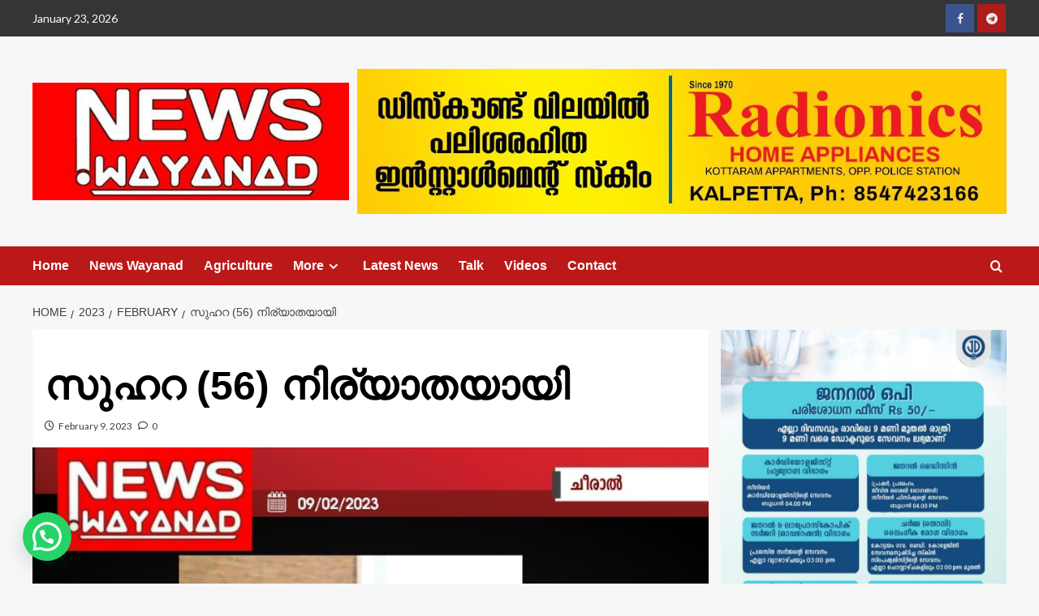

--- FILE ---
content_type: text/html; charset=UTF-8
request_url: https://newswayanad.in/2023/02/74514
body_size: 44088
content:
<!doctype html>
<html lang="en-US" prefix="og: http://ogp.me/ns# fb: http://ogp.me/ns/fb#">

<head>
  <meta charset="UTF-8">
  <meta name="viewport" content="width=device-width, initial-scale=1">
  <link rel="profile" href="http://gmpg.org/xfn/11">
  <meta name='robots' content='index, follow, max-image-preview:large, max-snippet:-1, max-video-preview:-1' />
	<style>img:is([sizes="auto" i], [sizes^="auto," i]) { contain-intrinsic-size: 3000px 1500px }</style>
	<script type="text/javascript">
/* <![CDATA[ */
window.koko_analytics = {"url":"https:\/\/newswayanad.in\/koko-analytics-collect.php","site_url":"https:\/\/newswayanad.in","post_id":74514,"path":"\/2023\/02\/74514","method":"cookie","use_cookie":true};
/* ]]> */
</script>
<link rel='preload' href='https://fonts.googleapis.com/css?family=Source%2BSans%2BPro%3A400%2C700%7CLato%3A400%2C700&#038;subset=latin&#038;display=swap' as='style' onload="this.onload=null;this.rel='stylesheet'" type='text/css' media='all' crossorigin='anonymous'>
<link rel='preconnect' href='https://fonts.googleapis.com' crossorigin='anonymous'>
<link rel='preconnect' href='https://fonts.gstatic.com' crossorigin='anonymous'>

	<!-- This site is optimized with the Yoast SEO plugin v26.7 - https://yoast.com/wordpress/plugins/seo/ -->
	<title>Newswayanad.in</title>
	<link rel="canonical" href="https://newswayanad.in/2023/02/74514" />
	<meta property="og:locale" content="en_US" />
	<meta property="og:type" content="article" />
	<meta property="og:title" content="Newswayanad.in" />
	<meta property="og:description" content="By ന്യൂസ് വയനാട് ബ്യൂറോ ചീരാൽ :വയനാട് ജില്ലാ പഞ്ചായത്ത് പ്രസിഡന്റ് സംഷാദ് മരക്കാറിന്റെ ഭാര്യാ മാതാവ് ചീരാൽ മുത്തുച്ചിക്കുന്നിലെ..." />
	<meta property="og:url" content="https://newswayanad.in/2023/02/74514" />
	<meta property="og:site_name" content="Newswayanad.in" />
	<meta property="article:published_time" content="2023-02-09T11:09:28+00:00" />
	<meta property="article:modified_time" content="2023-02-09T11:14:41+00:00" />
	<meta property="og:image" content="https://newswayanad.in/wp-content/uploads/2023/02/IMG_20230209_163857.jpg" />
	<meta property="og:image:width" content="931" />
	<meta property="og:image:height" content="781" />
	<meta property="og:image:type" content="image/jpeg" />
	<meta name="author" content="Bureau Wayanad" />
	<meta name="twitter:card" content="summary_large_image" />
	<meta name="twitter:label1" content="Written by" />
	<meta name="twitter:data1" content="Bureau Wayanad" />
	<script type="application/ld+json" class="yoast-schema-graph">{"@context":"https://schema.org","@graph":[{"@type":"Article","@id":"https://newswayanad.in/2023/02/74514#article","isPartOf":{"@id":"https://newswayanad.in/2023/02/74514"},"author":{"@id":"https://newswayanad.in/#/schema/person/7311f632ee057489411176703882a3fc"},"headline":"സുഹറ (56) നിര്യാതയായി","datePublished":"2023-02-09T11:09:28+00:00","dateModified":"2023-02-09T11:14:41+00:00","mainEntityOfPage":{"@id":"https://newswayanad.in/2023/02/74514"},"wordCount":1,"commentCount":0,"publisher":{"@id":"https://newswayanad.in/#organization"},"image":{"@id":"https://newswayanad.in/2023/02/74514#primaryimage"},"thumbnailUrl":"https://newswayanad.in/wp-content/uploads/2023/02/IMG_20230209_163857.jpg","keywords":["Wayanad news"],"articleSection":["News Wayanad"],"inLanguage":"en-US","potentialAction":[{"@type":"CommentAction","name":"Comment","target":["https://newswayanad.in/2023/02/74514#respond"]}]},{"@type":"WebPage","@id":"https://newswayanad.in/2023/02/74514","url":"https://newswayanad.in/2023/02/74514","name":"Newswayanad.in","isPartOf":{"@id":"https://newswayanad.in/#website"},"primaryImageOfPage":{"@id":"https://newswayanad.in/2023/02/74514#primaryimage"},"image":{"@id":"https://newswayanad.in/2023/02/74514#primaryimage"},"thumbnailUrl":"https://newswayanad.in/wp-content/uploads/2023/02/IMG_20230209_163857.jpg","datePublished":"2023-02-09T11:09:28+00:00","dateModified":"2023-02-09T11:14:41+00:00","breadcrumb":{"@id":"https://newswayanad.in/2023/02/74514#breadcrumb"},"inLanguage":"en-US","potentialAction":[{"@type":"ReadAction","target":["https://newswayanad.in/2023/02/74514"]}],"author":{"@id":"https://newswayanad.in/#/schema/person/7311f632ee057489411176703882a3fc"}},{"@type":"ImageObject","inLanguage":"en-US","@id":"https://newswayanad.in/2023/02/74514#primaryimage","url":"https://newswayanad.in/wp-content/uploads/2023/02/IMG_20230209_163857.jpg","contentUrl":"https://newswayanad.in/wp-content/uploads/2023/02/IMG_20230209_163857.jpg","width":931,"height":781},{"@type":"BreadcrumbList","@id":"https://newswayanad.in/2023/02/74514#breadcrumb","itemListElement":[{"@type":"ListItem","position":1,"name":"Home","item":"https://newswayanad.in/"},{"@type":"ListItem","position":2,"name":"സുഹറ (56) നിര്യാതയായി"}]},{"@type":"WebSite","@id":"https://newswayanad.in/#website","url":"https://newswayanad.in/","name":"Newswayanad.in","description":"No.1 News portal of Wayanad since 2017","publisher":{"@id":"https://newswayanad.in/#organization"},"potentialAction":[{"@type":"SearchAction","target":{"@type":"EntryPoint","urlTemplate":"https://newswayanad.in/?s={search_term_string}"},"query-input":{"@type":"PropertyValueSpecification","valueRequired":true,"valueName":"search_term_string"}}],"inLanguage":"en-US"},{"@type":"Organization","@id":"https://newswayanad.in/#organization","name":"Newswayanad.in","url":"https://newswayanad.in/","logo":{"@type":"ImageObject","inLanguage":"en-US","@id":"https://newswayanad.in/#/schema/logo/image/","url":"https://newswayanad.in/wp-content/uploads/2021/10/cropped-newswayanad_logo.jpg","contentUrl":"https://newswayanad.in/wp-content/uploads/2021/10/cropped-newswayanad_logo.jpg","width":640,"height":237,"caption":"Newswayanad.in"},"image":{"@id":"https://newswayanad.in/#/schema/logo/image/"}},{"@type":"Person","@id":"https://newswayanad.in/#/schema/person/7311f632ee057489411176703882a3fc","name":"Bureau Wayanad","image":{"@type":"ImageObject","inLanguage":"en-US","@id":"https://newswayanad.in/#/schema/person/image/d4a7c4b091d6779a635a7bd380b35967","url":"https://newswayanad.in/wp-content/uploads/2021/10/cropped-newswayanad_logo-1.jpg","contentUrl":"https://newswayanad.in/wp-content/uploads/2021/10/cropped-newswayanad_logo-1.jpg","caption":"Bureau Wayanad"},"url":"https://newswayanad.in/author/beaurowayanad"}]}</script>
	<!-- / Yoast SEO plugin. -->


<link rel='dns-prefetch' href='//fonts.googleapis.com' />
<link rel='dns-prefetch' href='//cdnjs.cloudflare.com' />
<link rel='preconnect' href='https://fonts.googleapis.com' />
<link rel='preconnect' href='https://fonts.gstatic.com' />
<link rel="alternate" type="application/rss+xml" title="Newswayanad.in &raquo; Feed" href="https://newswayanad.in/feed" />
<link rel="alternate" type="application/rss+xml" title="Newswayanad.in &raquo; Comments Feed" href="https://newswayanad.in/comments/feed" />
<script type="text/javascript" id="wpp-js" src="https://newswayanad.in/wp-content/plugins/wordpress-popular-posts/assets/js/wpp.min.js?ver=7.3.6" data-sampling="0" data-sampling-rate="100" data-api-url="https://newswayanad.in/wp-json/wordpress-popular-posts" data-post-id="74514" data-token="c2491b035b" data-lang="0" data-debug="0"></script>
<link rel="alternate" type="application/rss+xml" title="Newswayanad.in &raquo; സുഹറ (56) നിര്യാതയായി Comments Feed" href="https://newswayanad.in/2023/02/74514/feed" />
		<!-- This site uses the Google Analytics by ExactMetrics plugin v8.11.1 - Using Analytics tracking - https://www.exactmetrics.com/ -->
							<script src="//www.googletagmanager.com/gtag/js?id=G-3ERTHCVVJE"  data-cfasync="false" data-wpfc-render="false" type="text/javascript" async></script>
			<script data-cfasync="false" data-wpfc-render="false" type="text/javascript">
				var em_version = '8.11.1';
				var em_track_user = true;
				var em_no_track_reason = '';
								var ExactMetricsDefaultLocations = {"page_location":"https:\/\/newswayanad.in\/2023\/02\/74514\/"};
								if ( typeof ExactMetricsPrivacyGuardFilter === 'function' ) {
					var ExactMetricsLocations = (typeof ExactMetricsExcludeQuery === 'object') ? ExactMetricsPrivacyGuardFilter( ExactMetricsExcludeQuery ) : ExactMetricsPrivacyGuardFilter( ExactMetricsDefaultLocations );
				} else {
					var ExactMetricsLocations = (typeof ExactMetricsExcludeQuery === 'object') ? ExactMetricsExcludeQuery : ExactMetricsDefaultLocations;
				}

								var disableStrs = [
										'ga-disable-G-3ERTHCVVJE',
									];

				/* Function to detect opted out users */
				function __gtagTrackerIsOptedOut() {
					for (var index = 0; index < disableStrs.length; index++) {
						if (document.cookie.indexOf(disableStrs[index] + '=true') > -1) {
							return true;
						}
					}

					return false;
				}

				/* Disable tracking if the opt-out cookie exists. */
				if (__gtagTrackerIsOptedOut()) {
					for (var index = 0; index < disableStrs.length; index++) {
						window[disableStrs[index]] = true;
					}
				}

				/* Opt-out function */
				function __gtagTrackerOptout() {
					for (var index = 0; index < disableStrs.length; index++) {
						document.cookie = disableStrs[index] + '=true; expires=Thu, 31 Dec 2099 23:59:59 UTC; path=/';
						window[disableStrs[index]] = true;
					}
				}

				if ('undefined' === typeof gaOptout) {
					function gaOptout() {
						__gtagTrackerOptout();
					}
				}
								window.dataLayer = window.dataLayer || [];

				window.ExactMetricsDualTracker = {
					helpers: {},
					trackers: {},
				};
				if (em_track_user) {
					function __gtagDataLayer() {
						dataLayer.push(arguments);
					}

					function __gtagTracker(type, name, parameters) {
						if (!parameters) {
							parameters = {};
						}

						if (parameters.send_to) {
							__gtagDataLayer.apply(null, arguments);
							return;
						}

						if (type === 'event') {
														parameters.send_to = exactmetrics_frontend.v4_id;
							var hookName = name;
							if (typeof parameters['event_category'] !== 'undefined') {
								hookName = parameters['event_category'] + ':' + name;
							}

							if (typeof ExactMetricsDualTracker.trackers[hookName] !== 'undefined') {
								ExactMetricsDualTracker.trackers[hookName](parameters);
							} else {
								__gtagDataLayer('event', name, parameters);
							}
							
						} else {
							__gtagDataLayer.apply(null, arguments);
						}
					}

					__gtagTracker('js', new Date());
					__gtagTracker('set', {
						'developer_id.dNDMyYj': true,
											});
					if ( ExactMetricsLocations.page_location ) {
						__gtagTracker('set', ExactMetricsLocations);
					}
										__gtagTracker('config', 'G-3ERTHCVVJE', {"forceSSL":"true"} );
										window.gtag = __gtagTracker;										(function () {
						/* https://developers.google.com/analytics/devguides/collection/analyticsjs/ */
						/* ga and __gaTracker compatibility shim. */
						var noopfn = function () {
							return null;
						};
						var newtracker = function () {
							return new Tracker();
						};
						var Tracker = function () {
							return null;
						};
						var p = Tracker.prototype;
						p.get = noopfn;
						p.set = noopfn;
						p.send = function () {
							var args = Array.prototype.slice.call(arguments);
							args.unshift('send');
							__gaTracker.apply(null, args);
						};
						var __gaTracker = function () {
							var len = arguments.length;
							if (len === 0) {
								return;
							}
							var f = arguments[len - 1];
							if (typeof f !== 'object' || f === null || typeof f.hitCallback !== 'function') {
								if ('send' === arguments[0]) {
									var hitConverted, hitObject = false, action;
									if ('event' === arguments[1]) {
										if ('undefined' !== typeof arguments[3]) {
											hitObject = {
												'eventAction': arguments[3],
												'eventCategory': arguments[2],
												'eventLabel': arguments[4],
												'value': arguments[5] ? arguments[5] : 1,
											}
										}
									}
									if ('pageview' === arguments[1]) {
										if ('undefined' !== typeof arguments[2]) {
											hitObject = {
												'eventAction': 'page_view',
												'page_path': arguments[2],
											}
										}
									}
									if (typeof arguments[2] === 'object') {
										hitObject = arguments[2];
									}
									if (typeof arguments[5] === 'object') {
										Object.assign(hitObject, arguments[5]);
									}
									if ('undefined' !== typeof arguments[1].hitType) {
										hitObject = arguments[1];
										if ('pageview' === hitObject.hitType) {
											hitObject.eventAction = 'page_view';
										}
									}
									if (hitObject) {
										action = 'timing' === arguments[1].hitType ? 'timing_complete' : hitObject.eventAction;
										hitConverted = mapArgs(hitObject);
										__gtagTracker('event', action, hitConverted);
									}
								}
								return;
							}

							function mapArgs(args) {
								var arg, hit = {};
								var gaMap = {
									'eventCategory': 'event_category',
									'eventAction': 'event_action',
									'eventLabel': 'event_label',
									'eventValue': 'event_value',
									'nonInteraction': 'non_interaction',
									'timingCategory': 'event_category',
									'timingVar': 'name',
									'timingValue': 'value',
									'timingLabel': 'event_label',
									'page': 'page_path',
									'location': 'page_location',
									'title': 'page_title',
									'referrer' : 'page_referrer',
								};
								for (arg in args) {
																		if (!(!args.hasOwnProperty(arg) || !gaMap.hasOwnProperty(arg))) {
										hit[gaMap[arg]] = args[arg];
									} else {
										hit[arg] = args[arg];
									}
								}
								return hit;
							}

							try {
								f.hitCallback();
							} catch (ex) {
							}
						};
						__gaTracker.create = newtracker;
						__gaTracker.getByName = newtracker;
						__gaTracker.getAll = function () {
							return [];
						};
						__gaTracker.remove = noopfn;
						__gaTracker.loaded = true;
						window['__gaTracker'] = __gaTracker;
					})();
									} else {
										console.log("");
					(function () {
						function __gtagTracker() {
							return null;
						}

						window['__gtagTracker'] = __gtagTracker;
						window['gtag'] = __gtagTracker;
					})();
									}
			</script>
							<!-- / Google Analytics by ExactMetrics -->
		<script type="text/javascript">
/* <![CDATA[ */
window._wpemojiSettings = {"baseUrl":"https:\/\/s.w.org\/images\/core\/emoji\/16.0.1\/72x72\/","ext":".png","svgUrl":"https:\/\/s.w.org\/images\/core\/emoji\/16.0.1\/svg\/","svgExt":".svg","source":{"concatemoji":"https:\/\/newswayanad.in\/wp-includes\/js\/wp-emoji-release.min.js?ver=6.8.3"}};
/*! This file is auto-generated */
!function(s,n){var o,i,e;function c(e){try{var t={supportTests:e,timestamp:(new Date).valueOf()};sessionStorage.setItem(o,JSON.stringify(t))}catch(e){}}function p(e,t,n){e.clearRect(0,0,e.canvas.width,e.canvas.height),e.fillText(t,0,0);var t=new Uint32Array(e.getImageData(0,0,e.canvas.width,e.canvas.height).data),a=(e.clearRect(0,0,e.canvas.width,e.canvas.height),e.fillText(n,0,0),new Uint32Array(e.getImageData(0,0,e.canvas.width,e.canvas.height).data));return t.every(function(e,t){return e===a[t]})}function u(e,t){e.clearRect(0,0,e.canvas.width,e.canvas.height),e.fillText(t,0,0);for(var n=e.getImageData(16,16,1,1),a=0;a<n.data.length;a++)if(0!==n.data[a])return!1;return!0}function f(e,t,n,a){switch(t){case"flag":return n(e,"\ud83c\udff3\ufe0f\u200d\u26a7\ufe0f","\ud83c\udff3\ufe0f\u200b\u26a7\ufe0f")?!1:!n(e,"\ud83c\udde8\ud83c\uddf6","\ud83c\udde8\u200b\ud83c\uddf6")&&!n(e,"\ud83c\udff4\udb40\udc67\udb40\udc62\udb40\udc65\udb40\udc6e\udb40\udc67\udb40\udc7f","\ud83c\udff4\u200b\udb40\udc67\u200b\udb40\udc62\u200b\udb40\udc65\u200b\udb40\udc6e\u200b\udb40\udc67\u200b\udb40\udc7f");case"emoji":return!a(e,"\ud83e\udedf")}return!1}function g(e,t,n,a){var r="undefined"!=typeof WorkerGlobalScope&&self instanceof WorkerGlobalScope?new OffscreenCanvas(300,150):s.createElement("canvas"),o=r.getContext("2d",{willReadFrequently:!0}),i=(o.textBaseline="top",o.font="600 32px Arial",{});return e.forEach(function(e){i[e]=t(o,e,n,a)}),i}function t(e){var t=s.createElement("script");t.src=e,t.defer=!0,s.head.appendChild(t)}"undefined"!=typeof Promise&&(o="wpEmojiSettingsSupports",i=["flag","emoji"],n.supports={everything:!0,everythingExceptFlag:!0},e=new Promise(function(e){s.addEventListener("DOMContentLoaded",e,{once:!0})}),new Promise(function(t){var n=function(){try{var e=JSON.parse(sessionStorage.getItem(o));if("object"==typeof e&&"number"==typeof e.timestamp&&(new Date).valueOf()<e.timestamp+604800&&"object"==typeof e.supportTests)return e.supportTests}catch(e){}return null}();if(!n){if("undefined"!=typeof Worker&&"undefined"!=typeof OffscreenCanvas&&"undefined"!=typeof URL&&URL.createObjectURL&&"undefined"!=typeof Blob)try{var e="postMessage("+g.toString()+"("+[JSON.stringify(i),f.toString(),p.toString(),u.toString()].join(",")+"));",a=new Blob([e],{type:"text/javascript"}),r=new Worker(URL.createObjectURL(a),{name:"wpTestEmojiSupports"});return void(r.onmessage=function(e){c(n=e.data),r.terminate(),t(n)})}catch(e){}c(n=g(i,f,p,u))}t(n)}).then(function(e){for(var t in e)n.supports[t]=e[t],n.supports.everything=n.supports.everything&&n.supports[t],"flag"!==t&&(n.supports.everythingExceptFlag=n.supports.everythingExceptFlag&&n.supports[t]);n.supports.everythingExceptFlag=n.supports.everythingExceptFlag&&!n.supports.flag,n.DOMReady=!1,n.readyCallback=function(){n.DOMReady=!0}}).then(function(){return e}).then(function(){var e;n.supports.everything||(n.readyCallback(),(e=n.source||{}).concatemoji?t(e.concatemoji):e.wpemoji&&e.twemoji&&(t(e.twemoji),t(e.wpemoji)))}))}((window,document),window._wpemojiSettings);
/* ]]> */
</script>

<link rel='stylesheet' id='facebook-like-box-custom-css' href='https://newswayanad.in/wp-content/plugins/facebook-likebox/assets/admin/layout/css/facebook-like-box-custom.css?ver=6.8.3' type='text/css' media='all' />
<link rel='stylesheet' id='facebook-likebox-bootstrap.css-css' href='https://newswayanad.in/wp-content/plugins/facebook-likebox/assets/global/plugins/custom/css/custom.css?ver=6.8.3' type='text/css' media='all' />
<link rel='stylesheet' id='facebook-likebox-simple-line-icons.css-css' href='https://newswayanad.in/wp-content/plugins/facebook-likebox/assets/global/plugins/icons/icons.css?ver=6.8.3' type='text/css' media='all' />
<link rel='stylesheet' id='facebook-likebox-components.css-css' href='https://newswayanad.in/wp-content/plugins/facebook-likebox/assets/global/css/components.css?ver=6.8.3' type='text/css' media='all' />
<link rel='stylesheet' id='facebook-likebox-toastr.min.css-css' href='https://newswayanad.in/wp-content/plugins/facebook-likebox/assets/global/plugins/toastr/toastr.css?ver=6.8.3' type='text/css' media='all' />
<link rel='stylesheet' id='facebook-likebox-custom.css-css' href='https://newswayanad.in/wp-content/plugins/facebook-likebox/assets/admin/layout/css/tech-banker-custom.css?ver=6.8.3' type='text/css' media='all' />
<link rel='stylesheet' id='facebook-likebox-animation-effects.css-css' href='https://newswayanad.in/wp-content/plugins/facebook-likebox/assets/admin/layout/css/fbl-animation-effects.css?ver=6.8.3' type='text/css' media='all' />
<link rel='stylesheet' id='latest-posts-block-fontawesome-front-css' href='https://newswayanad.in/wp-content/plugins/latest-posts-block-lite/src/assets/fontawesome/css/all.css?ver=1767715760' type='text/css' media='all' />
<link rel='stylesheet' id='latest-posts-block-frontend-block-style-css-css' href='https://newswayanad.in/wp-content/plugins/latest-posts-block-lite/dist/blocks.style.build.css?ver=6.8.3' type='text/css' media='all' />
<link rel='stylesheet' id='magic-content-box-blocks-fontawesome-front-css' href='https://newswayanad.in/wp-content/plugins/magic-content-box-lite/src/assets/fontawesome/css/all.css?ver=1767715700' type='text/css' media='all' />
<link rel='stylesheet' id='magic-content-box-frontend-block-style-css-css' href='https://newswayanad.in/wp-content/plugins/magic-content-box-lite/dist/blocks.style.build.css?ver=6.8.3' type='text/css' media='all' />
<link rel='stylesheet' id='pt-cv-public-style-css' href='https://newswayanad.in/wp-content/plugins/content-views-query-and-display-post-page/public/assets/css/cv.css?ver=4.2.1' type='text/css' media='all' />
<style id='wp-emoji-styles-inline-css' type='text/css'>

	img.wp-smiley, img.emoji {
		display: inline !important;
		border: none !important;
		box-shadow: none !important;
		height: 1em !important;
		width: 1em !important;
		margin: 0 0.07em !important;
		vertical-align: -0.1em !important;
		background: none !important;
		padding: 0 !important;
	}
</style>
<link rel='stylesheet' id='wp-block-library-css' href='https://newswayanad.in/wp-includes/css/dist/block-library/style.min.css?ver=6.8.3' type='text/css' media='all' />
<style id='wp-block-library-theme-inline-css' type='text/css'>
.wp-block-audio :where(figcaption){color:#555;font-size:13px;text-align:center}.is-dark-theme .wp-block-audio :where(figcaption){color:#ffffffa6}.wp-block-audio{margin:0 0 1em}.wp-block-code{border:1px solid #ccc;border-radius:4px;font-family:Menlo,Consolas,monaco,monospace;padding:.8em 1em}.wp-block-embed :where(figcaption){color:#555;font-size:13px;text-align:center}.is-dark-theme .wp-block-embed :where(figcaption){color:#ffffffa6}.wp-block-embed{margin:0 0 1em}.blocks-gallery-caption{color:#555;font-size:13px;text-align:center}.is-dark-theme .blocks-gallery-caption{color:#ffffffa6}:root :where(.wp-block-image figcaption){color:#555;font-size:13px;text-align:center}.is-dark-theme :root :where(.wp-block-image figcaption){color:#ffffffa6}.wp-block-image{margin:0 0 1em}.wp-block-pullquote{border-bottom:4px solid;border-top:4px solid;color:currentColor;margin-bottom:1.75em}.wp-block-pullquote cite,.wp-block-pullquote footer,.wp-block-pullquote__citation{color:currentColor;font-size:.8125em;font-style:normal;text-transform:uppercase}.wp-block-quote{border-left:.25em solid;margin:0 0 1.75em;padding-left:1em}.wp-block-quote cite,.wp-block-quote footer{color:currentColor;font-size:.8125em;font-style:normal;position:relative}.wp-block-quote:where(.has-text-align-right){border-left:none;border-right:.25em solid;padding-left:0;padding-right:1em}.wp-block-quote:where(.has-text-align-center){border:none;padding-left:0}.wp-block-quote.is-large,.wp-block-quote.is-style-large,.wp-block-quote:where(.is-style-plain){border:none}.wp-block-search .wp-block-search__label{font-weight:700}.wp-block-search__button{border:1px solid #ccc;padding:.375em .625em}:where(.wp-block-group.has-background){padding:1.25em 2.375em}.wp-block-separator.has-css-opacity{opacity:.4}.wp-block-separator{border:none;border-bottom:2px solid;margin-left:auto;margin-right:auto}.wp-block-separator.has-alpha-channel-opacity{opacity:1}.wp-block-separator:not(.is-style-wide):not(.is-style-dots){width:100px}.wp-block-separator.has-background:not(.is-style-dots){border-bottom:none;height:1px}.wp-block-separator.has-background:not(.is-style-wide):not(.is-style-dots){height:2px}.wp-block-table{margin:0 0 1em}.wp-block-table td,.wp-block-table th{word-break:normal}.wp-block-table :where(figcaption){color:#555;font-size:13px;text-align:center}.is-dark-theme .wp-block-table :where(figcaption){color:#ffffffa6}.wp-block-video :where(figcaption){color:#555;font-size:13px;text-align:center}.is-dark-theme .wp-block-video :where(figcaption){color:#ffffffa6}.wp-block-video{margin:0 0 1em}:root :where(.wp-block-template-part.has-background){margin-bottom:0;margin-top:0;padding:1.25em 2.375em}
</style>
<link rel='stylesheet' id='blockspare-frontend-block-style-css-css' href='https://newswayanad.in/wp-content/plugins/blockspare/dist/style-blocks.css?ver=6.8.3' type='text/css' media='all' />
<link rel='stylesheet' id='blockspare-frontend-banner-style-css-css' href='https://newswayanad.in/wp-content/plugins/blockspare/dist/style-banner_group.css?ver=6.8.3' type='text/css' media='all' />
<link rel='stylesheet' id='fontawesome-css' href='https://newswayanad.in/wp-content/plugins/blockspare/assets/fontawesome/css/all.css?ver=6.8.3' type='text/css' media='all' />
<link rel='stylesheet' id='eedee-gutenslider-init-css' href='https://newswayanad.in/wp-content/plugins/gutenslider/build/gutenslider-init.css?ver=1700902575' type='text/css' media='all' />
<style id='joinchat-button-style-inline-css' type='text/css'>
.wp-block-joinchat-button{border:none!important;text-align:center}.wp-block-joinchat-button figure{display:table;margin:0 auto;padding:0}.wp-block-joinchat-button figcaption{font:normal normal 400 .6em/2em var(--wp--preset--font-family--system-font,sans-serif);margin:0;padding:0}.wp-block-joinchat-button .joinchat-button__qr{background-color:#fff;border:6px solid #25d366;border-radius:30px;box-sizing:content-box;display:block;height:200px;margin:auto;overflow:hidden;padding:10px;width:200px}.wp-block-joinchat-button .joinchat-button__qr canvas,.wp-block-joinchat-button .joinchat-button__qr img{display:block;margin:auto}.wp-block-joinchat-button .joinchat-button__link{align-items:center;background-color:#25d366;border:6px solid #25d366;border-radius:30px;display:inline-flex;flex-flow:row nowrap;justify-content:center;line-height:1.25em;margin:0 auto;text-decoration:none}.wp-block-joinchat-button .joinchat-button__link:before{background:transparent var(--joinchat-ico) no-repeat center;background-size:100%;content:"";display:block;height:1.5em;margin:-.75em .75em -.75em 0;width:1.5em}.wp-block-joinchat-button figure+.joinchat-button__link{margin-top:10px}@media (orientation:landscape)and (min-height:481px),(orientation:portrait)and (min-width:481px){.wp-block-joinchat-button.joinchat-button--qr-only figure+.joinchat-button__link{display:none}}@media (max-width:480px),(orientation:landscape)and (max-height:480px){.wp-block-joinchat-button figure{display:none}}

</style>
<style id='global-styles-inline-css' type='text/css'>
:root{--wp--preset--aspect-ratio--square: 1;--wp--preset--aspect-ratio--4-3: 4/3;--wp--preset--aspect-ratio--3-4: 3/4;--wp--preset--aspect-ratio--3-2: 3/2;--wp--preset--aspect-ratio--2-3: 2/3;--wp--preset--aspect-ratio--16-9: 16/9;--wp--preset--aspect-ratio--9-16: 9/16;--wp--preset--color--black: #000000;--wp--preset--color--cyan-bluish-gray: #abb8c3;--wp--preset--color--white: #ffffff;--wp--preset--color--pale-pink: #f78da7;--wp--preset--color--vivid-red: #cf2e2e;--wp--preset--color--luminous-vivid-orange: #ff6900;--wp--preset--color--luminous-vivid-amber: #fcb900;--wp--preset--color--light-green-cyan: #7bdcb5;--wp--preset--color--vivid-green-cyan: #00d084;--wp--preset--color--pale-cyan-blue: #8ed1fc;--wp--preset--color--vivid-cyan-blue: #0693e3;--wp--preset--color--vivid-purple: #9b51e0;--wp--preset--gradient--vivid-cyan-blue-to-vivid-purple: linear-gradient(135deg,rgba(6,147,227,1) 0%,rgb(155,81,224) 100%);--wp--preset--gradient--light-green-cyan-to-vivid-green-cyan: linear-gradient(135deg,rgb(122,220,180) 0%,rgb(0,208,130) 100%);--wp--preset--gradient--luminous-vivid-amber-to-luminous-vivid-orange: linear-gradient(135deg,rgba(252,185,0,1) 0%,rgba(255,105,0,1) 100%);--wp--preset--gradient--luminous-vivid-orange-to-vivid-red: linear-gradient(135deg,rgba(255,105,0,1) 0%,rgb(207,46,46) 100%);--wp--preset--gradient--very-light-gray-to-cyan-bluish-gray: linear-gradient(135deg,rgb(238,238,238) 0%,rgb(169,184,195) 100%);--wp--preset--gradient--cool-to-warm-spectrum: linear-gradient(135deg,rgb(74,234,220) 0%,rgb(151,120,209) 20%,rgb(207,42,186) 40%,rgb(238,44,130) 60%,rgb(251,105,98) 80%,rgb(254,248,76) 100%);--wp--preset--gradient--blush-light-purple: linear-gradient(135deg,rgb(255,206,236) 0%,rgb(152,150,240) 100%);--wp--preset--gradient--blush-bordeaux: linear-gradient(135deg,rgb(254,205,165) 0%,rgb(254,45,45) 50%,rgb(107,0,62) 100%);--wp--preset--gradient--luminous-dusk: linear-gradient(135deg,rgb(255,203,112) 0%,rgb(199,81,192) 50%,rgb(65,88,208) 100%);--wp--preset--gradient--pale-ocean: linear-gradient(135deg,rgb(255,245,203) 0%,rgb(182,227,212) 50%,rgb(51,167,181) 100%);--wp--preset--gradient--electric-grass: linear-gradient(135deg,rgb(202,248,128) 0%,rgb(113,206,126) 100%);--wp--preset--gradient--midnight: linear-gradient(135deg,rgb(2,3,129) 0%,rgb(40,116,252) 100%);--wp--preset--font-size--small: 13px;--wp--preset--font-size--medium: 20px;--wp--preset--font-size--large: 36px;--wp--preset--font-size--x-large: 42px;--wp--preset--spacing--20: 0.44rem;--wp--preset--spacing--30: 0.67rem;--wp--preset--spacing--40: 1rem;--wp--preset--spacing--50: 1.5rem;--wp--preset--spacing--60: 2.25rem;--wp--preset--spacing--70: 3.38rem;--wp--preset--spacing--80: 5.06rem;--wp--preset--shadow--natural: 6px 6px 9px rgba(0, 0, 0, 0.2);--wp--preset--shadow--deep: 12px 12px 50px rgba(0, 0, 0, 0.4);--wp--preset--shadow--sharp: 6px 6px 0px rgba(0, 0, 0, 0.2);--wp--preset--shadow--outlined: 6px 6px 0px -3px rgba(255, 255, 255, 1), 6px 6px rgba(0, 0, 0, 1);--wp--preset--shadow--crisp: 6px 6px 0px rgba(0, 0, 0, 1);}:root { --wp--style--global--content-size: 800px;--wp--style--global--wide-size: 1200px; }:where(body) { margin: 0; }.wp-site-blocks > .alignleft { float: left; margin-right: 2em; }.wp-site-blocks > .alignright { float: right; margin-left: 2em; }.wp-site-blocks > .aligncenter { justify-content: center; margin-left: auto; margin-right: auto; }:where(.wp-site-blocks) > * { margin-block-start: 24px; margin-block-end: 0; }:where(.wp-site-blocks) > :first-child { margin-block-start: 0; }:where(.wp-site-blocks) > :last-child { margin-block-end: 0; }:root { --wp--style--block-gap: 24px; }:root :where(.is-layout-flow) > :first-child{margin-block-start: 0;}:root :where(.is-layout-flow) > :last-child{margin-block-end: 0;}:root :where(.is-layout-flow) > *{margin-block-start: 24px;margin-block-end: 0;}:root :where(.is-layout-constrained) > :first-child{margin-block-start: 0;}:root :where(.is-layout-constrained) > :last-child{margin-block-end: 0;}:root :where(.is-layout-constrained) > *{margin-block-start: 24px;margin-block-end: 0;}:root :where(.is-layout-flex){gap: 24px;}:root :where(.is-layout-grid){gap: 24px;}.is-layout-flow > .alignleft{float: left;margin-inline-start: 0;margin-inline-end: 2em;}.is-layout-flow > .alignright{float: right;margin-inline-start: 2em;margin-inline-end: 0;}.is-layout-flow > .aligncenter{margin-left: auto !important;margin-right: auto !important;}.is-layout-constrained > .alignleft{float: left;margin-inline-start: 0;margin-inline-end: 2em;}.is-layout-constrained > .alignright{float: right;margin-inline-start: 2em;margin-inline-end: 0;}.is-layout-constrained > .aligncenter{margin-left: auto !important;margin-right: auto !important;}.is-layout-constrained > :where(:not(.alignleft):not(.alignright):not(.alignfull)){max-width: var(--wp--style--global--content-size);margin-left: auto !important;margin-right: auto !important;}.is-layout-constrained > .alignwide{max-width: var(--wp--style--global--wide-size);}body .is-layout-flex{display: flex;}.is-layout-flex{flex-wrap: wrap;align-items: center;}.is-layout-flex > :is(*, div){margin: 0;}body .is-layout-grid{display: grid;}.is-layout-grid > :is(*, div){margin: 0;}body{padding-top: 0px;padding-right: 0px;padding-bottom: 0px;padding-left: 0px;}a:where(:not(.wp-element-button)){text-decoration: none;}:root :where(.wp-element-button, .wp-block-button__link){background-color: #32373c;border-radius: 0;border-width: 0;color: #fff;font-family: inherit;font-size: inherit;line-height: inherit;padding: calc(0.667em + 2px) calc(1.333em + 2px);text-decoration: none;}.has-black-color{color: var(--wp--preset--color--black) !important;}.has-cyan-bluish-gray-color{color: var(--wp--preset--color--cyan-bluish-gray) !important;}.has-white-color{color: var(--wp--preset--color--white) !important;}.has-pale-pink-color{color: var(--wp--preset--color--pale-pink) !important;}.has-vivid-red-color{color: var(--wp--preset--color--vivid-red) !important;}.has-luminous-vivid-orange-color{color: var(--wp--preset--color--luminous-vivid-orange) !important;}.has-luminous-vivid-amber-color{color: var(--wp--preset--color--luminous-vivid-amber) !important;}.has-light-green-cyan-color{color: var(--wp--preset--color--light-green-cyan) !important;}.has-vivid-green-cyan-color{color: var(--wp--preset--color--vivid-green-cyan) !important;}.has-pale-cyan-blue-color{color: var(--wp--preset--color--pale-cyan-blue) !important;}.has-vivid-cyan-blue-color{color: var(--wp--preset--color--vivid-cyan-blue) !important;}.has-vivid-purple-color{color: var(--wp--preset--color--vivid-purple) !important;}.has-black-background-color{background-color: var(--wp--preset--color--black) !important;}.has-cyan-bluish-gray-background-color{background-color: var(--wp--preset--color--cyan-bluish-gray) !important;}.has-white-background-color{background-color: var(--wp--preset--color--white) !important;}.has-pale-pink-background-color{background-color: var(--wp--preset--color--pale-pink) !important;}.has-vivid-red-background-color{background-color: var(--wp--preset--color--vivid-red) !important;}.has-luminous-vivid-orange-background-color{background-color: var(--wp--preset--color--luminous-vivid-orange) !important;}.has-luminous-vivid-amber-background-color{background-color: var(--wp--preset--color--luminous-vivid-amber) !important;}.has-light-green-cyan-background-color{background-color: var(--wp--preset--color--light-green-cyan) !important;}.has-vivid-green-cyan-background-color{background-color: var(--wp--preset--color--vivid-green-cyan) !important;}.has-pale-cyan-blue-background-color{background-color: var(--wp--preset--color--pale-cyan-blue) !important;}.has-vivid-cyan-blue-background-color{background-color: var(--wp--preset--color--vivid-cyan-blue) !important;}.has-vivid-purple-background-color{background-color: var(--wp--preset--color--vivid-purple) !important;}.has-black-border-color{border-color: var(--wp--preset--color--black) !important;}.has-cyan-bluish-gray-border-color{border-color: var(--wp--preset--color--cyan-bluish-gray) !important;}.has-white-border-color{border-color: var(--wp--preset--color--white) !important;}.has-pale-pink-border-color{border-color: var(--wp--preset--color--pale-pink) !important;}.has-vivid-red-border-color{border-color: var(--wp--preset--color--vivid-red) !important;}.has-luminous-vivid-orange-border-color{border-color: var(--wp--preset--color--luminous-vivid-orange) !important;}.has-luminous-vivid-amber-border-color{border-color: var(--wp--preset--color--luminous-vivid-amber) !important;}.has-light-green-cyan-border-color{border-color: var(--wp--preset--color--light-green-cyan) !important;}.has-vivid-green-cyan-border-color{border-color: var(--wp--preset--color--vivid-green-cyan) !important;}.has-pale-cyan-blue-border-color{border-color: var(--wp--preset--color--pale-cyan-blue) !important;}.has-vivid-cyan-blue-border-color{border-color: var(--wp--preset--color--vivid-cyan-blue) !important;}.has-vivid-purple-border-color{border-color: var(--wp--preset--color--vivid-purple) !important;}.has-vivid-cyan-blue-to-vivid-purple-gradient-background{background: var(--wp--preset--gradient--vivid-cyan-blue-to-vivid-purple) !important;}.has-light-green-cyan-to-vivid-green-cyan-gradient-background{background: var(--wp--preset--gradient--light-green-cyan-to-vivid-green-cyan) !important;}.has-luminous-vivid-amber-to-luminous-vivid-orange-gradient-background{background: var(--wp--preset--gradient--luminous-vivid-amber-to-luminous-vivid-orange) !important;}.has-luminous-vivid-orange-to-vivid-red-gradient-background{background: var(--wp--preset--gradient--luminous-vivid-orange-to-vivid-red) !important;}.has-very-light-gray-to-cyan-bluish-gray-gradient-background{background: var(--wp--preset--gradient--very-light-gray-to-cyan-bluish-gray) !important;}.has-cool-to-warm-spectrum-gradient-background{background: var(--wp--preset--gradient--cool-to-warm-spectrum) !important;}.has-blush-light-purple-gradient-background{background: var(--wp--preset--gradient--blush-light-purple) !important;}.has-blush-bordeaux-gradient-background{background: var(--wp--preset--gradient--blush-bordeaux) !important;}.has-luminous-dusk-gradient-background{background: var(--wp--preset--gradient--luminous-dusk) !important;}.has-pale-ocean-gradient-background{background: var(--wp--preset--gradient--pale-ocean) !important;}.has-electric-grass-gradient-background{background: var(--wp--preset--gradient--electric-grass) !important;}.has-midnight-gradient-background{background: var(--wp--preset--gradient--midnight) !important;}.has-small-font-size{font-size: var(--wp--preset--font-size--small) !important;}.has-medium-font-size{font-size: var(--wp--preset--font-size--medium) !important;}.has-large-font-size{font-size: var(--wp--preset--font-size--large) !important;}.has-x-large-font-size{font-size: var(--wp--preset--font-size--x-large) !important;}
:root :where(.wp-block-button .wp-block-button__link){border-radius: 0;}
:root :where(.wp-block-pullquote){font-size: 1.5em;line-height: 1.6;}
:root :where(.wp-block-heading){line-height: 1.3;}
</style>
<link rel='stylesheet' id='collapsed-archives-style-css' href='https://newswayanad.in/wp-content/plugins/collapsed-archives/style.css?ver=6.8.3' type='text/css' media='all' />
<link rel='stylesheet' id='wordpress-popular-posts-css-css' href='https://newswayanad.in/wp-content/plugins/wordpress-popular-posts/assets/css/wpp.css?ver=7.3.6' type='text/css' media='all' />
<link rel='stylesheet' id='covernews-google-fonts-css' href='https://fonts.googleapis.com/css?family=Source%2BSans%2BPro%3A400%2C700%7CLato%3A400%2C700&#038;subset=latin&#038;display=swap' type='text/css' media='all' />
<link rel='stylesheet' id='covernews-icons-css' href='https://newswayanad.in/wp-content/themes/covernews/assets/icons/style.css?ver=6.8.3' type='text/css' media='all' />
<link rel='stylesheet' id='bootstrap-css' href='https://newswayanad.in/wp-content/themes/covernews/assets/bootstrap/css/bootstrap.min.css?ver=6.8.3' type='text/css' media='all' />
<link rel='stylesheet' id='covernews-style-css' href='https://newswayanad.in/wp-content/themes/covernews/style.min.css?ver=6.0.4' type='text/css' media='all' />
<link rel='stylesheet' id='heateor-sc-frontend-css-css' href='https://newswayanad.in/wp-content/plugins/heateor-social-comments/css/front.css?ver=1.6.3' type='text/css' media='all' />
<link rel='stylesheet' id='heateor_sss_frontend_css-css' href='https://newswayanad.in/wp-content/plugins/sassy-social-share/public/css/sassy-social-share-public.css?ver=3.3.79' type='text/css' media='all' />
<style id='heateor_sss_frontend_css-inline-css' type='text/css'>
.heateor_sss_button_instagram span.heateor_sss_svg,a.heateor_sss_instagram span.heateor_sss_svg{background:radial-gradient(circle at 30% 107%,#fdf497 0,#fdf497 5%,#fd5949 45%,#d6249f 60%,#285aeb 90%)}.heateor_sss_horizontal_sharing .heateor_sss_svg,.heateor_sss_standard_follow_icons_container .heateor_sss_svg{color:#fff;border-width:0px;border-style:solid;border-color:transparent}.heateor_sss_horizontal_sharing .heateorSssTCBackground{color:#666}.heateor_sss_horizontal_sharing span.heateor_sss_svg:hover,.heateor_sss_standard_follow_icons_container span.heateor_sss_svg:hover{border-color:transparent;}.heateor_sss_vertical_sharing span.heateor_sss_svg,.heateor_sss_floating_follow_icons_container span.heateor_sss_svg{color:#fff;border-width:0px;border-style:solid;border-color:transparent;}.heateor_sss_vertical_sharing .heateorSssTCBackground{color:#666;}.heateor_sss_vertical_sharing span.heateor_sss_svg:hover,.heateor_sss_floating_follow_icons_container span.heateor_sss_svg:hover{border-color:transparent;}@media screen and (max-width:783px) {.heateor_sss_vertical_sharing{display:none!important}}
</style>
<link rel='stylesheet' id='fpsml-style-css' href='https://newswayanad.in/wp-content/plugins/frontend-post-submission-manager-lite/assets/css/fpsml-frontend-style.css?ver=1.2.7' type='text/css' media='all' />
<link rel='stylesheet' id='fpsml-fonts-css' href='https://newswayanad.in/wp-content/plugins/frontend-post-submission-manager-lite/assets/font-face/NunitoSans/stylesheet.css?ver=1.2.7' type='text/css' media='all' />
<link rel='stylesheet' id='dashicons-css' href='https://newswayanad.in/wp-includes/css/dashicons.min.css?ver=6.8.3' type='text/css' media='all' />
<link rel='stylesheet' id='multiple-authors-widget-css-css' href='https://newswayanad.in/wp-content/plugins/publishpress-authors/src/assets/css/multiple-authors-widget.css?ver=4.10.1' type='text/css' media='all' />
<style id='multiple-authors-widget-css-inline-css' type='text/css'>
:root { --ppa-color-scheme: #655997; --ppa-color-scheme-active: #514779; }
</style>
<link rel='stylesheet' id='multiple-authors-fontawesome-css' href='https://cdnjs.cloudflare.com/ajax/libs/font-awesome/6.7.1/css/all.min.css?ver=4.10.1' type='text/css' media='all' />
<script type="text/javascript" src="https://newswayanad.in/wp-includes/js/jquery/jquery.min.js?ver=3.7.1" id="jquery-core-js"></script>
<script type="text/javascript" src="https://newswayanad.in/wp-includes/js/jquery/jquery-migrate.min.js?ver=3.4.1" id="jquery-migrate-js"></script>
<script type="text/javascript" src="https://newswayanad.in/wp-content/plugins/facebook-likebox/assets/global/plugins/tab-slideout/js/tab-slideout.js?ver=6.8.3" id="facebook-likebox-tab-slideout.js-js"></script>
<script type="text/javascript" src="https://newswayanad.in/wp-content/plugins/facebook-likebox/assets/global/plugins/custom/js/custom.js?ver=6.8.3" id="facebook-likebox-bootstrap.js-js"></script>
<script type="text/javascript" src="https://newswayanad.in/wp-content/plugins/facebook-likebox/assets/global/plugins/validation/jquery.validate.js?ver=6.8.3" id="facebook-likebox-jquery.validate.js-js"></script>
<script type="text/javascript" src="https://newswayanad.in/wp-content/plugins/facebook-likebox/assets/global/plugins/toastr/toastr.js?ver=6.8.3" id="facebook-likebox-toastr.js-js"></script>
<script type="text/javascript" src="https://newswayanad.in/wp-content/plugins/google-analytics-dashboard-for-wp/assets/js/frontend-gtag.min.js?ver=8.11.1" id="exactmetrics-frontend-script-js" async="async" data-wp-strategy="async"></script>
<script data-cfasync="false" data-wpfc-render="false" type="text/javascript" id='exactmetrics-frontend-script-js-extra'>/* <![CDATA[ */
var exactmetrics_frontend = {"js_events_tracking":"true","download_extensions":"zip,mp3,mpeg,pdf,docx,pptx,xlsx,rar","inbound_paths":"[{\"path\":\"\\\/go\\\/\",\"label\":\"affiliate\"},{\"path\":\"\\\/recommend\\\/\",\"label\":\"affiliate\"}]","home_url":"https:\/\/newswayanad.in","hash_tracking":"false","v4_id":"G-3ERTHCVVJE"};/* ]]> */
</script>
<script type="text/javascript" src="https://newswayanad.in/wp-content/plugins/blockspare/assets/js/countup/waypoints.min.js?ver=6.8.3" id="waypoint-js"></script>
<script type="text/javascript" src="https://newswayanad.in/wp-content/plugins/blockspare/assets/js/countup/jquery.counterup.min.js?ver=1" id="countup-js"></script>
<link rel="https://api.w.org/" href="https://newswayanad.in/wp-json/" /><link rel="alternate" title="JSON" type="application/json" href="https://newswayanad.in/wp-json/wp/v2/posts/74514" /><link rel="EditURI" type="application/rsd+xml" title="RSD" href="https://newswayanad.in/xmlrpc.php?rsd" />
<meta name="generator" content="WordPress 6.8.3" />
<link rel='shortlink' href='https://newswayanad.in/?p=74514' />
<link rel="alternate" title="oEmbed (JSON)" type="application/json+oembed" href="https://newswayanad.in/wp-json/oembed/1.0/embed?url=https%3A%2F%2Fnewswayanad.in%2F2023%2F02%2F74514" />
<link rel="alternate" title="oEmbed (XML)" type="text/xml+oembed" href="https://newswayanad.in/wp-json/oembed/1.0/embed?url=https%3A%2F%2Fnewswayanad.in%2F2023%2F02%2F74514&#038;format=xml" />
            <style id="wpp-loading-animation-styles">@-webkit-keyframes bgslide{from{background-position-x:0}to{background-position-x:-200%}}@keyframes bgslide{from{background-position-x:0}to{background-position-x:-200%}}.wpp-widget-block-placeholder,.wpp-shortcode-placeholder{margin:0 auto;width:60px;height:3px;background:#dd3737;background:linear-gradient(90deg,#dd3737 0%,#571313 10%,#dd3737 100%);background-size:200% auto;border-radius:3px;-webkit-animation:bgslide 1s infinite linear;animation:bgslide 1s infinite linear}</style>
            <link rel="pingback" href="https://newswayanad.in/xmlrpc.php">        <style type="text/css">
                        .site-title,
            .site-description {
                position: absolute;
                clip: rect(1px, 1px, 1px, 1px);
                display: none;
            }

                    .elementor-template-full-width .elementor-section.elementor-section-full_width > .elementor-container,
        .elementor-template-full-width .elementor-section.elementor-section-boxed > .elementor-container{
            max-width: 1200px;
        }
        @media (min-width: 1600px){
            .elementor-template-full-width .elementor-section.elementor-section-full_width > .elementor-container,
            .elementor-template-full-width .elementor-section.elementor-section-boxed > .elementor-container{
                max-width: 1600px;
            }
        }
        
        .align-content-left .elementor-section-stretched,
        .align-content-right .elementor-section-stretched {
            max-width: 100%;
            left: 0 !important;
        }


        </style>
        <link rel="icon" href="https://newswayanad.in/wp-content/uploads/2021/10/cropped-newswayanad_logo-1-150x150.jpg" sizes="32x32" />
<link rel="icon" href="https://newswayanad.in/wp-content/uploads/2021/10/cropped-newswayanad_logo-1-300x300.jpg" sizes="192x192" />
<link rel="apple-touch-icon" href="https://newswayanad.in/wp-content/uploads/2021/10/cropped-newswayanad_logo-1-300x300.jpg" />
<meta name="msapplication-TileImage" content="https://newswayanad.in/wp-content/uploads/2021/10/cropped-newswayanad_logo-1-300x300.jpg" />
		<style type="text/css" id="wp-custom-css">
			a.covernews-categories{visibility:hidden;}
h3 a{
	color: #530909;
}		</style>
		
<!-- START - Open Graph and Twitter Card Tags 3.3.7 -->
 <!-- Facebook Open Graph -->
  <meta property="og:locale" content="en_US"/>
  <meta property="og:site_name" content="Newswayanad.in"/>
  <meta property="og:url" content="https://newswayanad.in/2023/02/74514"/>
  <meta property="og:type" content="article"/>
  <meta property="og:description" content="ചീരാൽ :വയനാട് ജില്ലാ പഞ്ചായത്ത് പ്രസിഡന്റ്  സംഷാദ് മരക്കാറിന്റെ ഭാര്യാ മാതാവ് ചീരാൽ മുത്തുച്ചിക്കുന്നിലെ കുന്നുംപുറത്ത് സുഹറ (56) നിര്യാതയായി. മകൾ : സീനത്ത്. സഹോദരങ്ങൾ: സിദ്ദിഖ്, ഉണ്ണീൻകുട്ടി, അഷ്റഫ്, പാത്തുമ്മക്കുട്ടി ."/>
  <meta property="og:image" content="https://newswayanad.in/wp-content/uploads/2023/02/IMG_20230209_163857.jpg"/>
  <meta property="og:image:url" content="https://newswayanad.in/wp-content/uploads/2023/02/IMG_20230209_163857.jpg"/>
  <meta property="og:image:secure_url" content="https://newswayanad.in/wp-content/uploads/2023/02/IMG_20230209_163857.jpg"/>
  <meta property="article:published_time" content="2023-02-09T16:39:28+05:30"/>
  <meta property="article:modified_time" content="2023-02-09T16:44:41+05:30" />
  <meta property="og:updated_time" content="2023-02-09T16:44:41+05:30" />
  <meta property="article:section" content="News Wayanad"/>
 <!-- Google+ / Schema.org -->
 <!-- Twitter Cards -->
  <meta name="twitter:title" content="സുഹറ (56) നിര്യാതയായി"/>
  <meta name="twitter:url" content="https://newswayanad.in/2023/02/74514"/>
  <meta name="twitter:description" content="ചീരാൽ :വയനാട് ജില്ലാ പഞ്ചായത്ത് പ്രസിഡന്റ്  സംഷാദ് മരക്കാറിന്റെ ഭാര്യാ മാതാവ് ചീരാൽ മുത്തുച്ചിക്കുന്നിലെ കുന്നുംപുറത്ത് സുഹറ (56) നിര്യാതയായി. മകൾ : സീനത്ത്. സഹോദരങ്ങൾ: സിദ്ദിഖ്, ഉണ്ണീൻകുട്ടി, അഷ്റഫ്, പാത്തുമ്മക്കുട്ടി ."/>
  <meta name="twitter:image" content="https://newswayanad.in/wp-content/uploads/2023/02/IMG_20230209_163857.jpg"/>
  <meta name="twitter:card" content="summary_large_image"/>
 <!-- SEO -->
 <!-- Misc. tags -->
 <!-- is_singular -->
<!-- END - Open Graph and Twitter Card Tags 3.3.7 -->
	
<script type="text/javascript">
function addLink() {
var link=document.createElement("a");
link.appendChild(document.createTextNode("Link"));
link.href = 'https://chat.whatsapp.com/DQTao3Wz5NeIEiyMt07lPe?mode=ac_t';
link.onclick = 'loadScript';
    //Get the selected text and append the extra info
    var selection = window.getSelection(),
        pagelink = '<br /><br /> തുടർന്ന് വായിക്കുക : ' + document.location.href,
        copytext = selection + pagelink + ' <br /><br />   <br /><br />ന്യൂസ് വയനാടിൽ അംഗമാകാനുള്ള ലിങ്ക് ->> ' + link,
        newdiv = document.createElement('div');

    //hide the newly created container
    newdiv.style.position = 'absolute';
    newdiv.style.left = '-99999px';

    //insert the container, fill it with the extended text, and define the new selection
newdiv.appendChild(link); 
    document.body.appendChild(newdiv);
    newdiv.innerHTML = copytext ;
newdiv.style.fontWeight = 'bold';
    selection.selectAllChildren(newdiv);
  

    window.setTimeout(function () {
        document.body.removeChild(newdiv);
    }, 100);
}

document.addEventListener('copy', addLink);
    
</script></head>

<body class="wp-singular post-template-default single single-post postid-74514 single-format-standard wp-custom-logo wp-embed-responsive wp-theme-covernews default-content-layout archive-layout-full aft-sticky-sidebar default aft-container-default aft-main-banner-slider-editors-picks-trending single-content-mode-default header-image-default align-content-left aft-and">
  
  
  <div id="page" class="site">
    <a class="skip-link screen-reader-text" href="#content">Skip to content</a>

    <div class="header-layout-1">
      <div class="top-masthead">

      <div class="container">
        <div class="row">
                      <div class="col-xs-12 col-sm-12 col-md-8 device-center">
                              <span class="topbar-date">
                  January 23, 2026                </span>

              
                          </div>
                                <div class="col-xs-12 col-sm-12 col-md-4 pull-right">
              <div class="social-navigation"><ul id="social-menu" class="menu"><li id="menu-item-43" class="menu-item menu-item-type-custom menu-item-object-custom menu-item-43"><a href="https://www.facebook.com/newswayanad.in"><span class="screen-reader-text">Facebook</span></a></li>
<li id="menu-item-68649" class="menu-item menu-item-type-custom menu-item-object-custom menu-item-68649"><a href="https://t.me/NewswayanadLink"><span class="screen-reader-text">Telegram</span></a></li>
</ul></div>            </div>
                  </div>
      </div>
    </div> <!--    Topbar Ends-->
    <header id="masthead" class="site-header">
        <div class="masthead-banner " >
      <div class="container">
        <div class="row">
          <div class="col-md-4">
            <div class="site-branding">
              <a href="https://newswayanad.in/" class="custom-logo-link" rel="home"><img width="640" height="237" src="https://newswayanad.in/wp-content/uploads/2021/10/cropped-newswayanad_logo.jpg" class="custom-logo" alt="Newswayanad.in" decoding="async" fetchpriority="high" srcset="https://newswayanad.in/wp-content/uploads/2021/10/cropped-newswayanad_logo.jpg 640w, https://newswayanad.in/wp-content/uploads/2021/10/cropped-newswayanad_logo-300x111.jpg 300w, https://newswayanad.in/wp-content/uploads/2021/10/cropped-newswayanad_logo-400x148.jpg 400w" sizes="(max-width: 640px) 100vw, 640px" loading="lazy" /></a>                <p class="site-title font-family-1">
                  <a href="https://newswayanad.in/" rel="home">Newswayanad.in</a>
                </p>
              
                              <p class="site-description">No.1 News portal of Wayanad since 2017</p>
                          </div>
          </div>
          <div class="col-md-8">
                        <div class="banner-promotions-wrapper">
                                    <div class="promotion-section">
                        <a href="tel:8547423166" target="">
                            <img width="1054" height="236" src="https://newswayanad.in/wp-content/uploads/2025/07/Ad-radionics.jpg" class="attachment-full size-full" alt="Ad-radionics" decoding="async" srcset="https://newswayanad.in/wp-content/uploads/2025/07/Ad-radionics.jpg 1054w, https://newswayanad.in/wp-content/uploads/2025/07/Ad-radionics-1024x229.jpg 1024w" sizes="(max-width: 1054px) 100vw, 1054px" loading="lazy" />                        </a>
                    </div>
                                
            </div>
            <!-- Trending line END -->
                      </div>
        </div>
      </div>
    </div>
    <nav id="site-navigation" class="main-navigation">
      <div class="container">
        <div class="row">
          <div class="kol-12">
            <div class="navigation-container">

              <div class="main-navigation-container-items-wrapper">

                <span class="toggle-menu">
                  <a
                    href="#"
                    class="aft-void-menu"
                    role="button"
                    aria-label="Toggle Primary Menu"
                    aria-controls="primary-menu" aria-expanded="false">
                    <span class="screen-reader-text">Primary Menu</span>
                    <i class="ham"></i>
                  </a>
                </span>
                <span class="af-mobile-site-title-wrap">
                  <a href="https://newswayanad.in/" class="custom-logo-link" rel="home"><img width="640" height="237" src="https://newswayanad.in/wp-content/uploads/2021/10/cropped-newswayanad_logo.jpg" class="custom-logo" alt="Newswayanad.in" decoding="async" srcset="https://newswayanad.in/wp-content/uploads/2021/10/cropped-newswayanad_logo.jpg 640w, https://newswayanad.in/wp-content/uploads/2021/10/cropped-newswayanad_logo-300x111.jpg 300w, https://newswayanad.in/wp-content/uploads/2021/10/cropped-newswayanad_logo-400x148.jpg 400w" sizes="(max-width: 640px) 100vw, 640px" loading="lazy" /></a>                  <p class="site-title font-family-1">
                    <a href="https://newswayanad.in/" rel="home">Newswayanad.in</a>
                  </p>
                </span>
                <div class="menu main-menu"><ul id="primary-menu" class="menu"><li id="menu-item-61" class="menu-item menu-item-type-custom menu-item-object-custom menu-item-home menu-item-61"><a href="http://newswayanad.in">Home</a></li>
<li id="menu-item-33" class="menu-item menu-item-type-taxonomy menu-item-object-category current-post-ancestor current-menu-parent current-post-parent menu-item-33"><a href="https://newswayanad.in/category/wayanad-news">News Wayanad</a></li>
<li id="menu-item-23" class="menu-item menu-item-type-taxonomy menu-item-object-category menu-item-23"><a href="https://newswayanad.in/category/agriculture">Agriculture</a></li>
<li id="menu-item-35" class="menu-item menu-item-type-custom menu-item-object-custom menu-item-has-children menu-item-35"><a href="#">More</a>
<ul class="sub-menu">
	<li id="menu-item-24" class="menu-item menu-item-type-taxonomy menu-item-object-category menu-item-24"><a href="https://newswayanad.in/category/art-and-literature">Art &amp; Literature</a></li>
	<li id="menu-item-25" class="menu-item menu-item-type-taxonomy menu-item-object-category menu-item-25"><a href="https://newswayanad.in/category/business">Business</a></li>
	<li id="menu-item-26" class="menu-item menu-item-type-taxonomy menu-item-object-category menu-item-26"><a href="https://newswayanad.in/category/career">Career</a></li>
	<li id="menu-item-27" class="menu-item menu-item-type-taxonomy menu-item-object-category menu-item-27"><a href="https://newswayanad.in/category/cinema">Cinema</a></li>
	<li id="menu-item-55158" class="menu-item menu-item-type-taxonomy menu-item-object-category menu-item-55158"><a href="https://newswayanad.in/category/cookery">Cookery</a></li>
	<li id="menu-item-28" class="menu-item menu-item-type-taxonomy menu-item-object-category menu-item-28"><a href="https://newswayanad.in/category/events">Events</a></li>
	<li id="menu-item-108719" class="menu-item menu-item-type-taxonomy menu-item-object-category menu-item-108719"><a href="https://newswayanad.in/category/obituary">Obituary</a></li>
	<li id="menu-item-31" class="menu-item menu-item-type-taxonomy menu-item-object-category menu-item-31"><a href="https://newswayanad.in/category/sports">Sports</a></li>
	<li id="menu-item-32" class="menu-item menu-item-type-taxonomy menu-item-object-category menu-item-32"><a href="https://newswayanad.in/category/tourism">Tourism</a></li>
	<li id="menu-item-34" class="menu-item menu-item-type-taxonomy menu-item-object-category menu-item-34"><a href="https://newswayanad.in/category/women">Women</a></li>
</ul>
</li>
<li id="menu-item-30" class="menu-item menu-item-type-taxonomy menu-item-object-category menu-item-30"><a href="https://newswayanad.in/category/latest-news">Latest News</a></li>
<li id="menu-item-41021" class="menu-item menu-item-type-taxonomy menu-item-object-category menu-item-41021"><a href="https://newswayanad.in/category/interviews">Talk</a></li>
<li id="menu-item-34282" class="menu-item menu-item-type-taxonomy menu-item-object-category menu-item-34282"><a href="https://newswayanad.in/category/videos">Videos</a></li>
<li id="menu-item-7245" class="menu-item menu-item-type-post_type menu-item-object-page menu-item-7245"><a href="https://newswayanad.in/contact-us">Contact</a></li>
</ul></div>              </div>
              <div class="cart-search">

                <div class="af-search-wrap">
                  <div class="search-overlay">
                    <a href="#" title="Search" class="search-icon">
                      <i class="fa fa-search"></i>
                    </a>
                    <div class="af-search-form">
                      <form role="search" method="get" class="search-form" action="https://newswayanad.in/">
				<label>
					<span class="screen-reader-text">Search for:</span>
					<input type="search" class="search-field" placeholder="Search &hellip;" value="" name="s" />
				</label>
				<input type="submit" class="search-submit" value="Search" />
			</form>                    </div>
                  </div>
                </div>
              </div>


            </div>
          </div>
        </div>
      </div>
    </nav>
  </header>
</div>

    
    <div id="content" class="container">
                <div class="em-breadcrumbs font-family-1 covernews-breadcrumbs">
      <div class="row">
        <div role="navigation" aria-label="Breadcrumbs" class="breadcrumb-trail breadcrumbs" itemprop="breadcrumb"><ul class="trail-items" itemscope itemtype="http://schema.org/BreadcrumbList"><meta name="numberOfItems" content="4" /><meta name="itemListOrder" content="Ascending" /><li itemprop="itemListElement" itemscope itemtype="http://schema.org/ListItem" class="trail-item trail-begin"><a href="https://newswayanad.in" rel="home" itemprop="item"><span itemprop="name">Home</span></a><meta itemprop="position" content="1" /></li><li itemprop="itemListElement" itemscope itemtype="http://schema.org/ListItem" class="trail-item"><a href="https://newswayanad.in/date/2023" itemprop="item"><span itemprop="name">2023</span></a><meta itemprop="position" content="2" /></li><li itemprop="itemListElement" itemscope itemtype="http://schema.org/ListItem" class="trail-item"><a href="https://newswayanad.in/date/2023/02" itemprop="item"><span itemprop="name">February</span></a><meta itemprop="position" content="3" /></li><li itemprop="itemListElement" itemscope itemtype="http://schema.org/ListItem" class="trail-item trail-end"><a href="https://newswayanad.in/2023/02/74514" itemprop="item"><span itemprop="name">സുഹറ (56) നിര്യാതയായി</span></a><meta itemprop="position" content="4" /></li></ul></div>      </div>
    </div>
        <div class="section-block-upper row">
                <div id="primary" class="content-area">
                    <main id="main" class="site-main">

                                                    <article id="post-74514" class="af-single-article post-74514 post type-post status-publish format-standard has-post-thumbnail hentry category-wayanad-news tag-wayanad-news">
                                <div class="entry-content-wrap">
                                    <header class="entry-header">

    <div class="header-details-wrapper">
        <div class="entry-header-details">
                            <div class="figure-categories figure-categories-bg">
                                        <ul class="cat-links"><li class="meta-category">
                             <a class="covernews-categories category-color-1"
                            href="https://newswayanad.in/category/wayanad-news" 
                            aria-label="View all posts in News Wayanad"> 
                                 News Wayanad
                             </a>
                        </li></ul>                </div>
                        <h1 class="entry-title">സുഹറ (56) നിര്യാതയായി</h1>
            
                
    <span class="author-links">

                    <span class="item-metadata posts-date">
          <i class="far fa-clock"></i>
          <a href="https://newswayanad.in/date/2023/02">
            February 9, 2023          </a>
        </span>
                      <span class="aft-comment-count">
            <a href="https://newswayanad.in/2023/02/74514">
              <i class="far fa-comment"></i>
              <span class="aft-show-hover">
                0              </span>
            </a>
          </span>
          </span>
                

                    </div>
    </div>

        <div class="aft-post-thumbnail-wrapper">    
                    <div class="post-thumbnail full-width-image">
                    <img width="931" height="781" src="https://newswayanad.in/wp-content/uploads/2023/02/IMG_20230209_163857.jpg" class="attachment-covernews-featured size-covernews-featured wp-post-image" alt="IMG_20230209_163857.jpg" decoding="async" srcset="https://newswayanad.in/wp-content/uploads/2023/02/IMG_20230209_163857.jpg 931w, https://newswayanad.in/wp-content/uploads/2023/02/IMG_20230209_163857-300x252.jpg 300w, https://newswayanad.in/wp-content/uploads/2023/02/IMG_20230209_163857-150x126.jpg 150w, https://newswayanad.in/wp-content/uploads/2023/02/IMG_20230209_163857-768x644.jpg 768w, https://newswayanad.in/wp-content/uploads/2023/02/IMG_20230209_163857-560x470.jpg 560w" sizes="(max-width: 931px) 100vw, 931px" loading="lazy" />                </div>
            
                </div>
    </header><!-- .entry-header -->                                    

    <div class="entry-content">
        
                
                    <!--begin code -->

                    
                    <span class="pp-multiple-authors-boxes-wrapper pp-multiple-authors-wrapper pp-multiple-authors-layout-simple_list multiple-authors-target-the-content box-post-id-110238 box-instance-id-1 ppma_boxes_110238"
                    data-post_id="110238"
                    data-instance_id="1"
                    data-additional_class="pp-multiple-authors-layout-simple_list.multiple-authors-target-the-content"
                    data-original_class="pp-multiple-authors-boxes-wrapper pp-multiple-authors-wrapper box-post-id-110238 box-instance-id-1">
                                                <span class="ppma-layout-prefix"></span>
                        <span class="ppma-author-category-wrap">
                                                                                                                                    <span class="ppma-category-group ppma-category-group-1 category-index-0">
                                                                                                                                                                                                                                                                                                                                    
                                                                                                                                                                                    <div class="pp-author-boxes-avatar">
                                                                    <div class="avatar-image">
                                                                                                                                                                                                                <img alt='' src='https://newswayanad.in/wp-content/uploads/2021/10/cropped-newswayanad_logo-1.jpg' srcset='https://newswayanad.in/wp-content/uploads/2021/10/cropped-newswayanad_logo-1.jpg' class='multiple_authors_guest_author_avatar avatar' height='35' width='35'/>                                                                                                                                                                                                            </div>
                                                                                                                                    </div>
                                                            
                                                            <span class="pp-author-boxes-avatar-details">
                                                                                                                                                                                                                                                                
                                                                                                                                
                                                                                                                            </span>
                                                                                                                                                                                                                                                                                                                                        </span>
                                                                                                                                                                                    </span>
                        <span class="ppma-layout-suffix">By ന്യൂസ് വയനാട് ബ്യൂറോ </span>
                                            </span>
                    <!--end code -->
                    
                
                            
        <div class="postie-post">
<div dir="auto">
<div dir="auto"></div>
<div dir="auto"></div>
<div dir="auto">ചീരാൽ :വയനാട് ജില്ലാ പഞ്ചായത്ത് പ്രസിഡന്റ്  സംഷാദ് മരക്കാറിന്റെ ഭാര്യാ മാതാവ് ചീരാൽ മുത്തുച്ചിക്കുന്നിലെ കുന്നുംപുറത്ത് സുഹറ (56) നിര്യാതയായി. മകൾ : സീനത്ത്. സഹോദരങ്ങൾ: സിദ്ദിഖ്, ഉണ്ണീൻകുട്ടി, അഷ്റഫ്, പാത്തുമ്മക്കുട്ടി .</div>
</div>
<div id='gallery-1' class='gallery galleryid-74514 gallery-columns-3 gallery-size-thumbnail'><figure class='gallery-item'>
			<div class='gallery-icon landscape'>
				<a href='https://newswayanad.in/2023/02/74514/img_20230209_163857'><img width="150" height="126" src="https://newswayanad.in/wp-content/uploads/2023/02/IMG_20230209_163857-150x126.jpg" class="attachment-thumbnail size-thumbnail" alt="IMG_20230209_163857.jpg" srcset="https://newswayanad.in/wp-content/uploads/2023/02/IMG_20230209_163857-150x126.jpg 150w, https://newswayanad.in/wp-content/uploads/2023/02/IMG_20230209_163857-300x252.jpg 300w, https://newswayanad.in/wp-content/uploads/2023/02/IMG_20230209_163857-768x644.jpg 768w, https://newswayanad.in/wp-content/uploads/2023/02/IMG_20230209_163857-560x470.jpg 560w, https://newswayanad.in/wp-content/uploads/2023/02/IMG_20230209_163857.jpg 931w" sizes="auto, (max-width: 150px) 100vw, 150px" loading="lazy" decoding="async" /></a>
			</div></figure>
		</div>
</div>
<iframe loading="lazy" class="lana-facebook-share" src="https://www.facebook.com/plugins/like.php?locale=&href=https%3A%2F%2Fnewswayanad.in%2F2023%2F02%2F74514&layout=button_count&action=like&share=false&size=small&height=20&show_faces=false" width="100%" height="20px" style="border:none;overflow:hidden;" scrolling="no" frameborder="0" allowTransparency="true"></iframe><div class='heateorSssClear'></div><div  class='heateor_sss_sharing_container heateor_sss_horizontal_sharing' data-heateor-sss-href='https://newswayanad.in/2023/02/74514'><div class='heateor_sss_sharing_title' style="font-weight:bold" ></div><div class="heateor_sss_sharing_ul"><a aria-label="Copy Link" class="heateor_sss_button_copy_link" title="Copy Link" rel="noopener" href="https://newswayanad.in/?p=74514" onclick="event.preventDefault()" style="font-size:32px!important;box-shadow:none;display:inline-block;vertical-align:middle"><span class="heateor_sss_svg heateor_sss_s__default heateor_sss_s_copy_link" style="background-color:#ffc112;width:35px;height:35px;border-radius:999px;display:inline-block;opacity:1;float:left;font-size:32px;box-shadow:none;display:inline-block;font-size:16px;padding:0 4px;vertical-align:middle;background-repeat:repeat;overflow:hidden;padding:0;cursor:pointer;box-sizing:content-box"><svg style="display:block;border-radius:999px;" focusable="false" aria-hidden="true" xmlns="http://www.w3.org/2000/svg" width="100%" height="100%" viewBox="-4 -4 40 40"><path fill="#fff" d="M24.412 21.177c0-.36-.126-.665-.377-.917l-2.804-2.804a1.235 1.235 0 0 0-.913-.378c-.377 0-.7.144-.97.43.026.028.11.11.255.25.144.14.24.236.29.29s.117.14.2.256c.087.117.146.232.177.344.03.112.046.236.046.37 0 .36-.126.666-.377.918a1.25 1.25 0 0 1-.918.377 1.4 1.4 0 0 1-.373-.047 1.062 1.062 0 0 1-.345-.175 2.268 2.268 0 0 1-.256-.2 6.815 6.815 0 0 1-.29-.29c-.14-.142-.223-.23-.25-.254-.297.28-.445.607-.445.984 0 .36.126.664.377.916l2.778 2.79c.243.243.548.364.917.364.36 0 .665-.118.917-.35l1.982-1.97c.252-.25.378-.55.378-.9zm-9.477-9.504c0-.36-.126-.665-.377-.917l-2.777-2.79a1.235 1.235 0 0 0-.913-.378c-.35 0-.656.12-.917.364L7.967 9.92c-.254.252-.38.553-.38.903 0 .36.126.665.38.917l2.802 2.804c.242.243.547.364.916.364.377 0 .7-.14.97-.418-.026-.027-.11-.11-.255-.25s-.24-.235-.29-.29a2.675 2.675 0 0 1-.2-.255 1.052 1.052 0 0 1-.176-.344 1.396 1.396 0 0 1-.047-.37c0-.36.126-.662.377-.914.252-.252.557-.377.917-.377.136 0 .26.015.37.046.114.03.23.09.346.175.117.085.202.153.256.2.054.05.15.148.29.29.14.146.222.23.25.258.294-.278.442-.606.442-.983zM27 21.177c0 1.078-.382 1.99-1.146 2.736l-1.982 1.968c-.745.75-1.658 1.12-2.736 1.12-1.087 0-2.004-.38-2.75-1.143l-2.777-2.79c-.75-.747-1.12-1.66-1.12-2.737 0-1.106.392-2.046 1.183-2.818l-1.186-1.185c-.774.79-1.708 1.186-2.805 1.186-1.078 0-1.995-.376-2.75-1.13l-2.803-2.81C5.377 12.82 5 11.903 5 10.826c0-1.08.382-1.993 1.146-2.738L8.128 6.12C8.873 5.372 9.785 5 10.864 5c1.087 0 2.004.382 2.75 1.146l2.777 2.79c.75.747 1.12 1.66 1.12 2.737 0 1.105-.392 2.045-1.183 2.817l1.186 1.186c.774-.79 1.708-1.186 2.805-1.186 1.078 0 1.995.377 2.75 1.132l2.804 2.804c.754.755 1.13 1.672 1.13 2.75z"/></svg></span></a><a aria-label="Facebook" class="heateor_sss_facebook" href="https://www.facebook.com/sharer/sharer.php?u=https%3A%2F%2Fnewswayanad.in%2F%3Fp%3D74514" title="Facebook" rel="nofollow noopener" target="_blank" style="font-size:32px!important;box-shadow:none;display:inline-block;vertical-align:middle"><span class="heateor_sss_svg" style="background-color:#0765FE;width:35px;height:35px;border-radius:999px;display:inline-block;opacity:1;float:left;font-size:32px;box-shadow:none;display:inline-block;font-size:16px;padding:0 4px;vertical-align:middle;background-repeat:repeat;overflow:hidden;padding:0;cursor:pointer;box-sizing:content-box"><svg style="display:block;border-radius:999px;" focusable="false" aria-hidden="true" xmlns="http://www.w3.org/2000/svg" width="100%" height="100%" viewBox="0 0 32 32"><path fill="#fff" d="M28 16c0-6.627-5.373-12-12-12S4 9.373 4 16c0 5.628 3.875 10.35 9.101 11.647v-7.98h-2.474V16H13.1v-1.58c0-4.085 1.849-5.978 5.859-5.978.76 0 2.072.15 2.608.298v3.325c-.283-.03-.775-.045-1.386-.045-1.967 0-2.728.745-2.728 2.683V16h3.92l-.673 3.667h-3.247v8.245C23.395 27.195 28 22.135 28 16Z"></path></svg></span></a><a aria-label="Twitter" class="heateor_sss_button_twitter" href="https://twitter.com/intent/tweet?text=%E0%B4%B8%E0%B5%81%E0%B4%B9%E0%B4%B1%20%2856%29%20%E0%B4%A8%E0%B4%BF%E0%B4%B0%E0%B5%8D%E0%B4%AF%E0%B4%BE%E0%B4%A4%E0%B4%AF%E0%B4%BE%E0%B4%AF%E0%B4%BF&url=https%3A%2F%2Fnewswayanad.in%2F%3Fp%3D74514" title="Twitter" rel="nofollow noopener" target="_blank" style="font-size:32px!important;box-shadow:none;display:inline-block;vertical-align:middle"><span class="heateor_sss_svg heateor_sss_s__default heateor_sss_s_twitter" style="background-color:#55acee;width:35px;height:35px;border-radius:999px;display:inline-block;opacity:1;float:left;font-size:32px;box-shadow:none;display:inline-block;font-size:16px;padding:0 4px;vertical-align:middle;background-repeat:repeat;overflow:hidden;padding:0;cursor:pointer;box-sizing:content-box"><svg style="display:block;border-radius:999px;" focusable="false" aria-hidden="true" xmlns="http://www.w3.org/2000/svg" width="100%" height="100%" viewBox="-4 -4 39 39"><path d="M28 8.557a9.913 9.913 0 0 1-2.828.775 4.93 4.93 0 0 0 2.166-2.725 9.738 9.738 0 0 1-3.13 1.194 4.92 4.92 0 0 0-3.593-1.55 4.924 4.924 0 0 0-4.794 6.049c-4.09-.21-7.72-2.17-10.15-5.15a4.942 4.942 0 0 0-.665 2.477c0 1.71.87 3.214 2.19 4.1a4.968 4.968 0 0 1-2.23-.616v.06c0 2.39 1.7 4.38 3.952 4.83-.414.115-.85.174-1.297.174-.318 0-.626-.03-.928-.086a4.935 4.935 0 0 0 4.6 3.42 9.893 9.893 0 0 1-6.114 2.107c-.398 0-.79-.023-1.175-.068a13.953 13.953 0 0 0 7.55 2.213c9.056 0 14.01-7.507 14.01-14.013 0-.213-.005-.426-.015-.637.96-.695 1.795-1.56 2.455-2.55z" fill="#fff"></path></svg></span></a><a aria-label="Whatsapp" class="heateor_sss_whatsapp" href="https://api.whatsapp.com/send?text=%E0%B4%B8%E0%B5%81%E0%B4%B9%E0%B4%B1%20%2856%29%20%E0%B4%A8%E0%B4%BF%E0%B4%B0%E0%B5%8D%E0%B4%AF%E0%B4%BE%E0%B4%A4%E0%B4%AF%E0%B4%BE%E0%B4%AF%E0%B4%BF%20https%3A%2F%2Fnewswayanad.in%2F%3Fp%3D74514" title="Whatsapp" rel="nofollow noopener" target="_blank" style="font-size:32px!important;box-shadow:none;display:inline-block;vertical-align:middle"><span class="heateor_sss_svg" style="background-color:#55eb4c;width:35px;height:35px;border-radius:999px;display:inline-block;opacity:1;float:left;font-size:32px;box-shadow:none;display:inline-block;font-size:16px;padding:0 4px;vertical-align:middle;background-repeat:repeat;overflow:hidden;padding:0;cursor:pointer;box-sizing:content-box"><svg style="display:block;border-radius:999px;" focusable="false" aria-hidden="true" xmlns="http://www.w3.org/2000/svg" width="100%" height="100%" viewBox="-6 -5 40 40"><path class="heateor_sss_svg_stroke heateor_sss_no_fill" stroke="#fff" stroke-width="2" fill="none" d="M 11.579798566743314 24.396926207859085 A 10 10 0 1 0 6.808479557110079 20.73576436351046"></path><path d="M 7 19 l -1 6 l 6 -1" class="heateor_sss_no_fill heateor_sss_svg_stroke" stroke="#fff" stroke-width="2" fill="none"></path><path d="M 10 10 q -1 8 8 11 c 5 -1 0 -6 -1 -3 q -4 -3 -5 -5 c 4 -2 -1 -5 -1 -4" fill="#fff"></path></svg></span></a><a target="_blank" aria-label="Facebook Messenger" class="heateor_sss_button_facebook_messenger" href="https://www.facebook.com/dialog/send?app_id=1904103319867886&display=popup&link=https%3A%2F%2Fnewswayanad.in%2F%3Fp%3D74514&redirect_uri=https%3A%2F%2Fnewswayanad.in%2F%3Fp%3D74514" style="font-size:32px!important;box-shadow:none;display:inline-block;vertical-align:middle"><span class="heateor_sss_svg heateor_sss_s__default heateor_sss_s_facebook_messenger" style="background-color:#0084ff;width:35px;height:35px;border-radius:999px;display:inline-block;opacity:1;float:left;font-size:32px;box-shadow:none;display:inline-block;font-size:16px;padding:0 4px;vertical-align:middle;background-repeat:repeat;overflow:hidden;padding:0;cursor:pointer;box-sizing:content-box"><svg style="display:block;border-radius:999px;" focusable="false" aria-hidden="true" xmlns="http://www.w3.org/2000/svg" width="100%" height="100%" viewBox="-2 -2 36 36"><path fill="#fff" d="M16 5C9.986 5 5.11 9.56 5.11 15.182c0 3.2 1.58 6.054 4.046 7.92V27l3.716-2.06c.99.276 2.04.425 3.128.425 6.014 0 10.89-4.56 10.89-10.183S22.013 5 16 5zm1.147 13.655L14.33 15.73l-5.423 3 5.946-6.31 2.816 2.925 5.42-3-5.946 6.31z"/></svg></span></a><a aria-label="Telegram" class="heateor_sss_button_telegram" href="https://telegram.me/share/url?url=https%3A%2F%2Fnewswayanad.in%2F%3Fp%3D74514&text=%E0%B4%B8%E0%B5%81%E0%B4%B9%E0%B4%B1%20%2856%29%20%E0%B4%A8%E0%B4%BF%E0%B4%B0%E0%B5%8D%E0%B4%AF%E0%B4%BE%E0%B4%A4%E0%B4%AF%E0%B4%BE%E0%B4%AF%E0%B4%BF" title="Telegram" rel="nofollow noopener" target="_blank" style="font-size:32px!important;box-shadow:none;display:inline-block;vertical-align:middle"><span class="heateor_sss_svg heateor_sss_s__default heateor_sss_s_telegram" style="background-color:#3da5f1;width:35px;height:35px;border-radius:999px;display:inline-block;opacity:1;float:left;font-size:32px;box-shadow:none;display:inline-block;font-size:16px;padding:0 4px;vertical-align:middle;background-repeat:repeat;overflow:hidden;padding:0;cursor:pointer;box-sizing:content-box"><svg style="display:block;border-radius:999px;" focusable="false" aria-hidden="true" xmlns="http://www.w3.org/2000/svg" width="100%" height="100%" viewBox="0 0 32 32"><path fill="#fff" d="M25.515 6.896L6.027 14.41c-1.33.534-1.322 1.276-.243 1.606l5 1.56 1.72 5.66c.226.625.115.873.77.873.506 0 .73-.235 1.012-.51l2.43-2.363 5.056 3.734c.93.514 1.602.25 1.834-.863l3.32-15.638c.338-1.363-.52-1.98-1.41-1.577z"></path></svg></span></a><a class="heateor_sss_more" aria-label="More" title="More" rel="nofollow noopener" style="font-size: 32px!important;border:0;box-shadow:none;display:inline-block!important;font-size:16px;padding:0 4px;vertical-align: middle;display:inline;" href="https://newswayanad.in/?p=74514" onclick="event.preventDefault()"><span class="heateor_sss_svg" style="background-color:#ee8e2d;width:35px;height:35px;border-radius:999px;display:inline-block!important;opacity:1;float:left;font-size:32px!important;box-shadow:none;display:inline-block;font-size:16px;padding:0 4px;vertical-align:middle;display:inline;background-repeat:repeat;overflow:hidden;padding:0;cursor:pointer;box-sizing:content-box;" onclick="heateorSssMoreSharingPopup(this, 'https://newswayanad.in/?p=74514', '%E0%B4%B8%E0%B5%81%E0%B4%B9%E0%B4%B1%20%2856%29%20%E0%B4%A8%E0%B4%BF%E0%B4%B0%E0%B5%8D%E0%B4%AF%E0%B4%BE%E0%B4%A4%E0%B4%AF%E0%B4%BE%E0%B4%AF%E0%B4%BF', '' )"><svg xmlns="http://www.w3.org/2000/svg" xmlns:xlink="http://www.w3.org/1999/xlink" viewBox="-.3 0 32 32" version="1.1" width="100%" height="100%" style="display:block;border-radius:999px;" xml:space="preserve"><g><path fill="#fff" d="M18 14V8h-4v6H8v4h6v6h4v-6h6v-4h-6z" fill-rule="evenodd"></path></g></svg></span></a></div><div class="heateorSssClear"></div></div><div class='heateorSssClear'></div><div class='code-block code-block-1' style='margin: 8px 0; clear: both;'>
<a href="https://newswayanad.in/wp-content/uploads/2025/03/ad-talent.jpg"><img src="https://newswayanad.in/wp-content/uploads/2025/03/ad-talent.jpg" alt="Ad" style="width:auto;min-height:100px;min-width:300px;max-height:400px;border:1px solid #ddd;border-radius:4px;padding:5px;"></a></div>
<div class='code-block code-block-2' style='margin: 8px 0; clear: both;'>
<a href="https://newswayanad.in/wp-content/uploads/2023/04/Ad-yesbharath.jpg"><img src="https://newswayanad.in/wp-content/uploads/2023/04/Ad-yesbharath.jpg" alt="Ad" style="width:auto;min-height:100px;min-width:300px;max-height:400px;border:1px solid #ddd;border-radius:4px;padding:5px;"></a></div>
<div class='code-block code-block-3' style='margin: 8px auto 8px 0; text-align: left; display: block; clear: both;'>
<a href="/wp-content/uploads/2025/07/Ad-ayushman.jpg"><img src="/wp-content/uploads/2025/07/Ad-ayushman.jpg" alt="Ad" style="width:auto;min-height:150px;border:1px solid #ddd;border-radius:4px;padding:5px;"></a></div>
<!-- CONTENT END 2 -->
                    <div class="post-item-metadata entry-meta">
                            </div>
               
        
	<nav class="navigation post-navigation" aria-label="Post navigation">
		<h2 class="screen-reader-text">Post navigation</h2>
		<div class="nav-links"><div class="nav-previous"><a href="https://newswayanad.in/2023/02/74512" rel="prev">Previous: <span class="em-post-navigation nav-title">കടുവ ചത്ത സംഭവം: ആത്മഹത്യ സംബന്ധിച്ച ആരോപണങ്ങള്‍ അന്വേഷിക്കും: വനം മന്ത്രി</span></a></div><div class="nav-next"><a href="https://newswayanad.in/2023/02/74516" rel="next">Next: <span class="em-post-navigation nav-title">സൗജന്യ നേത്ര പരിശോധന തിമിര നിർണയ ക്യാമ്പ് ഞായറാഴ്ച</span></a></div></div>
	</nav>            </div><!-- .entry-content -->


                                </div>
                                
<div class="promotionspace enable-promotionspace">
  <div class="em-reated-posts  col-ten">
    <div class="row">
                <h3 class="related-title">
            Also read          </h3>
                <div class="row">
                      <div class="col-sm-4 latest-posts-grid" data-mh="latest-posts-grid">
              <div class="spotlight-post">
                <figure class="categorised-article inside-img">
                  <div class="categorised-article-wrapper">
                    <div class="data-bg-hover data-bg-categorised read-bg-img">
                      <a href="https://newswayanad.in/2026/01/132566"
                        aria-label="ബ്രഹ്‌മഗിരി കള്ളപ്പണ ഇടപാട്: ബിജെപി ബാങ്ക് മാര്‍ച്ചില്‍ പ്രതിഷേധം ആളിക്കത്തി">
                        <img width="300" height="184" src="https://newswayanad.in/wp-content/uploads/2026/01/IMG_20260122_201602.jpg" class="attachment-medium size-medium wp-post-image" alt="IMG_20260122_201602" decoding="async" loading="lazy" />                      </a>
                    </div>
                  </div>
                                    <div class="figure-categories figure-categories-bg">

                    <ul class="cat-links"><li class="meta-category">
                             <a class="covernews-categories category-color-1"
                            href="https://newswayanad.in/category/latest-news" 
                            aria-label="View all posts in Latest News"> 
                                 Latest News
                             </a>
                        </li><li class="meta-category">
                             <a class="covernews-categories category-color-1"
                            href="https://newswayanad.in/category/wayanad-news" 
                            aria-label="View all posts in News Wayanad"> 
                                 News Wayanad
                             </a>
                        </li></ul>                  </div>
                </figure>

                <figcaption>

                  <h3 class="article-title article-title-1">
                    <a href="https://newswayanad.in/2026/01/132566">
                      ബ്രഹ്‌മഗിരി കള്ളപ്പണ ഇടപാട്: ബിജെപി ബാങ്ക് മാര്‍ച്ചില്‍ പ്രതിഷേധം ആളിക്കത്തി                    </a>
                  </h3>
                  <div class="grid-item-metadata">
                    
    <span class="author-links">

                    <span class="item-metadata posts-date">
          <i class="far fa-clock"></i>
          <a href="https://newswayanad.in/date/2026/01">
            January 22, 2026          </a>
        </span>
                      <span class="aft-comment-count">
            <a href="https://newswayanad.in/2026/01/132566">
              <i class="far fa-comment"></i>
              <span class="aft-show-hover">
                0              </span>
            </a>
          </span>
          </span>
                  </div>
                </figcaption>
              </div>
            </div>
                      <div class="col-sm-4 latest-posts-grid" data-mh="latest-posts-grid">
              <div class="spotlight-post">
                <figure class="categorised-article inside-img">
                  <div class="categorised-article-wrapper">
                    <div class="data-bg-hover data-bg-categorised read-bg-img">
                      <a href="https://newswayanad.in/2026/01/132563"
                        aria-label="സ്കൂൾ വിദ്യാർത്ഥിനിയുടെ മരണം,സമഗ്ര അന്വേഷണം നടത്തണം;എസ്.ഡി.പി.ഐ  ​പീച്ചംകോട് ">
                        <img width="300" height="161" src="https://newswayanad.in/wp-content/uploads/2026/01/IMG_20260122_202522.jpg" class="attachment-medium size-medium wp-post-image" alt="IMG_20260122_202522" decoding="async" loading="lazy" />                      </a>
                    </div>
                  </div>
                                    <div class="figure-categories figure-categories-bg">

                    <ul class="cat-links"><li class="meta-category">
                             <a class="covernews-categories category-color-1"
                            href="https://newswayanad.in/category/latest-news" 
                            aria-label="View all posts in Latest News"> 
                                 Latest News
                             </a>
                        </li><li class="meta-category">
                             <a class="covernews-categories category-color-1"
                            href="https://newswayanad.in/category/wayanad-news" 
                            aria-label="View all posts in News Wayanad"> 
                                 News Wayanad
                             </a>
                        </li></ul>                  </div>
                </figure>

                <figcaption>

                  <h3 class="article-title article-title-1">
                    <a href="https://newswayanad.in/2026/01/132563">
                      സ്കൂൾ വിദ്യാർത്ഥിനിയുടെ മരണം,സമഗ്ര അന്വേഷണം നടത്തണം;എസ്.ഡി.പി.ഐ  ​പീച്ചംകോട്                     </a>
                  </h3>
                  <div class="grid-item-metadata">
                    
    <span class="author-links">

                    <span class="item-metadata posts-date">
          <i class="far fa-clock"></i>
          <a href="https://newswayanad.in/date/2026/01">
            January 22, 2026          </a>
        </span>
                      <span class="aft-comment-count">
            <a href="https://newswayanad.in/2026/01/132563">
              <i class="far fa-comment"></i>
              <span class="aft-show-hover">
                0              </span>
            </a>
          </span>
          </span>
                  </div>
                </figcaption>
              </div>
            </div>
                      <div class="col-sm-4 latest-posts-grid" data-mh="latest-posts-grid">
              <div class="spotlight-post">
                <figure class="categorised-article inside-img">
                  <div class="categorised-article-wrapper">
                    <div class="data-bg-hover data-bg-categorised read-bg-img">
                      <a href="https://newswayanad.in/2026/01/132559"
                        aria-label="ബ്രഹ്മഗിരി സൊസൈറ്റിയുടെ മറവില്‍ സിപിഎം രാജ്യദ്രോഹ കുറ്റത്തിനാണ് നേതൃത്വം നല്‍കിയത്;  കെപിസിസി മെമ്പര്‍ പി പി ആലി">
                        <img width="300" height="198" src="https://newswayanad.in/wp-content/uploads/2026/01/IMG_20260122_201829.jpg" class="attachment-medium size-medium wp-post-image" alt="IMG_20260122_201829" decoding="async" loading="lazy" />                      </a>
                    </div>
                  </div>
                                    <div class="figure-categories figure-categories-bg">

                    <ul class="cat-links"><li class="meta-category">
                             <a class="covernews-categories category-color-1"
                            href="https://newswayanad.in/category/latest-news" 
                            aria-label="View all posts in Latest News"> 
                                 Latest News
                             </a>
                        </li><li class="meta-category">
                             <a class="covernews-categories category-color-1"
                            href="https://newswayanad.in/category/wayanad-news" 
                            aria-label="View all posts in News Wayanad"> 
                                 News Wayanad
                             </a>
                        </li></ul>                  </div>
                </figure>

                <figcaption>

                  <h3 class="article-title article-title-1">
                    <a href="https://newswayanad.in/2026/01/132559">
                      ബ്രഹ്മഗിരി സൊസൈറ്റിയുടെ മറവില്‍ സിപിഎം രാജ്യദ്രോഹ കുറ്റത്തിനാണ് നേതൃത്വം നല്‍കിയത്;  കെപിസിസി മെമ്പര്‍ പി പി ആലി                    </a>
                  </h3>
                  <div class="grid-item-metadata">
                    
    <span class="author-links">

                    <span class="item-metadata posts-date">
          <i class="far fa-clock"></i>
          <a href="https://newswayanad.in/date/2026/01">
            January 22, 2026          </a>
        </span>
                      <span class="aft-comment-count">
            <a href="https://newswayanad.in/2026/01/132559">
              <i class="far fa-comment"></i>
              <span class="aft-show-hover">
                0              </span>
            </a>
          </span>
          </span>
                  </div>
                </figcaption>
              </div>
            </div>
                  </div>
      
    </div>
  </div>
</div>
                                <div class="heateor_sc_social_comments"><div style="clear:both"></div><h3 class="comment-reply-title">Leave a Reply</h3><div style="clear:both"></div><ul class="heateor_sc_comments_tabs"><li><a class="heateor-sc-ui-tabs-active" id="heateor_sc_wordpress_comments_a" href="javascript:void(0)" onclick="this.setAttribute('class', 'heateor-sc-ui-tabs-active');document.getElementById('heateor_sc_wordpress_comments').style.display = 'block';document.getElementById('heateor_sc_facebook_comments_a').setAttribute('class', '');document.getElementById('heateor_sc_facebook_comments').style.display = 'none';"><span class="heateor_sc_comments_label">Default Comments</span> (0)</a></li><li><a  id="heateor_sc_facebook_comments_a" href="javascript:void(0)" onclick="this.setAttribute('class', 'heateor-sc-ui-tabs-active');document.getElementById('heateor_sc_facebook_comments').style.display = 'block';document.getElementById('heateor_sc_wordpress_comments_a').setAttribute('class', '');document.getElementById('heateor_sc_wordpress_comments').style.display = 'none';"><div title="Facebook Comments" class="heateor_sc_facebook_background"><i class="heateor_sc_facebook_svg"></i></div><span class="heateor_sc_comments_label">Facebook Comments</span></a></li></ul><div  id="heateor_sc_wordpress_comments"><div style="clear:both"></div>
<div id="comments" class="comments-area">

		<div id="respond" class="comment-respond">
		<h3 id="reply-title" class="comment-reply-title">Leave a Reply <small><a rel="nofollow" id="cancel-comment-reply-link" href="/2023/02/74514#respond" style="display:none;">Cancel reply</a></small></h3><form action="https://newswayanad.in/wp-comments-post.php" method="post" id="commentform" class="comment-form"><p class="comment-notes"><span id="email-notes">Your email address will not be published.</span> <span class="required-field-message">Required fields are marked <span class="required">*</span></span></p><p class="comment-form-comment"><label for="comment">Comment <span class="required">*</span></label> <textarea autocomplete="new-password"  id="b4bfab58c5"  name="b4bfab58c5"   cols="45" rows="8" maxlength="65525" required></textarea><textarea id="comment" aria-label="hp-comment" aria-hidden="true" name="comment" autocomplete="new-password" style="padding:0 !important;clip:rect(1px, 1px, 1px, 1px) !important;position:absolute !important;white-space:nowrap !important;height:1px !important;width:1px !important;overflow:hidden !important;" tabindex="-1"></textarea><script data-noptimize>document.getElementById("comment").setAttribute( "id", "a0799e9c54b66e02778eb8e00a72aa9f" );document.getElementById("b4bfab58c5").setAttribute( "id", "comment" );</script></p><p class="comment-form-author"><label for="author">Name <span class="required">*</span></label> <input id="author" name="author" type="text" value="" size="30" maxlength="245" autocomplete="name" required /></p>
<p class="comment-form-email"><label for="email">Email <span class="required">*</span></label> <input id="email" name="email" type="email" value="" size="30" maxlength="100" aria-describedby="email-notes" autocomplete="email" required /></p>
<p class="comment-form-url"><label for="url">Website</label> <input id="url" name="url" type="url" value="" size="30" maxlength="200" autocomplete="url" /></p>
<p class="form-submit"><input name="submit" type="submit" id="submit" class="submit" value="Post Comment" /> <input type='hidden' name='comment_post_ID' value='74514' id='comment_post_ID' />
<input type='hidden' name='comment_parent' id='comment_parent' value='0' />
</p></form>	</div><!-- #respond -->
	
</div><!-- #comments -->
<div style="clear:both"></div></div><div style="display:none" id="heateor_sc_facebook_comments"><style type="text/css">.fb-comments,.fb-comments span,.fb-comments span iframe[style]{min-width:100%!important;width:100%!important}</style><div id="fb-root"></div><script type="text/javascript">!function(e,n,t){var o,c=e.getElementsByTagName(n)[0];e.getElementById(t)||(o=e.createElement(n),o.id=t,o.src="//connect.facebook.net/en_US/sdk.js#xfbml=1&version=v17.0",c.parentNode.insertBefore(o,c))}(document,"script","facebook-jssdk");</script><div style="clear:both"></div><div style="clear:both"></div><div style="clear:both"></div><div style="clear:both"></div><div class="fb-comments" data-href="https://newswayanad.in/2023/02/74514" data-colorscheme="light" data-numposts="" data-width="100%" data-order-by="social" ></div></div></div>                            </article>
                        <div class='code-block code-block-4' style='margin: 8px 0; clear: both;'>
<div id="ajax-load-more" class="ajax-load-more-wrap blue" data-id="6065920340" data-alm-id="" data-canonical-url="https://newswayanad.in/2023/02/74514" data-slug="%e0%b4%b8%e0%b5%81%e0%b4%b9%e0%b4%b1-56-%e0%b4%a8%e0%b4%bf%e0%b4%b0%e0%b5%8d%e0%b4%af%e0%b4%be%e0%b4%a4%e0%b4%af%e0%b4%be%e0%b4%af%e0%b4%bf" data-post-id="74514"  data-localized="ajax_load_more_6065920340_vars" data-alm-object="ajax_load_more_6065920340"><style type="text/css">.alm-btn-wrap{display:block;margin:0 0 25px;padding:10px 0 0;position:relative;text-align:center}.alm-btn-wrap .alm-load-more-btn{appearance:none;background:#ed7070;border:none;border-radius:3px;box-shadow:0 1px 1px rgba(0,0,0,.05);color:#fff;cursor:pointer;display:inline-block;font-size:14px;font-weight:500;height:44px;line-height:1;margin:0;padding:0 22px;position:relative;text-align:center;text-decoration:none;transition:all .1s ease;user-select:none;width:auto}.alm-btn-wrap .alm-load-more-btn:focus,.alm-btn-wrap .alm-load-more-btn:hover{background:#cb5151;color:#fff;text-decoration:none}.alm-btn-wrap .alm-load-more-btn:active{background:#ed7070;box-shadow:inset 0 1px 2px rgba(0,0,0,.1),0 0 0 2px rgba(0,0,0,.05);text-decoration:none;transition:none}.alm-btn-wrap .alm-load-more-btn:before{background-color:rgba(0,0,0,0);background-image:url("data:image/svg+xml;charset=utf-8,%3Csvg xmlns='http://www.w3.org/2000/svg' xml:space='preserve' viewBox='0 0 2400 2400'%3E%3Cg fill='none' stroke='%237f8287' stroke-linecap='round' stroke-width='200'%3E%3Cpath d='M1200 600V100'/%3E%3Cpath d='M1200 2300v-500' opacity='.5'/%3E%3Cpath d='m900 680.4-250-433' opacity='.917'/%3E%3Cpath d='m1750 2152.6-250-433' opacity='.417'/%3E%3Cpath d='m680.4 900-433-250' opacity='.833'/%3E%3Cpath d='m2152.6 1750-433-250' opacity='.333'/%3E%3Cpath d='M600 1200H100' opacity='.75'/%3E%3Cpath d='M2300 1200h-500' opacity='.25'/%3E%3Cpath d='m680.4 1500-433 250' opacity='.667'/%3E%3Cpath d='m2152.6 650-433 250' opacity='.167'/%3E%3Cpath d='m900 1719.6-250 433' opacity='.583'/%3E%3Cpath d='m1750 247.4-250 433' opacity='.083'/%3E%3CanimateTransform attributeName='transform' attributeType='XML' begin='0s' calcMode='discrete' dur='0.83333s' keyTimes='0;0.08333;0.16667;0.25;0.33333;0.41667;0.5;0.58333;0.66667;0.75;0.83333;0.91667' repeatCount='indefinite' type='rotate' values='0 1199 1199;30 1199 1199;60 1199 1199;90 1199 1199;120 1199 1199;150 1199 1199;180 1199 1199;210 1199 1199;240 1199 1199;270 1199 1199;300 1199 1199;330 1199 1199'/%3E%3C/g%3E%3C/svg%3E");background-position:50%;background-repeat:no-repeat;background-size:24px 24px;border-radius:0;content:"";display:block;height:100%;left:0;opacity:0;overflow:hidden;position:absolute;top:0;transition:all .1s ease;visibility:hidden;width:100%;z-index:1}.alm-btn-wrap .alm-load-more-btn.loading{background-color:rgba(0,0,0,0)!important;border-color:rgba(0,0,0,0)!important;box-shadow:none!important;color:rgba(0,0,0,0)!important;cursor:wait;outline:none!important;text-decoration:none}.alm-btn-wrap .alm-load-more-btn.loading:before{opacity:1;visibility:visible}.alm-btn-wrap .alm-load-more-btn.done,.alm-btn-wrap .alm-load-more-btn:disabled{background-color:#ed7070;box-shadow:none!important;opacity:.15;outline:none!important;pointer-events:none}.alm-btn-wrap .alm-load-more-btn.done:before,.alm-btn-wrap .alm-load-more-btn:before,.alm-btn-wrap .alm-load-more-btn:disabled:before{opacity:0;visibility:hidden}.alm-btn-wrap .alm-load-more-btn.done{cursor:default}.alm-btn-wrap .alm-load-more-btn:after{display:none!important}.alm-btn-wrap .alm-elementor-link{display:block;font-size:13px;margin:0 0 15px}@media screen and (min-width:768px){.alm-btn-wrap .alm-elementor-link{left:0;margin:0;position:absolute;top:50%;transform:translateY(-50%)}}.ajax-load-more-wrap.blue .alm-load-more-btn{background-color:#0284c7}.ajax-load-more-wrap.blue .alm-load-more-btn.loading,.ajax-load-more-wrap.blue .alm-load-more-btn:focus,.ajax-load-more-wrap.blue .alm-load-more-btn:hover{background:#0369a1;color:#fff;text-decoration:none}.ajax-load-more-wrap.blue .alm-load-more-btn:active{background-color:#0284c7}.ajax-load-more-wrap.green .alm-load-more-btn{background-color:#059669}.ajax-load-more-wrap.green .alm-load-more-btn.loading,.ajax-load-more-wrap.green .alm-load-more-btn:focus,.ajax-load-more-wrap.green .alm-load-more-btn:hover{background:#047857;color:#fff;text-decoration:none}.ajax-load-more-wrap.green .alm-load-more-btn:active{background-color:#059669}.ajax-load-more-wrap.purple .alm-load-more-btn{background-color:#7e46e5}.ajax-load-more-wrap.purple .alm-load-more-btn.loading,.ajax-load-more-wrap.purple .alm-load-more-btn:focus,.ajax-load-more-wrap.purple .alm-load-more-btn:hover{background:#6e3dc8;color:#fff;text-decoration:none}.ajax-load-more-wrap.purple .alm-load-more-btn:active{background-color:#7e46e5}.ajax-load-more-wrap.grey .alm-load-more-btn{background-color:#7c8087}.ajax-load-more-wrap.grey .alm-load-more-btn.loading,.ajax-load-more-wrap.grey .alm-load-more-btn:focus,.ajax-load-more-wrap.grey .alm-load-more-btn:hover{background:#65686d;color:#fff;text-decoration:none}.ajax-load-more-wrap.grey .alm-load-more-btn:active{background-color:#7c8087}.ajax-load-more-wrap.dark .alm-load-more-btn{background-color:#3f3f46}.ajax-load-more-wrap.dark .alm-load-more-btn.loading,.ajax-load-more-wrap.dark .alm-load-more-btn:focus,.ajax-load-more-wrap.dark .alm-load-more-btn:hover{background:#18181b;color:#fff;text-decoration:none}.ajax-load-more-wrap.dark .alm-load-more-btn:active{background-color:#3f3f46}.ajax-load-more-wrap.is-outline .alm-load-more-btn.loading,.ajax-load-more-wrap.light-grey .alm-load-more-btn.loading,.ajax-load-more-wrap.white .alm-load-more-btn.loading,.ajax-load-more-wrap.white-inverse .alm-load-more-btn.loading{background-color:rgba(0,0,0,0)!important;border-color:rgba(0,0,0,0)!important;box-shadow:none!important;color:rgba(0,0,0,0)!important}.ajax-load-more-wrap.is-outline .alm-load-more-btn{background-color:#fff;border:1px solid hsla(0,78%,68%,.75);color:#ed7070}.ajax-load-more-wrap.is-outline .alm-load-more-btn.done,.ajax-load-more-wrap.is-outline .alm-load-more-btn:focus,.ajax-load-more-wrap.is-outline .alm-load-more-btn:hover{background-color:hsla(0,78%,68%,.05);border-color:#cb5151;color:#cb5151}.ajax-load-more-wrap.is-outline .alm-load-more-btn:active{background-color:hsla(0,78%,68%,.025);border-color:#ed7070}.ajax-load-more-wrap.white .alm-load-more-btn{background-color:#fff;border:1px solid #d6d9dd;color:#59595c}.ajax-load-more-wrap.white .alm-load-more-btn.done,.ajax-load-more-wrap.white .alm-load-more-btn:focus,.ajax-load-more-wrap.white .alm-load-more-btn:hover{background-color:#fff;border-color:#afb3b9;color:#303032}.ajax-load-more-wrap.white .alm-load-more-btn:active{background-color:#f9fafb;border-color:hsla(216,7%,71%,.65)}.ajax-load-more-wrap.light-grey .alm-load-more-btn{background-color:#f3f4f6;border:1px solid hsla(218,4%,51%,.25);color:#3f3f46}.ajax-load-more-wrap.light-grey .alm-load-more-btn.done,.ajax-load-more-wrap.light-grey .alm-load-more-btn:focus,.ajax-load-more-wrap.light-grey .alm-load-more-btn:hover{background-color:#f9fafb;border-color:hsla(218,4%,51%,.5);color:#18181b}.ajax-load-more-wrap.light-grey .alm-load-more-btn:active{border-color:hsla(218,4%,51%,.25)}.ajax-load-more-wrap.white-inverse .alm-load-more-btn{background-color:hsla(0,0%,100%,.3);border:none;box-shadow:none;color:#fff}.ajax-load-more-wrap.white-inverse .alm-load-more-btn:before{background-image:url("data:image/svg+xml;charset=utf-8,%3Csvg xmlns='http://www.w3.org/2000/svg' xml:space='preserve' viewBox='0 0 2400 2400'%3E%3Cg fill='none' stroke='%23f3f4f6' stroke-linecap='round' stroke-width='200'%3E%3Cpath d='M1200 600V100'/%3E%3Cpath d='M1200 2300v-500' opacity='.5'/%3E%3Cpath d='m900 680.4-250-433' opacity='.917'/%3E%3Cpath d='m1750 2152.6-250-433' opacity='.417'/%3E%3Cpath d='m680.4 900-433-250' opacity='.833'/%3E%3Cpath d='m2152.6 1750-433-250' opacity='.333'/%3E%3Cpath d='M600 1200H100' opacity='.75'/%3E%3Cpath d='M2300 1200h-500' opacity='.25'/%3E%3Cpath d='m680.4 1500-433 250' opacity='.667'/%3E%3Cpath d='m2152.6 650-433 250' opacity='.167'/%3E%3Cpath d='m900 1719.6-250 433' opacity='.583'/%3E%3Cpath d='m1750 247.4-250 433' opacity='.083'/%3E%3CanimateTransform attributeName='transform' attributeType='XML' begin='0s' calcMode='discrete' dur='0.83333s' keyTimes='0;0.08333;0.16667;0.25;0.33333;0.41667;0.5;0.58333;0.66667;0.75;0.83333;0.91667' repeatCount='indefinite' type='rotate' values='0 1199 1199;30 1199 1199;60 1199 1199;90 1199 1199;120 1199 1199;150 1199 1199;180 1199 1199;210 1199 1199;240 1199 1199;270 1199 1199;300 1199 1199;330 1199 1199'/%3E%3C/g%3E%3C/svg%3E")}.ajax-load-more-wrap.white-inverse .alm-load-more-btn.done,.ajax-load-more-wrap.white-inverse .alm-load-more-btn:focus,.ajax-load-more-wrap.white-inverse .alm-load-more-btn:hover{background-color:hsla(0,0%,100%,.925);color:#3f3f46}.ajax-load-more-wrap.white-inverse .alm-load-more-btn:active{background-color:hsla(0,0%,100%,.85);box-shadow:inset 0 1px 2px rgba(0,0,0,.1)}.ajax-load-more-wrap.infinite>.alm-btn-wrap .alm-load-more-btn{background:none!important;border:none!important;box-shadow:none!important;cursor:default!important;opacity:0;outline:none!important;overflow:hidden;padding:0;text-indent:-9999px;width:100%}.ajax-load-more-wrap.infinite>.alm-btn-wrap .alm-load-more-btn:before{background-size:28px 28px}.ajax-load-more-wrap.infinite>.alm-btn-wrap .alm-load-more-btn:active,.ajax-load-more-wrap.infinite>.alm-btn-wrap .alm-load-more-btn:focus{outline:none}.ajax-load-more-wrap.infinite>.alm-btn-wrap .alm-load-more-btn.done{opacity:0}.ajax-load-more-wrap.infinite>.alm-btn-wrap .alm-load-more-btn.loading{opacity:1;padding:0}.ajax-load-more-wrap.infinite.classic>.alm-btn-wrap .alm-load-more-btn:before{background-image:url("data:image/svg+xml;charset=utf-8,%3Csvg xmlns='http://www.w3.org/2000/svg' xml:space='preserve' viewBox='0 0 2400 2400'%3E%3Cg fill='none' stroke='%237f8287' stroke-linecap='round' stroke-width='200'%3E%3Cpath d='M1200 600V100'/%3E%3Cpath d='M1200 2300v-500' opacity='.5'/%3E%3Cpath d='m900 680.4-250-433' opacity='.917'/%3E%3Cpath d='m1750 2152.6-250-433' opacity='.417'/%3E%3Cpath d='m680.4 900-433-250' opacity='.833'/%3E%3Cpath d='m2152.6 1750-433-250' opacity='.333'/%3E%3Cpath d='M600 1200H100' opacity='.75'/%3E%3Cpath d='M2300 1200h-500' opacity='.25'/%3E%3Cpath d='m680.4 1500-433 250' opacity='.667'/%3E%3Cpath d='m2152.6 650-433 250' opacity='.167'/%3E%3Cpath d='m900 1719.6-250 433' opacity='.583'/%3E%3Cpath d='m1750 247.4-250 433' opacity='.083'/%3E%3CanimateTransform attributeName='transform' attributeType='XML' begin='0s' calcMode='discrete' dur='0.83333s' keyTimes='0;0.08333;0.16667;0.25;0.33333;0.41667;0.5;0.58333;0.66667;0.75;0.83333;0.91667' repeatCount='indefinite' type='rotate' values='0 1199 1199;30 1199 1199;60 1199 1199;90 1199 1199;120 1199 1199;150 1199 1199;180 1199 1199;210 1199 1199;240 1199 1199;270 1199 1199;300 1199 1199;330 1199 1199'/%3E%3C/g%3E%3C/svg%3E")}.ajax-load-more-wrap.infinite.circle-spinner>.alm-btn-wrap .alm-load-more-btn:before{background-image:url("data:image/svg+xml;charset=utf-8,%3Csvg xmlns='http://www.w3.org/2000/svg' fill='%237f8287' viewBox='0 0 24 24'%3E%3Cpath d='M12 1a11 11 0 1 0 11 11A11 11 0 0 0 12 1m0 19a8 8 0 1 1 8-8 8 8 0 0 1-8 8' opacity='.25'/%3E%3Cpath d='M10.14 1.16a11 11 0 0 0-9 8.92A1.59 1.59 0 0 0 2.46 12a1.52 1.52 0 0 0 1.65-1.3 8 8 0 0 1 6.66-6.61A1.42 1.42 0 0 0 12 2.69a1.57 1.57 0 0 0-1.86-1.53'%3E%3CanimateTransform attributeName='transform' dur='0.75s' repeatCount='indefinite' type='rotate' values='0 12 12;360 12 12'/%3E%3C/path%3E%3C/svg%3E")}.ajax-load-more-wrap.infinite.fading-circles>.alm-btn-wrap .alm-load-more-btn:before,.ajax-load-more-wrap.infinite.fading-squares>.alm-btn-wrap .alm-load-more-btn:before,.ajax-load-more-wrap.infinite.ripples>.alm-btn-wrap .alm-load-more-btn:before{background-size:38px 38px}.ajax-load-more-wrap.infinite.fading-circles>.alm-btn-wrap .alm-load-more-btn:before{background-image:url("data:image/svg+xml;charset=utf-8,%3Csvg xmlns='http://www.w3.org/2000/svg' viewBox='0 0 200 200'%3E%3Ccircle cx='40' cy='100' r='15' fill='%237f8287' stroke='%237f8287' stroke-width='5'%3E%3Canimate attributeName='opacity' begin='-.4' calcMode='spline' dur='1.5' keySplines='.5 0 .5 1;.5 0 .5 1' repeatCount='indefinite' values='1;0;1;'/%3E%3C/circle%3E%3Ccircle cx='100' cy='100' r='15' fill='%237f8287' stroke='%237f8287' stroke-width='5'%3E%3Canimate attributeName='opacity' begin='-.2' calcMode='spline' dur='1.5' keySplines='.5 0 .5 1;.5 0 .5 1' repeatCount='indefinite' values='1;0;1;'/%3E%3C/circle%3E%3Ccircle cx='160' cy='100' r='15' fill='%237f8287' stroke='%237f8287' stroke-width='5'%3E%3Canimate attributeName='opacity' begin='0' calcMode='spline' dur='1.5' keySplines='.5 0 .5 1;.5 0 .5 1' repeatCount='indefinite' values='1;0;1;'/%3E%3C/circle%3E%3C/svg%3E")}.ajax-load-more-wrap.infinite.fading-squares>.alm-btn-wrap .alm-load-more-btn:before{background-image:url("data:image/svg+xml;charset=utf-8,%3Csvg xmlns='http://www.w3.org/2000/svg' viewBox='0 0 200 200'%3E%3Cpath fill='%237f8287' stroke='%237f8287' stroke-width='10' d='M25 85h30v30H25z'%3E%3Canimate attributeName='opacity' begin='-.4' calcMode='spline' dur='1.5' keySplines='.5 0 .5 1;.5 0 .5 1' repeatCount='indefinite' values='1;0.25;1;'/%3E%3C/path%3E%3Cpath fill='%237f8287' stroke='%237f8287' stroke-width='10' d='M85 85h30v30H85z'%3E%3Canimate attributeName='opacity' begin='-.2' calcMode='spline' dur='1.5' keySplines='.5 0 .5 1;.5 0 .5 1' repeatCount='indefinite' values='1;0.25;1;'/%3E%3C/path%3E%3Cpath fill='%237f8287' stroke='%237f8287' stroke-width='10' d='M145 85h30v30h-30z'%3E%3Canimate attributeName='opacity' begin='0' calcMode='spline' dur='1.5' keySplines='.5 0 .5 1;.5 0 .5 1' repeatCount='indefinite' values='1;0.25;1;'/%3E%3C/path%3E%3C/svg%3E")}.ajax-load-more-wrap.infinite.ripples>.alm-btn-wrap .alm-load-more-btn:before{background-image:url("data:image/svg+xml;charset=utf-8,%3Csvg xmlns='http://www.w3.org/2000/svg' viewBox='0 0 200 200'%3E%3Ccircle cx='100' cy='100' r='0' fill='none' stroke='%237f8287' stroke-width='.5'%3E%3Canimate attributeName='r' calcMode='spline' dur='1' keySplines='0 .2 .5 1' keyTimes='0;1' repeatCount='indefinite' values='1;80'/%3E%3Canimate attributeName='stroke-width' calcMode='spline' dur='1' keySplines='0 .2 .5 1' keyTimes='0;1' repeatCount='indefinite' values='0;25'/%3E%3Canimate attributeName='stroke-opacity' calcMode='spline' dur='1' keySplines='0 .2 .5 1' keyTimes='0;1' repeatCount='indefinite' values='1;0'/%3E%3C/circle%3E%3C/svg%3E")}.ajax-load-more-wrap.alm-horizontal .alm-btn-wrap{align-items:center;display:flex;margin:0;padding:0}.ajax-load-more-wrap.alm-horizontal .alm-btn-wrap button{margin:0}.ajax-load-more-wrap.alm-horizontal .alm-btn-wrap button.done{display:none}.alm-btn-wrap--prev{clear:both;display:flex;justify-content:center;margin:0;padding:0;width:100%}.alm-btn-wrap--prev:after{clear:both;content:"";display:table;height:0}.alm-btn-wrap--prev a.alm-load-more-btn--prev{align-items:center;display:inline-flex;font-size:14px;font-weight:500;line-height:1;margin:0 0 10px;min-height:20px;padding:5px;position:relative;text-decoration:none;transition:none}.alm-btn-wrap--prev a.alm-load-more-btn--prev:focus,.alm-btn-wrap--prev a.alm-load-more-btn--prev:hover{text-decoration:underline}.alm-btn-wrap--prev a.alm-load-more-btn--prev:before{background:url("data:image/svg+xml;charset=utf-8,%3Csvg xmlns='http://www.w3.org/2000/svg' xml:space='preserve' viewBox='0 0 2400 2400'%3E%3Cg fill='none' stroke='%237f8287' stroke-linecap='round' stroke-width='200'%3E%3Cpath d='M1200 600V100'/%3E%3Cpath d='M1200 2300v-500' opacity='.5'/%3E%3Cpath d='m900 680.4-250-433' opacity='.917'/%3E%3Cpath d='m1750 2152.6-250-433' opacity='.417'/%3E%3Cpath d='m680.4 900-433-250' opacity='.833'/%3E%3Cpath d='m2152.6 1750-433-250' opacity='.333'/%3E%3Cpath d='M600 1200H100' opacity='.75'/%3E%3Cpath d='M2300 1200h-500' opacity='.25'/%3E%3Cpath d='m680.4 1500-433 250' opacity='.667'/%3E%3Cpath d='m2152.6 650-433 250' opacity='.167'/%3E%3Cpath d='m900 1719.6-250 433' opacity='.583'/%3E%3Cpath d='m1750 247.4-250 433' opacity='.083'/%3E%3CanimateTransform attributeName='transform' attributeType='XML' begin='0s' calcMode='discrete' dur='0.83333s' keyTimes='0;0.08333;0.16667;0.25;0.33333;0.41667;0.5;0.58333;0.66667;0.75;0.83333;0.91667' repeatCount='indefinite' type='rotate' values='0 1199 1199;30 1199 1199;60 1199 1199;90 1199 1199;120 1199 1199;150 1199 1199;180 1199 1199;210 1199 1199;240 1199 1199;270 1199 1199;300 1199 1199;330 1199 1199'/%3E%3C/g%3E%3C/svg%3E") no-repeat 0/20px 20px;content:"";display:block;height:20px;left:50%;opacity:0;position:absolute;top:50%;transform:translate(-50%,-50%);transition:all 75ms ease;visibility:hidden;width:20px;z-index:1}.alm-btn-wrap--prev a.alm-load-more-btn--prev.loading,.alm-btn-wrap--prev a.alm-load-more-btn--prev.loading:focus{color:rgba(0,0,0,0)!important;cursor:wait;text-decoration:none}.alm-btn-wrap--prev a.alm-load-more-btn--prev.loading:before,.alm-btn-wrap--prev a.alm-load-more-btn--prev.loading:focus:before{opacity:1;visibility:visible}.alm-btn-wrap--prev a.alm-load-more-btn--prev.circle-spinner.loading:before{background-image:url("data:image/svg+xml;charset=utf-8,%3Csvg xmlns='http://www.w3.org/2000/svg' fill='%237f8287' viewBox='0 0 24 24'%3E%3Cpath d='M12 1a11 11 0 1 0 11 11A11 11 0 0 0 12 1m0 19a8 8 0 1 1 8-8 8 8 0 0 1-8 8' opacity='.25'/%3E%3Cpath d='M10.14 1.16a11 11 0 0 0-9 8.92A1.59 1.59 0 0 0 2.46 12a1.52 1.52 0 0 0 1.65-1.3 8 8 0 0 1 6.66-6.61A1.42 1.42 0 0 0 12 2.69a1.57 1.57 0 0 0-1.86-1.53'%3E%3CanimateTransform attributeName='transform' dur='0.75s' repeatCount='indefinite' type='rotate' values='0 12 12;360 12 12'/%3E%3C/path%3E%3C/svg%3E")}.alm-btn-wrap--prev a.alm-load-more-btn--prev.fading-circles.loading:before,.alm-btn-wrap--prev a.alm-load-more-btn--prev.fading-squares.loading:before{background-image:url("data:image/svg+xml;charset=utf-8,%3Csvg xmlns='http://www.w3.org/2000/svg' viewBox='0 0 200 200'%3E%3Ccircle cx='40' cy='100' r='15' fill='%237f8287' stroke='%237f8287' stroke-width='5'%3E%3Canimate attributeName='opacity' begin='-.4' calcMode='spline' dur='1.5' keySplines='.5 0 .5 1;.5 0 .5 1' repeatCount='indefinite' values='1;0;1;'/%3E%3C/circle%3E%3Ccircle cx='100' cy='100' r='15' fill='%237f8287' stroke='%237f8287' stroke-width='5'%3E%3Canimate attributeName='opacity' begin='-.2' calcMode='spline' dur='1.5' keySplines='.5 0 .5 1;.5 0 .5 1' repeatCount='indefinite' values='1;0;1;'/%3E%3C/circle%3E%3Ccircle cx='160' cy='100' r='15' fill='%237f8287' stroke='%237f8287' stroke-width='5'%3E%3Canimate attributeName='opacity' begin='0' calcMode='spline' dur='1.5' keySplines='.5 0 .5 1;.5 0 .5 1' repeatCount='indefinite' values='1;0;1;'/%3E%3C/circle%3E%3C/svg%3E")}.alm-btn-wrap--prev a.alm-load-more-btn--prev.ripples.loading:before{background-image:url("data:image/svg+xml;charset=utf-8,%3Csvg xmlns='http://www.w3.org/2000/svg' viewBox='0 0 200 200'%3E%3Ccircle cx='100' cy='100' r='0' fill='none' stroke='%237f8287' stroke-width='.5'%3E%3Canimate attributeName='r' calcMode='spline' dur='1' keySplines='0 .2 .5 1' keyTimes='0;1' repeatCount='indefinite' values='1;80'/%3E%3Canimate attributeName='stroke-width' calcMode='spline' dur='1' keySplines='0 .2 .5 1' keyTimes='0;1' repeatCount='indefinite' values='0;25'/%3E%3Canimate attributeName='stroke-opacity' calcMode='spline' dur='1' keySplines='0 .2 .5 1' keyTimes='0;1' repeatCount='indefinite' values='1;0'/%3E%3C/circle%3E%3C/svg%3E")}.alm-btn-wrap--prev a.alm-load-more-btn--prev button:not([disabled]),.alm-btn-wrap--prev a.alm-load-more-btn--prev:not(.disabled){cursor:pointer}.alm-btn-wrap--prev a.alm-load-more-btn--prev.done{display:none}.alm-listing,.alm-paging-content{outline:none}.alm-listing:after,.alm-paging-content:after{clear:both;content:"";display:table;height:0}.alm-listing{margin:0;padding:0}.alm-listing .alm-paging-content>li,.alm-listing>li{position:relative}.alm-listing .alm-paging-content>li.alm-item,.alm-listing>li.alm-item{background:none;list-style:none;margin:0 0 30px;padding:0 0 0 80px;position:relative}@media screen and (min-width:480px){.alm-listing .alm-paging-content>li.alm-item,.alm-listing>li.alm-item{padding:0 0 0 100px}}@media screen and (min-width:768px){.alm-listing .alm-paging-content>li.alm-item,.alm-listing>li.alm-item{padding:0 0 0 135px}}@media screen and (min-width:1024px){.alm-listing .alm-paging-content>li.alm-item,.alm-listing>li.alm-item{padding:0 0 0 160px}}.alm-listing .alm-paging-content>li.alm-item h3,.alm-listing>li.alm-item h3{margin:0}.alm-listing .alm-paging-content>li.alm-item p,.alm-listing>li.alm-item p{margin:10px 0 0}.alm-listing .alm-paging-content>li.alm-item p.entry-meta,.alm-listing>li.alm-item p.entry-meta{opacity:.75}.alm-listing .alm-paging-content>li.alm-item img,.alm-listing>li.alm-item img{border-radius:2px;left:0;max-width:65px;position:absolute;top:0}@media screen and (min-width:480px){.alm-listing .alm-paging-content>li.alm-item img,.alm-listing>li.alm-item img{max-width:85px}}@media screen and (min-width:768px){.alm-listing .alm-paging-content>li.alm-item img,.alm-listing>li.alm-item img{max-width:115px}}@media screen and (min-width:1024px){.alm-listing .alm-paging-content>li.alm-item img,.alm-listing>li.alm-item img{max-width:140px}}.alm-listing .alm-paging-content>li.no-img,.alm-listing>li.no-img{padding:0}.alm-listing.products li.product{padding-left:inherit}.alm-listing.products li.product img{border-radius:inherit;position:static}.alm-listing.stylefree .alm-paging-content>li,.alm-listing.stylefree>li{margin:inherit;padding:inherit}.alm-listing.stylefree .alm-paging-content>li img,.alm-listing.stylefree>li img{border-radius:inherit;margin:inherit;padding:inherit;position:static}.alm-listing.rtl .alm-paging-content>li{padding:0 170px 0 0;text-align:right}.alm-listing.rtl .alm-paging-content>li img{left:auto;right:0}.alm-listing.rtl.products li.product{padding-right:inherit}.alm-masonry{clear:both;display:block;overflow:hidden}.alm-placeholder{display:none;opacity:0;transition:opacity .2s ease}.ajax-load-more-wrap.alm-horizontal{display:flex;flex-wrap:nowrap;width:100%}.ajax-load-more-wrap.alm-horizontal .alm-listing{display:flex;flex-direction:row;flex-wrap:nowrap}.ajax-load-more-wrap.alm-horizontal .alm-listing>li.alm-item{background-color:#fff;border:1px solid #efefef;border-radius:4px;height:auto;margin:0 2px;padding:20px 20px 30px;text-align:center;width:300px}.ajax-load-more-wrap.alm-horizontal .alm-listing>li.alm-item img{border-radius:4px;box-shadow:0 2px 10px rgba(0,0,0,.075);margin:0 auto 15px;max-width:125px;position:static}.ajax-load-more-wrap.alm-horizontal .alm-listing:after{display:none}.alm-toc{display:flex;gap:5px;padding:10px 0;width:auto}.alm-toc button{background:#f3f4f6;border:1px solid hsla(218,4%,51%,.25);border-radius:3px;box-shadow:none;color:#3f3f46;cursor:pointer;font-size:14px;font-weight:500;height:auto;line-height:1;margin:0;outline:none;padding:8px 10px;transition:all .15s ease}.alm-toc button:focus,.alm-toc button:hover{border-color:hsla(218,4%,51%,.5);box-shadow:0 1px 3px rgba(0,0,0,.075);color:#3f3f46;text-decoration:none}.alm-toc button:focus{box-shadow:inset 0 1px 2px rgba(0,0,0,.05)}</style><div aria-live="polite" aria-atomic="true" class="alm-listing alm-ajax" data-container-type="div" data-loading-style="blue" data-repeater="default" data-post-type="post" data-order="DESC" data-orderby="date" data-offset="4" data-posts-per-page="5" data-scroll-distance="200" data-max-pages="3" data-button-label="Load More" data-prev-button-label="Load Previous" data-destroy-after="3"></div><div class="alm-placeholder"><img src="https://newswayanad.in/wp-content/plugins/ajax-load-more/build/frontend/img/placeholder.png" alt=""></div><div class="alm-btn-wrap" style="visibility: hidden" data-rel="ajax-load-more"><button class="alm-load-more-btn " type="button">Load More</button></div></div></div>

                    </main><!-- #main -->
                </div><!-- #primary -->
                                <aside id="secondary" class="widget-area sidebar-sticky-top">
	<div id="block-23" class="widget covernews-widget widget_block widget_media_image">
<figure data-wp-context="{&quot;imageId&quot;:&quot;6972ce2e09299&quot;}" data-wp-interactive="core/image" class="wp-block-image size-full is-style-default wp-lightbox-container"><img loading="lazy" decoding="async" width="820" height="1280" data-wp-class--hide="state.isContentHidden" data-wp-class--show="state.isContentVisible" data-wp-init="callbacks.setButtonStyles" data-wp-on-async--click="actions.showLightbox" data-wp-on-async--load="callbacks.setButtonStyles" data-wp-on-async-window--resize="callbacks.setButtonStyles" src="https://newswayanad.in/wp-content/uploads/2024/10/Ad-JDC-clinic.jpg" alt="Ad Jdc Clinic" class="wp-image-102540"/><button
			class="lightbox-trigger"
			type="button"
			aria-haspopup="dialog"
			aria-label="Enlarge"
			data-wp-init="callbacks.initTriggerButton"
			data-wp-on-async--click="actions.showLightbox"
			data-wp-style--right="state.imageButtonRight"
			data-wp-style--top="state.imageButtonTop"
		>
			<svg xmlns="http://www.w3.org/2000/svg" width="12" height="12" fill="none" viewBox="0 0 12 12">
				<path fill="#fff" d="M2 0a2 2 0 0 0-2 2v2h1.5V2a.5.5 0 0 1 .5-.5h2V0H2Zm2 10.5H2a.5.5 0 0 1-.5-.5V8H0v2a2 2 0 0 0 2 2h2v-1.5ZM8 12v-1.5h2a.5.5 0 0 0 .5-.5V8H12v2a2 2 0 0 1-2 2H8Zm2-12a2 2 0 0 1 2 2v2h-1.5V2a.5.5 0 0 0-.5-.5H8V0h2Z" />
			</svg>
		</button></figure>
</div><div id="block-3" class="widget covernews-widget widget_block"><div id="gutenslider-j6mw724od" class="wp-block-eedee-block-gutenslider gs-frontend content-change alignnone arrow-style-1 arrow-position-sides arrow-mb-none arrows-lg arrows-md arrows-sm dot-style-1 dots-lg dots-md dots-sm dot-position-bottom is-position-center-center mb-none wrap-auto-height" data-parallax-direction="down" data-parallax-amount="1.3" data-lg-transition="lg-slide" data-hash="" ><div class="eedee-swiper-outer" style="--gutenslider-min-height: 50vh;--gutenslider-arrow-size: 30px;--gutenslider-dot-size: 25px;--gutenslider-arrow-color: #ffffff;--gutenslider-dot-color: #ffffff;--gutenslider-padding-y-mobile: 40px;--gutenslider-padding-x-mobile: 40px;--gutenslider-padding-y-tablet: 40px;--gutenslider-padding-x-tablet: 40px;--gutenslider-padding-y-desktop: 40px;--gutenslider-padding-x-desktop: 40px;--gutenslider-bg-image: url();--gutenslider-min-height-md: 50vh;--gutenslider-min-height-sm: 50vh;--gutenslider-padding-x: 40px;--gutenslider-padding-x-md: 40px;--gutenslider-padding-x-sm: 20px;--gutenslider-padding-y: 40px;--gutenslider-padding-y-md: 40px;--gutenslider-padding-y-sm: 20px;--gutenslider-arrow-size-md: 30px;--gutenslider-arrow-size-sm: 30px;--gutenslider-dot-size-md: 25px;--gutenslider-dot-size-sm: 25px;--gutenslider-arrow-bg-color: transparent;--gutenslider-arrow-hover-color: #eeeeee;--gutenslider-arrow-bg-hover-color: transparent;--gutenslider-arrow-x-offset: 10px;--gutenslider-arrow-x-offset-md: 10px;--gutenslider-arrow-x-offset-sm: 10px;--gutenslider-arrow-y-offset: 0px;--gutenslider-arrow-y-offset-md: 0px;--gutenslider-arrow-y-offset-sm: 0px;--gutenslider-arrow-x-spacing: 0px;--gutenslider-dot-y-offset: 10px;--gutenslider-dot-y-offset-md: 10px;--gutenslider-dot-y-offset-sm: 10px;--gutenslider-margin-x: 0px;--gutenslider-margin-x-md: 0px;--gutenslider-margin-x-sm: 0px;--gutenslider-margin-y: 0px;--gutenslider-margin-y-md: 0px;--gutenslider-margin-y-sm: 0px;--gutenslider-divider-top: 60px;--gutenslider-divider-bottom: 60px;--gutenslider-lightgallery-bg: #ffffff;--gutenslider-lightgallery-font: #000000;--gs-first-pos: 50% 50%;--gs-gap-vertical: var( --wp--style--gallery-gap-default, var( --gallery-block--gutter-size, var( --wp--style--block-gap, 0.5em ) ) );--gs-gap-horizontal: var( --wp--style--gallery-gap-default, var( --gallery-block--gutter-size, var( --wp--style--block-gap, 0.5em ) ) );"><div class="gutenslider-divider-top" style="color:#fff;"></div><div class="swiper" data-settings='{"autoplay":{"delay":3000,"pauseOnMouseEnter":true,"disableOnInteraction":false},"speed":700,"direction":"horizontal","autoHeight":"","loop":true,"centeredSlides":true,"spaceBetween":0,"slidesPerView":1,"slidesPerGroup":1,"effect":"slide","coverflowEffect":{"rotate":30,"slideShadows":false,"depth":100,"stretch":50,"modifier":1},"fadeEffect":{"crossFade":true},"zoom":"","navigation":{"nextEl":"#gutenslider-j6mw724od .eedee-gutenslider-next","prevEl":"#gutenslider-j6mw724od .eedee-gutenslider-prev"},"pagination":{"type":"bullets","clickable":true,"dynamicBullets":false,"el":"#gutenslider-j6mw724od .eedee-gutenslider-pagination"},"pauseOnHover":"1","watchSlidesProgress":true,"watchSlidesVisibility":true,"settingsMd":{"autoHeight":"","slidesPerView":1,"slidesPerGroup":1,"spaceBetween":0,"loop":true},"settingsLg":{"autoHeight":"","slidesPerView":1,"slidesPerGroup":1,"spaceBetween":0,"loop":true},"hasLg":false,"hasLgCounter":true,"isFullScreen":false,"arrowsFollowMouse":false,"lgTitle":"none","lgCaption":"none","lgThumbnails":true,"lgZoomEnabled":false,"keyboard":{"keyboard":{"enabled":true,"onlyInViewport":true}},"hashNavigation":false,"dividers":false}'><div class="swiper-wrapper">
<div class="swiper-slide wp-block-eedee-block-gutenslide is-position-center-center ed-bg-image" style="--ed-vw:300;--ed-vh:300;" data-hash=""><div class="eedee-background-div bg-image"><img loading="lazy" width="1024" height="1024" class="wp-image-68405" src="https://newswayanad.in/wp-content/uploads/2022/09/Ad-sankaracharya5-1024x1024.jpg" alt="Ad-sankaracharya5" decoding="async" style="object-fit: cover; object-position: 50% 50%;"  data-title="Ad-sankaracharya5" srcset="https://newswayanad.in/wp-content/uploads/2022/09/Ad-sankaracharya5-1024x1024.jpg 1024w, https://newswayanad.in/wp-content/uploads/2022/09/Ad-sankaracharya5-300x300.jpg 300w, https://newswayanad.in/wp-content/uploads/2022/09/Ad-sankaracharya5-150x150.jpg 150w, https://newswayanad.in/wp-content/uploads/2022/09/Ad-sankaracharya5-768x768.jpg 768w, https://newswayanad.in/wp-content/uploads/2022/09/Ad-sankaracharya5.jpg 1280w" sizes="auto, (max-width: 1024px) 100vw, 1024px" /><div class="eedee-background-div__overlay" style="opacity:1;"></div></div><div class="slide-content">

<p class="has-text-align-center gutenslider-content-initial has-larger-font-size"></p>

</div></div>

<div class="swiper-slide wp-block-eedee-block-gutenslide is-position-center-center ed-bg-image" style="--ed-vw:294;--ed-vh:300;" data-hash=""><div class="eedee-background-div bg-image"><img loading="lazy" width="1002" height="1024" class="wp-image-68404" src="https://newswayanad.in/wp-content/uploads/2022/09/Ad-sankaracharya4-1002x1024.jpg" alt="Ad-sankaracharya4" decoding="async" style="object-fit: cover; object-position: 50% 50%;"  data-title="Ad-sankaracharya4" srcset="https://newswayanad.in/wp-content/uploads/2022/09/Ad-sankaracharya4-1002x1024.jpg 1002w, https://newswayanad.in/wp-content/uploads/2022/09/Ad-sankaracharya4-294x300.jpg 294w, https://newswayanad.in/wp-content/uploads/2022/09/Ad-sankaracharya4-768x785.jpg 768w, https://newswayanad.in/wp-content/uploads/2022/09/Ad-sankaracharya4.jpg 1253w" sizes="auto, (max-width: 1002px) 100vw, 1002px" /><div class="eedee-background-div__overlay" style="opacity:1;"></div></div><div class="slide-content">

<p class="has-text-align-center gutenslider-content-initial has-larger-font-size"></p>

</div></div>

<div class="swiper-slide wp-block-eedee-block-gutenslide is-position-center-center ed-bg-image" style="--ed-vw:292;--ed-vh:300;" data-hash=""><div class="eedee-background-div bg-image"><img loading="lazy" width="995" height="1024" class="wp-image-68403" src="https://newswayanad.in/wp-content/uploads/2022/09/Ad-sankaracharya3-995x1024.jpg" alt="Ad-sankaracharya3" decoding="async" style="object-fit: cover; object-position: 50% 50%;"  data-title="Ad-sankaracharya3" srcset="https://newswayanad.in/wp-content/uploads/2022/09/Ad-sankaracharya3.jpg 995w, https://newswayanad.in/wp-content/uploads/2022/09/Ad-sankaracharya3-292x300.jpg 292w, https://newswayanad.in/wp-content/uploads/2022/09/Ad-sankaracharya3-768x790.jpg 768w" sizes="auto, (max-width: 995px) 100vw, 995px" /><div class="eedee-background-div__overlay" style="opacity:1;"></div></div><div class="slide-content">

<p class="has-text-align-center gutenslider-content-initial has-larger-font-size"></p>

</div></div>

<div class="swiper-slide wp-block-eedee-block-gutenslide is-position-center-center ed-bg-image" style="--ed-vw:256;--ed-vh:300;" data-hash=""><div class="eedee-background-div bg-image"><img loading="lazy" width="875" height="1024" class="wp-image-68402" src="https://newswayanad.in/wp-content/uploads/2022/09/Ad-sankaracharya2-875x1024.jpg" alt="Ad-sankaracharya2" decoding="async" style="object-fit: cover; object-position: 50% 50%;"  data-title="Ad-sankaracharya2" srcset="https://newswayanad.in/wp-content/uploads/2022/09/Ad-sankaracharya2.jpg 875w, https://newswayanad.in/wp-content/uploads/2022/09/Ad-sankaracharya2-256x300.jpg 256w, https://newswayanad.in/wp-content/uploads/2022/09/Ad-sankaracharya2-768x899.jpg 768w" sizes="auto, (max-width: 875px) 100vw, 875px" /><div class="eedee-background-div__overlay" style="opacity:1;"></div></div><div class="slide-content">

<p class="has-text-align-center gutenslider-content-initial has-larger-font-size"></p>

</div></div>

<div class="swiper-slide wp-block-eedee-block-gutenslide is-position-center-center ed-bg-image" style="--ed-vw:300;--ed-vh:195;" data-hash=""><div class="eedee-background-div bg-image"><img loading="lazy" width="1024" height="666" class="wp-image-68401" src="https://newswayanad.in/wp-content/uploads/2022/09/Ad-sankaracharya1-1024x666.jpg" alt="Ad-sankaracharya1" decoding="async" style="object-fit: cover; object-position: 50% 50%;"  data-title="Ad-sankaracharya1" srcset="https://newswayanad.in/wp-content/uploads/2022/09/Ad-sankaracharya1.jpg 1024w, https://newswayanad.in/wp-content/uploads/2022/09/Ad-sankaracharya1-300x195.jpg 300w, https://newswayanad.in/wp-content/uploads/2022/09/Ad-sankaracharya1-768x499.jpg 768w, https://newswayanad.in/wp-content/uploads/2022/09/Ad-sankaracharya1-400x260.jpg 400w" sizes="auto, (max-width: 1024px) 100vw, 1024px" /><div class="eedee-background-div__overlay" style="opacity:1;"></div></div><div class="slide-content">

<p class="has-text-align-center gutenslider-content-initial has-larger-font-size"></p>

</div></div>
</div></div><button class="eedee-gutenslider-nav eedee-gutenslider-prev"><svg xmlns="http://www.w3.org/2000/svg" viewBox="0 0 24 24" width="24" height="24"><circle class="bg" cx="13" cy="12" r="11" /><path fill="none" d="M0 0h24v24H0z"/><path class="arrow" d="M10.828 12l4.95 4.95-1.414 1.414L8 12l6.364-6.364 1.414 1.414z"/></svg></button><button class="eedee-gutenslider-nav eedee-gutenslider-next"><svg xmlns="http://www.w3.org/2000/svg" viewBox="0 0 24 24" width="24" height="24"><circle class="bg" cx="11" cy="12" r="11" /><path fill="none" d="M0 0h24v24H0z"/><path class="arrow" d="M13.172 12l-4.95-4.95 1.414-1.414L16 12l-6.364 6.364-1.414-1.414z"/></svg></button><div class="eedee-gutenslider-pagination"></div><div class="gutenslider-divider-bottom " style="color:#fff;"></div></div></div></div><div id="block-15" class="widget covernews-widget widget_block widget_recent_comments"><ol class="has-dates wp-block-latest-comments"><li class="wp-block-latest-comments__comment"><article><footer class="wp-block-latest-comments__comment-meta"><span class="wp-block-latest-comments__comment-author">ഒരു പാവം പ്രജ</span> on <a class="wp-block-latest-comments__comment-link" href="https://newswayanad.in/2025/12/130828#comment-10796">പണിയ വിഭാഗത്തിൽ നിന്നും ആദ്യ നഗരസഭ അധ്യക്ഷൻ &#8211; കുരുന്തൻ ഉന്നതിയിൽ നിന്നും വിശ്വനാഥൻ പടുത്തുയർത്തിയത് ചരിത്രം</a><time datetime="2025-12-26T22:57:58+05:30" class="wp-block-latest-comments__comment-date">December 26, 2025</time></footer></article></li><li class="wp-block-latest-comments__comment"><article><footer class="wp-block-latest-comments__comment-meta"><span class="wp-block-latest-comments__comment-author">ഒരു പാവം പ്രജ</span> on <a class="wp-block-latest-comments__comment-link" href="https://newswayanad.in/2025/12/130621#comment-10794">ഛര്‍ദ്യതിസാര ബാധയെത്തുടര്‍ന്നു കൂളിവയല്‍ ഉന്നതിയിലെ കടുംബാങ്ങളെ അഞ്ചുകുന്ന് ട്രൈബല്‍ ഹോസ്റ്റലിലേക്ക് മാറ്റി</a><time datetime="2025-12-23T16:46:18+05:30" class="wp-block-latest-comments__comment-date">December 23, 2025</time></footer></article></li><li class="wp-block-latest-comments__comment"><article><footer class="wp-block-latest-comments__comment-meta"><span class="wp-block-latest-comments__comment-author">Padmaraj</span> on <a class="wp-block-latest-comments__comment-link" href="https://newswayanad.in/2025/08/122509#comment-10483">പൂഴിത്തോട്-പടിഞ്ഞാറത്തറ പാതയോട് അധികൃതര്‍ കാണിക്കുന്നത് ക്രൂരമായ അവഗണന: കര്‍മ്മ സമിതി</a><time datetime="2025-08-28T16:43:20+05:30" class="wp-block-latest-comments__comment-date">August 28, 2025</time></footer></article></li><li class="wp-block-latest-comments__comment"><article><footer class="wp-block-latest-comments__comment-meta"><span class="wp-block-latest-comments__comment-author">Padmaraju Parappurath</span> on <a class="wp-block-latest-comments__comment-link" href="https://newswayanad.in/2025/05/114648#comment-9799">ജില്ലാ കളക്ടറുടെ ഓണ്‍ലൈന്‍ പരാതി പരിഹാര സെല്ലിന് തുടക്കമായി</a><time datetime="2025-05-15T15:13:47+05:30" class="wp-block-latest-comments__comment-date">May 15, 2025</time></footer></article></li><li class="wp-block-latest-comments__comment"><article><footer class="wp-block-latest-comments__comment-meta"><span class="wp-block-latest-comments__comment-author">Padmaraju Parappurath</span> on <a class="wp-block-latest-comments__comment-link" href="https://newswayanad.in/2025/05/114017#comment-9608">ആദിവാസി-ഗോത്ര വിഭാഗങ്ങൾക്ക് നീതി ലഭ്യമാക്കാൻ പുറംലോകവുമായുള്ള സമ്പർക്കം പ്രധാനമെന്ന് ഹൈക്കോടതി ചീഫ് ജസ്റ്റിസ് നിതിൻ ജാംദാർ</a><time datetime="2025-05-06T18:48:49+05:30" class="wp-block-latest-comments__comment-date">May 6, 2025</time></footer></article></li></ol></div><div id="categories-2" class="widget covernews-widget widget_categories"><h2 class="widget-title widget-title-1"><span>Categories</span></h2>
			<ul>
					<li class="cat-item cat-item-6"><a href="https://newswayanad.in/category/agriculture">Agriculture</a>
</li>
	<li class="cat-item cat-item-53"><a href="https://newswayanad.in/category/ariyippukal">ariyippukal</a>
</li>
	<li class="cat-item cat-item-8"><a href="https://newswayanad.in/category/art-and-literature">Art &amp; Literature</a>
</li>
	<li class="cat-item cat-item-3"><a href="https://newswayanad.in/category/business">Business</a>
</li>
	<li class="cat-item cat-item-10"><a href="https://newswayanad.in/category/career">Career</a>
</li>
	<li class="cat-item cat-item-9"><a href="https://newswayanad.in/category/cinema">Cinema</a>
</li>
	<li class="cat-item cat-item-31"><a href="https://newswayanad.in/category/cookery">Cookery</a>
</li>
	<li class="cat-item cat-item-29"><a href="https://newswayanad.in/category/covid-19">covid 19</a>
</li>
	<li class="cat-item cat-item-45"><a href="https://newswayanad.in/category/crimes">Crimes</a>
</li>
	<li class="cat-item cat-item-43"><a href="https://newswayanad.in/category/current-affairs">Current Affairs</a>
</li>
	<li class="cat-item cat-item-55"><a href="https://newswayanad.in/category/election">Election</a>
</li>
	<li class="cat-item cat-item-5"><a href="https://newswayanad.in/category/events">Events</a>
</li>
	<li class="cat-item cat-item-44"><a href="https://newswayanad.in/category/health">Health</a>
</li>
	<li class="cat-item cat-item-42"><a href="https://newswayanad.in/category/international">International</a>
</li>
	<li class="cat-item cat-item-54"><a href="https://newswayanad.in/category/jilla-kalolsavam">jilla kalolsavam</a>
</li>
	<li class="cat-item cat-item-14"><a href="https://newswayanad.in/category/latest-news">Latest News</a>
</li>
	<li class="cat-item cat-item-41"><a href="https://newswayanad.in/category/national">National</a>
</li>
	<li class="cat-item cat-item-12"><a href="https://newswayanad.in/category/wayanad-news">News Wayanad</a>
</li>
	<li class="cat-item cat-item-19"><a href="https://newswayanad.in/category/obituary">Obituary</a>
</li>
	<li class="cat-item cat-item-1"><a href="https://newswayanad.in/category/uncategorized">Others</a>
</li>
	<li class="cat-item cat-item-2"><a href="https://newswayanad.in/category/sports">Sports</a>
</li>
	<li class="cat-item cat-item-30"><a href="https://newswayanad.in/category/interviews">Talk</a>
</li>
	<li class="cat-item cat-item-7"><a href="https://newswayanad.in/category/tourism">Tourism</a>
</li>
	<li class="cat-item cat-item-28"><a href="https://newswayanad.in/category/videos">Videos</a>
</li>
	<li class="cat-item cat-item-18"><a href="https://newswayanad.in/category/wedding">Wedding</a>
</li>
	<li class="cat-item cat-item-4"><a href="https://newswayanad.in/category/women">Women</a>
</li>
			</ul>

			</div><div id="block-24" class="widget covernews-widget widget_block widget_calendar"><div class="wp-block-calendar"><table id="wp-calendar" class="wp-calendar-table">
	<caption>February 2023</caption>
	<thead>
	<tr>
		<th scope="col" aria-label="Monday">M</th>
		<th scope="col" aria-label="Tuesday">T</th>
		<th scope="col" aria-label="Wednesday">W</th>
		<th scope="col" aria-label="Thursday">T</th>
		<th scope="col" aria-label="Friday">F</th>
		<th scope="col" aria-label="Saturday">S</th>
		<th scope="col" aria-label="Sunday">S</th>
	</tr>
	</thead>
	<tbody>
	<tr>
		<td colspan="2" class="pad">&nbsp;</td><td><a href="https://newswayanad.in/date/2023/02/01" aria-label="Posts published on February 1, 2023">1</a></td><td><a href="https://newswayanad.in/date/2023/02/02" aria-label="Posts published on February 2, 2023">2</a></td><td><a href="https://newswayanad.in/date/2023/02/03" aria-label="Posts published on February 3, 2023">3</a></td><td><a href="https://newswayanad.in/date/2023/02/04" aria-label="Posts published on February 4, 2023">4</a></td><td><a href="https://newswayanad.in/date/2023/02/05" aria-label="Posts published on February 5, 2023">5</a></td>
	</tr>
	<tr>
		<td><a href="https://newswayanad.in/date/2023/02/06" aria-label="Posts published on February 6, 2023">6</a></td><td><a href="https://newswayanad.in/date/2023/02/07" aria-label="Posts published on February 7, 2023">7</a></td><td><a href="https://newswayanad.in/date/2023/02/08" aria-label="Posts published on February 8, 2023">8</a></td><td><a href="https://newswayanad.in/date/2023/02/09" aria-label="Posts published on February 9, 2023">9</a></td><td><a href="https://newswayanad.in/date/2023/02/10" aria-label="Posts published on February 10, 2023">10</a></td><td><a href="https://newswayanad.in/date/2023/02/11" aria-label="Posts published on February 11, 2023">11</a></td><td><a href="https://newswayanad.in/date/2023/02/12" aria-label="Posts published on February 12, 2023">12</a></td>
	</tr>
	<tr>
		<td><a href="https://newswayanad.in/date/2023/02/13" aria-label="Posts published on February 13, 2023">13</a></td><td><a href="https://newswayanad.in/date/2023/02/14" aria-label="Posts published on February 14, 2023">14</a></td><td><a href="https://newswayanad.in/date/2023/02/15" aria-label="Posts published on February 15, 2023">15</a></td><td><a href="https://newswayanad.in/date/2023/02/16" aria-label="Posts published on February 16, 2023">16</a></td><td><a href="https://newswayanad.in/date/2023/02/17" aria-label="Posts published on February 17, 2023">17</a></td><td><a href="https://newswayanad.in/date/2023/02/18" aria-label="Posts published on February 18, 2023">18</a></td><td><a href="https://newswayanad.in/date/2023/02/19" aria-label="Posts published on February 19, 2023">19</a></td>
	</tr>
	<tr>
		<td><a href="https://newswayanad.in/date/2023/02/20" aria-label="Posts published on February 20, 2023">20</a></td><td><a href="https://newswayanad.in/date/2023/02/21" aria-label="Posts published on February 21, 2023">21</a></td><td><a href="https://newswayanad.in/date/2023/02/22" aria-label="Posts published on February 22, 2023">22</a></td><td><a href="https://newswayanad.in/date/2023/02/23" aria-label="Posts published on February 23, 2023">23</a></td><td><a href="https://newswayanad.in/date/2023/02/24" aria-label="Posts published on February 24, 2023">24</a></td><td><a href="https://newswayanad.in/date/2023/02/25" aria-label="Posts published on February 25, 2023">25</a></td><td><a href="https://newswayanad.in/date/2023/02/26" aria-label="Posts published on February 26, 2023">26</a></td>
	</tr>
	<tr>
		<td><a href="https://newswayanad.in/date/2023/02/27" aria-label="Posts published on February 27, 2023">27</a></td><td><a href="https://newswayanad.in/date/2023/02/28" aria-label="Posts published on February 28, 2023">28</a></td>
		<td class="pad" colspan="5">&nbsp;</td>
	</tr>
	</tbody>
	</table><nav aria-label="Previous and next months" class="wp-calendar-nav">
		<span class="wp-calendar-nav-prev"><a href="https://newswayanad.in/date/2023/01">&laquo; Jan</a></span>
		<span class="pad">&nbsp;</span>
		<span class="wp-calendar-nav-next"><a href="https://newswayanad.in/date/2023/03">Mar &raquo;</a></span>
	</nav></div></div><div id="block-26" class="widget covernews-widget widget_block">
<h2 class="wp-block-heading">News Archive</h2>
</div><div id="block-25" class="widget covernews-widget widget_block widget_archive"><div style="border-width:1px;" class="wp-block-archives-dropdown wp-block-archives"><label for="wp-block-archives-1" class="wp-block-archives__label">Archives</label>
		<select id="wp-block-archives-1" name="archive-dropdown" onchange="document.location.href=this.options[this.selectedIndex].value;">
		<option value="">Select Month</option>	<option value='https://newswayanad.in/date/2026/01'> January 2026 </option>
	<option value='https://newswayanad.in/date/2025/12'> December 2025 </option>
	<option value='https://newswayanad.in/date/2025/11'> November 2025 </option>
	<option value='https://newswayanad.in/date/2025/10'> October 2025 </option>
	<option value='https://newswayanad.in/date/2025/09'> September 2025 </option>
	<option value='https://newswayanad.in/date/2025/08'> August 2025 </option>
	<option value='https://newswayanad.in/date/2025/07'> July 2025 </option>
	<option value='https://newswayanad.in/date/2025/06'> June 2025 </option>
	<option value='https://newswayanad.in/date/2025/05'> May 2025 </option>
	<option value='https://newswayanad.in/date/2025/04'> April 2025 </option>
	<option value='https://newswayanad.in/date/2025/03'> March 2025 </option>
	<option value='https://newswayanad.in/date/2025/02'> February 2025 </option>
	<option value='https://newswayanad.in/date/2025/01'> January 2025 </option>
	<option value='https://newswayanad.in/date/2024/12'> December 2024 </option>
	<option value='https://newswayanad.in/date/2024/11'> November 2024 </option>
	<option value='https://newswayanad.in/date/2024/10'> October 2024 </option>
	<option value='https://newswayanad.in/date/2024/09'> September 2024 </option>
	<option value='https://newswayanad.in/date/2024/08'> August 2024 </option>
	<option value='https://newswayanad.in/date/2024/07'> July 2024 </option>
	<option value='https://newswayanad.in/date/2024/06'> June 2024 </option>
	<option value='https://newswayanad.in/date/2024/05'> May 2024 </option>
	<option value='https://newswayanad.in/date/2024/04'> April 2024 </option>
	<option value='https://newswayanad.in/date/2024/03'> March 2024 </option>
	<option value='https://newswayanad.in/date/2024/02'> February 2024 </option>
	<option value='https://newswayanad.in/date/2024/01'> January 2024 </option>
	<option value='https://newswayanad.in/date/2023/12'> December 2023 </option>
	<option value='https://newswayanad.in/date/2023/11'> November 2023 </option>
	<option value='https://newswayanad.in/date/2023/10'> October 2023 </option>
	<option value='https://newswayanad.in/date/2023/09'> September 2023 </option>
	<option value='https://newswayanad.in/date/2023/08'> August 2023 </option>
	<option value='https://newswayanad.in/date/2023/07'> July 2023 </option>
	<option value='https://newswayanad.in/date/2023/06'> June 2023 </option>
	<option value='https://newswayanad.in/date/2023/05'> May 2023 </option>
	<option value='https://newswayanad.in/date/2023/04'> April 2023 </option>
	<option value='https://newswayanad.in/date/2023/03'> March 2023 </option>
	<option value='https://newswayanad.in/date/2023/02'> February 2023 </option>
	<option value='https://newswayanad.in/date/2023/01'> January 2023 </option>
	<option value='https://newswayanad.in/date/2022/12'> December 2022 </option>
	<option value='https://newswayanad.in/date/2022/11'> November 2022 </option>
	<option value='https://newswayanad.in/date/2022/10'> October 2022 </option>
	<option value='https://newswayanad.in/date/2022/09'> September 2022 </option>
	<option value='https://newswayanad.in/date/2022/08'> August 2022 </option>
	<option value='https://newswayanad.in/date/2022/07'> July 2022 </option>
	<option value='https://newswayanad.in/date/2022/06'> June 2022 </option>
	<option value='https://newswayanad.in/date/2022/05'> May 2022 </option>
	<option value='https://newswayanad.in/date/2022/04'> April 2022 </option>
	<option value='https://newswayanad.in/date/2022/03'> March 2022 </option>
	<option value='https://newswayanad.in/date/2022/02'> February 2022 </option>
	<option value='https://newswayanad.in/date/2022/01'> January 2022 </option>
	<option value='https://newswayanad.in/date/2021/12'> December 2021 </option>
	<option value='https://newswayanad.in/date/2021/11'> November 2021 </option>
	<option value='https://newswayanad.in/date/2021/10'> October 2021 </option>
	<option value='https://newswayanad.in/date/2021/09'> September 2021 </option>
	<option value='https://newswayanad.in/date/2021/08'> August 2021 </option>
	<option value='https://newswayanad.in/date/2021/07'> July 2021 </option>
	<option value='https://newswayanad.in/date/2021/06'> June 2021 </option>
	<option value='https://newswayanad.in/date/2021/05'> May 2021 </option>
	<option value='https://newswayanad.in/date/2021/04'> April 2021 </option>
	<option value='https://newswayanad.in/date/2021/03'> March 2021 </option>
	<option value='https://newswayanad.in/date/2021/02'> February 2021 </option>
	<option value='https://newswayanad.in/date/2021/01'> January 2021 </option>
	<option value='https://newswayanad.in/date/2020/12'> December 2020 </option>
	<option value='https://newswayanad.in/date/2020/11'> November 2020 </option>
	<option value='https://newswayanad.in/date/2020/10'> October 2020 </option>
	<option value='https://newswayanad.in/date/2020/09'> September 2020 </option>
	<option value='https://newswayanad.in/date/2020/08'> August 2020 </option>
	<option value='https://newswayanad.in/date/2020/07'> July 2020 </option>
	<option value='https://newswayanad.in/date/2020/06'> June 2020 </option>
	<option value='https://newswayanad.in/date/2020/05'> May 2020 </option>
	<option value='https://newswayanad.in/date/2020/04'> April 2020 </option>
	<option value='https://newswayanad.in/date/2020/03'> March 2020 </option>
	<option value='https://newswayanad.in/date/2020/02'> February 2020 </option>
	<option value='https://newswayanad.in/date/2020/01'> January 2020 </option>
	<option value='https://newswayanad.in/date/2019/12'> December 2019 </option>
	<option value='https://newswayanad.in/date/2019/11'> November 2019 </option>
	<option value='https://newswayanad.in/date/2019/10'> October 2019 </option>
	<option value='https://newswayanad.in/date/2019/09'> September 2019 </option>
	<option value='https://newswayanad.in/date/2019/08'> August 2019 </option>
	<option value='https://newswayanad.in/date/2019/07'> July 2019 </option>
	<option value='https://newswayanad.in/date/2019/06'> June 2019 </option>
	<option value='https://newswayanad.in/date/2019/05'> May 2019 </option>
	<option value='https://newswayanad.in/date/2019/04'> April 2019 </option>
	<option value='https://newswayanad.in/date/2019/03'> March 2019 </option>
	<option value='https://newswayanad.in/date/2019/02'> February 2019 </option>
	<option value='https://newswayanad.in/date/2019/01'> January 2019 </option>
	<option value='https://newswayanad.in/date/2018/12'> December 2018 </option>
	<option value='https://newswayanad.in/date/2018/11'> November 2018 </option>
	<option value='https://newswayanad.in/date/2018/10'> October 2018 </option>
	<option value='https://newswayanad.in/date/2018/09'> September 2018 </option>
	<option value='https://newswayanad.in/date/2018/08'> August 2018 </option>
	<option value='https://newswayanad.in/date/2018/07'> July 2018 </option>
	<option value='https://newswayanad.in/date/2018/06'> June 2018 </option>
	<option value='https://newswayanad.in/date/2018/05'> May 2018 </option>
	<option value='https://newswayanad.in/date/2018/04'> April 2018 </option>
	<option value='https://newswayanad.in/date/2018/03'> March 2018 </option>
	<option value='https://newswayanad.in/date/2018/02'> February 2018 </option>
	<option value='https://newswayanad.in/date/2018/01'> January 2018 </option>
	<option value='https://newswayanad.in/date/2017/12'> December 2017 </option>
	<option value='https://newswayanad.in/date/2017/11'> November 2017 </option>
	<option value='https://newswayanad.in/date/2017/10'> October 2017 </option>
</select></div></div><div id="block-18" class="widget covernews-widget widget_block"><p>			<div id="603">
			<style>
			.iframe_class_603			{
				border: 1px none #000000 !important;
				width: 350px !important;
				height: 400px !important;
				border-radius: 0px !important;
				-webkit-border-radius: 0px !important;
				-moz-border-radius: 0px !important;
				-o-border-radius: 0px !important;
				overflow: hidden !important;
			}
			</style>
			<div class="fbl_animation_time none">
				<iframe class="iframe_class_603" src="https://www.facebook.com/plugins/page.php?href=http%3A%2F%2Fwww.facebook.com%2Fnewswayanad.in&amp;tabs=,,&amp;width=350&amp;height=400&amp;small_header=false&amp;adapt_container_width=true&amp;hide_cover=false&amp;locale=en_GB&amp;show_facepile=true" scrolling="no" frameborder="0" allowTransparency="true">
				</iframe>
			</div>
			<script type="text/javascript">
	var ajaxurl = "https://newswayanad.in/wp-admin/admin-ajax.php";
	// Close Popup
	jQuery("[data-media-popup-close]").on("click", function (e)
	{
		jQuery("[data-popup=ux_open_popup_media_button]").fadeOut(350);
		e.preventDefault();
	});
	function show_pop_up_facebook_likebox()
	{
		jQuery("[data-media-popup-open]").on("click", function (e)
		{
			jQuery("[data-popup=ux_open_popup_media_button]").fadeIn(350);
			e.preventDefault();
		});
	}
	function like_box_type()
	{
		var like_box_type_data = jQuery("#ux_ddl_layout_likebox").val();
		jQuery.post(ajaxurl,
		{
			type: like_box_type_data,
			param: "facebook_likebox_shortcode_module",
			action: "facebook_likebox_frontend_ajax_call",
			_wp_nonce: ""
		},
		function (data)
		{
			jQuery("#ux_ddl_layout_title").html(data);
		});
	}
	function insert_like_box()
	{
		var value = jQuery("#ux_ddl_layout_likebox").val();
		var fbl_id = jQuery("#ux_ddl_layout_title").val();
		var case_type = "";
		switch (value)
		{
		case "add_like_box_settings":
			case_type = "like_box";
				break;
		case "add_like_button_settings":
			case_type = "like_button";
				break;
		case "like_box_and_button_settings":
				case_type = "like_box_button";
				break;
	}
	var shortcode = "[facebook_likebox case_type=\"" + case_type + "\" " + "fbl_id=\"" + fbl_id + "\"][/facebook_likebox]";
	if (window.CKEDITOR)
	{
		CKEDITOR.instances["content"].insertHtml(shortcode + "\r\n");
	} else
		{
			window.send_to_editor(shortcode + "\r\n");
		}
		jQuery("[data-popup=ux_open_popup_media_button]").fadeOut(350);
	}
	function fbl_validate_fields()
	{
		var likebox_type = jQuery("#ux_ddl_layout_likebox").val();
		var likebox = jQuery("#ux_ddl_layout_title").val();
		if (likebox_type === "")
		{
			var shortCutFunction = jQuery("#toastTypeGroup_error input:checked").val();
			var $toast = toastr[shortCutFunction]("Please Choose a Like Box Type");
			return;
		} else
		{
			like_box_type();
		}
		if (likebox === "")
		{
			var shortCutFunction = jQuery("#toastTypeGroup_error input:checked").val();
			var $toast = toastr[shortCutFunction]("Please Choose a Like Box");
			return;
		}
		insert_like_box();
	}
	jQuery(document).ready(function ()
	{
		show_pop_up_facebook_likebox();
	});
</script>
		</div>
			</p>
</div><div id="block-17" class="widget covernews-widget widget_block"><style type="text/css"> .latest-posts-block-8a5b4c46-393f-4.latest-posts-block-latest-post-wrap{
                margin-top:30px;
                margin-bottom:30px;
                } .latest-posts-block-8a5b4c46-393f-4 .latest-posts-block-post-content{
                padding-top:15px;
                padding-right:15px;
                padding-bottom:15px;
                padding-left:15px;
                } .latest-posts-block-8a5b4c46-393f-4 .latest-posts-block-post-category a{
                color:#fff!important;
                background-color:#af0000!important;
                border-radius:2px;
             } .latest-posts-block-8a5b4c46-393f-4 .latest-posts-block-post-category{
                margin-top:5px;
                margin-bottom:5px;
                } .latest-posts-block-8a5b4c46-393f-4 .latest-posts-block-post-grid-byline{
                
                 margin-top:5px;
                margin-bottom:5px;
                } .latest-posts-block-8a5b4c46-393f-4 .latest-posts-block-post-grid-more-link{
                 margin-top:5px;
                margin-bottom:5px;
                } .latest-posts-block-8a5b4c46-393f-4 .latest-posts-block-post-grid-title a span{
                color: #000;
                
                 } .latest-posts-block-8a5b4c46-393f-4 .latest-posts-block-post-grid-author a span{
                color:#000000;
                } .latest-posts-block-8a5b4c46-393f-4 .latest-posts-block-post-grid-more-link span{
                color:#000000;
                } .latest-posts-block-8a5b4c46-393f-4 .latest-posts-block-post-grid-date{
                color:#505050;
                } .latest-posts-block-8a5b4c46-393f-4 .latest-posts-block-post-grid-excerpt-content, .latest-posts-block-8a5b4c46-393f-4  .comment_count{
                color:#505050;
              
                } .latest-posts-block-8a5b4c46-393f-4 .latest-posts-block-post-grid-title{
                margin-top:5px;
                margin-bottom:5px;
            } .latest-posts-block-8a5b4c46-393f-4 .latest-posts-block-post-grid-excerpt-content{
               margin-top:5px;
                margin-bottom:5px;
                } .latest-posts-block-8a5b4c46-393f-4 .latest-posts-block-post-single{
                    background-color:#f6f6f6;
                    box-shadow: 0px 3px 10px -9px #000;
                    border-radius:3px;
                    } .latest-posts-block-8a5b4c46-393f-4 .latest-posts-block-post-grid-title a span{
              
                font-size: 16px;
                font-family: Default;
                font-weight: 600;
                 } .latest-posts-block-8a5b4c46-393f-4 .latest-posts-block-post-content .latest-posts-block-post-grid-excerpt p{
                font-size:14px;
                font-family: Default;
                font-weight: 400;
                }@media (max-width: 1025px) {  .latest-posts-block-8a5b4c46-393f-4 .latest-posts-block-post-grid-title a span{
                font-size: 14px;
                } .latest-posts-block-8a5b4c46-393f-4 .latest-posts-block-post-content .latest-posts-block-post-grid-excerpt p{
                font-size:16px
                }}@media (max-width: 768px) {  .latest-posts-block-8a5b4c46-393f-4 .latest-posts-block-post-grid-title a span{
                font-size: 12px;
                } .latest-posts-block-8a5b4c46-393f-4 .latest-posts-block-post-content .latest-posts-block-post-grid-excerpt p{
            font-size:16px
            }}</style>
            <section class="wp-block-latest-posts-block-latest-posts-block-latest-posts latest-posts-block-post-wrap aligncenter">
                <div class="latest-posts-block-8a5b4c46-393f-4 latest-posts-block-latest-post-wrap  latest-posts-block-is-list latest-posts-block-list-layout-1">
                    
                        <div id="132566" class="latest-posts-block-post-single  has-background ">
                                                                    <figure class="latest-posts-block-post-img">
                                            <a href="https://newswayanad.in/2026/01/132566" rel="bookmark" aria-hidden="true" tabindex="-1" >
                                                <img width="640" height="392" src="https://newswayanad.in/wp-content/uploads/2026/01/IMG_20260122_201602.jpg" class="attachment-large size-large" alt="IMG_20260122_201602" loading="lazy" decoding="async" />                                            </a>
                                                                                     </figure>
                                                                    <div class="latest-posts-block-post-content content-order-1">
                                <div class="latest-posts-block-bg-overlay"></div>
                                <header class="latest-posts-block-post-grid-header">
                                                                                <div class="latest-posts-block-post-category" >
                                                <a href="https://newswayanad.in/category/latest-news" rel="category tag">Latest News</a> <a href="https://newswayanad.in/category/wayanad-news" rel="category tag">News Wayanad</a>                                            </div>
                                                                                    <h4 class="latest-posts-block-post-grid-title">
                                                <a href="https://newswayanad.in/2026/01/132566"
                                                   class="latest-posts-block-title-link" rel="bookmark">
                                                    <span>ബ്രഹ്‌മഗിരി കള്ളപ്പണ ഇടപാട്: ബിജെപി ബാങ്ക് മാര്‍ച്ചില്‍ പ്രതിഷേധം ആളിക്കത്തി</span></a>
                                            </h4>
                                        
                                                                                    <div class="latest-posts-block-post-grid-byline">
                                                                                                        <div class="latest-posts-block-post-grid-author">
                                                            <a class="latest-posts-block-text-link" href="https://newswayanad.in/author/johnbaby" itemprop="url" rel="author">
                                                                <span itemprop="name"><i class="far fa-user"></i>Merin S</span>
                                                            </a>
                                                        </div>
                                                                                                            <time datetime="2026-01-22T20:33:59+05:30" class="latest-posts-block-post-grid-date" itemprop="datePublished"><i class="far fa-clock"></i>January 22, 2026</time>
                                                                                                            
                                                <span class="comment_count"><i class='far fa-comment'></i>
                                                    0                                                </span>
                                                                                                    </div>
                                            
                                                                            
                                </header>
                                
                                                                                <div class="latest-posts-block-post-grid-excerpt">
                                                        
        
                                                                                        </div>
                                                                        </div>
                            
                        </div>
                    
                        <div id="132563" class="latest-posts-block-post-single  has-background ">
                                                                    <figure class="latest-posts-block-post-img">
                                            <a href="https://newswayanad.in/2026/01/132563" rel="bookmark" aria-hidden="true" tabindex="-1" >
                                                <img width="640" height="344" src="https://newswayanad.in/wp-content/uploads/2026/01/IMG_20260122_202522.jpg" class="attachment-large size-large" alt="IMG_20260122_202522" loading="lazy" decoding="async" />                                            </a>
                                                                                     </figure>
                                                                    <div class="latest-posts-block-post-content content-order-1">
                                <div class="latest-posts-block-bg-overlay"></div>
                                <header class="latest-posts-block-post-grid-header">
                                                                                <div class="latest-posts-block-post-category" >
                                                <a href="https://newswayanad.in/category/latest-news" rel="category tag">Latest News</a> <a href="https://newswayanad.in/category/wayanad-news" rel="category tag">News Wayanad</a>                                            </div>
                                                                                    <h4 class="latest-posts-block-post-grid-title">
                                                <a href="https://newswayanad.in/2026/01/132563"
                                                   class="latest-posts-block-title-link" rel="bookmark">
                                                    <span>സ്കൂൾ വിദ്യാർത്ഥിനിയുടെ മരണം,സമഗ്ര അന്വേഷണം നടത്തണം;എസ്.ഡി.പി.ഐ  ​പീച്ചംകോട് </span></a>
                                            </h4>
                                        
                                                                                    <div class="latest-posts-block-post-grid-byline">
                                                                                                        <div class="latest-posts-block-post-grid-author">
                                                            <a class="latest-posts-block-text-link" href="https://newswayanad.in/author/johnbaby" itemprop="url" rel="author">
                                                                <span itemprop="name"><i class="far fa-user"></i>Merin S</span>
                                                            </a>
                                                        </div>
                                                                                                            <time datetime="2026-01-22T20:26:22+05:30" class="latest-posts-block-post-grid-date" itemprop="datePublished"><i class="far fa-clock"></i>January 22, 2026</time>
                                                                                                            
                                                <span class="comment_count"><i class='far fa-comment'></i>
                                                    0                                                </span>
                                                                                                    </div>
                                            
                                                                            
                                </header>
                                
                                                                                <div class="latest-posts-block-post-grid-excerpt">
                                                        
        
                                                                                        </div>
                                                                        </div>
                            
                        </div>
                    
                        <div id="132559" class="latest-posts-block-post-single  has-background ">
                                                                    <figure class="latest-posts-block-post-img">
                                            <a href="https://newswayanad.in/2026/01/132559" rel="bookmark" aria-hidden="true" tabindex="-1" >
                                                <img width="640" height="423" src="https://newswayanad.in/wp-content/uploads/2026/01/IMG_20260122_201829.jpg" class="attachment-large size-large" alt="IMG_20260122_201829" loading="lazy" decoding="async" />                                            </a>
                                                                                     </figure>
                                                                    <div class="latest-posts-block-post-content content-order-1">
                                <div class="latest-posts-block-bg-overlay"></div>
                                <header class="latest-posts-block-post-grid-header">
                                                                                <div class="latest-posts-block-post-category" >
                                                <a href="https://newswayanad.in/category/latest-news" rel="category tag">Latest News</a> <a href="https://newswayanad.in/category/wayanad-news" rel="category tag">News Wayanad</a>                                            </div>
                                                                                    <h4 class="latest-posts-block-post-grid-title">
                                                <a href="https://newswayanad.in/2026/01/132559"
                                                   class="latest-posts-block-title-link" rel="bookmark">
                                                    <span>ബ്രഹ്മഗിരി സൊസൈറ്റിയുടെ മറവില്‍ സിപിഎം രാജ്യദ്രോഹ കുറ്റത്തിനാണ് നേതൃത്വം നല്‍കിയത്;  കെപിസിസി മെമ്പര്‍ പി പി ആലി</span></a>
                                            </h4>
                                        
                                                                                    <div class="latest-posts-block-post-grid-byline">
                                                                                                        <div class="latest-posts-block-post-grid-author">
                                                            <a class="latest-posts-block-text-link" href="https://newswayanad.in/author/johnbaby" itemprop="url" rel="author">
                                                                <span itemprop="name"><i class="far fa-user"></i>Merin S</span>
                                                            </a>
                                                        </div>
                                                                                                            <time datetime="2026-01-22T20:18:47+05:30" class="latest-posts-block-post-grid-date" itemprop="datePublished"><i class="far fa-clock"></i>January 22, 2026</time>
                                                                                                            
                                                <span class="comment_count"><i class='far fa-comment'></i>
                                                    0                                                </span>
                                                                                                    </div>
                                            
                                                                            
                                </header>
                                
                                                                                <div class="latest-posts-block-post-grid-excerpt">
                                                        
        
                                                                                        </div>
                                                                        </div>
                            
                        </div>
                    
                        <div id="132556" class="latest-posts-block-post-single  has-background ">
                                                                    <figure class="latest-posts-block-post-img">
                                            <a href="https://newswayanad.in/2026/01/132556" rel="bookmark" aria-hidden="true" tabindex="-1" >
                                                <img width="640" height="389" src="https://newswayanad.in/wp-content/uploads/2026/01/IMG_20260122_195455.jpg" class="attachment-large size-large" alt="IMG_20260122_195455" loading="lazy" decoding="async" />                                            </a>
                                                                                     </figure>
                                                                    <div class="latest-posts-block-post-content content-order-1">
                                <div class="latest-posts-block-bg-overlay"></div>
                                <header class="latest-posts-block-post-grid-header">
                                                                                <div class="latest-posts-block-post-category" >
                                                <a href="https://newswayanad.in/category/latest-news" rel="category tag">Latest News</a> <a href="https://newswayanad.in/category/wayanad-news" rel="category tag">News Wayanad</a>                                            </div>
                                                                                    <h4 class="latest-posts-block-post-grid-title">
                                                <a href="https://newswayanad.in/2026/01/132556"
                                                   class="latest-posts-block-title-link" rel="bookmark">
                                                    <span>സുമനസ്സുകളുടെ സഹായം തേടുന്നു</span></a>
                                            </h4>
                                        
                                                                                    <div class="latest-posts-block-post-grid-byline">
                                                                                                        <div class="latest-posts-block-post-grid-author">
                                                            <a class="latest-posts-block-text-link" href="https://newswayanad.in/author/johnbaby" itemprop="url" rel="author">
                                                                <span itemprop="name"><i class="far fa-user"></i>Merin S</span>
                                                            </a>
                                                        </div>
                                                                                                            <time datetime="2026-01-22T19:55:42+05:30" class="latest-posts-block-post-grid-date" itemprop="datePublished"><i class="far fa-clock"></i>January 22, 2026</time>
                                                                                                            
                                                <span class="comment_count"><i class='far fa-comment'></i>
                                                    0                                                </span>
                                                                                                    </div>
                                            
                                                                            
                                </header>
                                
                                                                                <div class="latest-posts-block-post-grid-excerpt">
                                                        
        
                                                                                        </div>
                                                                        </div>
                            
                        </div>
                                    </div>
            </section>
            </div><div id="nav_menu-2" class="widget covernews-widget widget_nav_menu"><h2 class="widget-title widget-title-1"><span>Menu</span></h2><div class="menu-main_menu-container"><ul id="menu-main_menu" class="menu"><li class="menu-item menu-item-type-custom menu-item-object-custom menu-item-home menu-item-61"><a href="http://newswayanad.in">Home</a></li>
<li class="menu-item menu-item-type-taxonomy menu-item-object-category current-post-ancestor current-menu-parent current-post-parent menu-item-33"><a href="https://newswayanad.in/category/wayanad-news">News Wayanad</a></li>
<li class="menu-item menu-item-type-taxonomy menu-item-object-category menu-item-23"><a href="https://newswayanad.in/category/agriculture">Agriculture</a></li>
<li class="menu-item menu-item-type-custom menu-item-object-custom menu-item-has-children menu-item-35"><a href="#">More</a>
<ul class="sub-menu">
	<li class="menu-item menu-item-type-taxonomy menu-item-object-category menu-item-24"><a href="https://newswayanad.in/category/art-and-literature">Art &amp; Literature</a></li>
	<li class="menu-item menu-item-type-taxonomy menu-item-object-category menu-item-25"><a href="https://newswayanad.in/category/business">Business</a></li>
	<li class="menu-item menu-item-type-taxonomy menu-item-object-category menu-item-26"><a href="https://newswayanad.in/category/career">Career</a></li>
	<li class="menu-item menu-item-type-taxonomy menu-item-object-category menu-item-27"><a href="https://newswayanad.in/category/cinema">Cinema</a></li>
	<li class="menu-item menu-item-type-taxonomy menu-item-object-category menu-item-55158"><a href="https://newswayanad.in/category/cookery">Cookery</a></li>
	<li class="menu-item menu-item-type-taxonomy menu-item-object-category menu-item-28"><a href="https://newswayanad.in/category/events">Events</a></li>
	<li class="menu-item menu-item-type-taxonomy menu-item-object-category menu-item-108719"><a href="https://newswayanad.in/category/obituary">Obituary</a></li>
	<li class="menu-item menu-item-type-taxonomy menu-item-object-category menu-item-31"><a href="https://newswayanad.in/category/sports">Sports</a></li>
	<li class="menu-item menu-item-type-taxonomy menu-item-object-category menu-item-32"><a href="https://newswayanad.in/category/tourism">Tourism</a></li>
	<li class="menu-item menu-item-type-taxonomy menu-item-object-category menu-item-34"><a href="https://newswayanad.in/category/women">Women</a></li>
</ul>
</li>
<li class="menu-item menu-item-type-taxonomy menu-item-object-category menu-item-30"><a href="https://newswayanad.in/category/latest-news">Latest News</a></li>
<li class="menu-item menu-item-type-taxonomy menu-item-object-category menu-item-41021"><a href="https://newswayanad.in/category/interviews">Talk</a></li>
<li class="menu-item menu-item-type-taxonomy menu-item-object-category menu-item-34282"><a href="https://newswayanad.in/category/videos">Videos</a></li>
<li class="menu-item menu-item-type-post_type menu-item-object-page menu-item-7245"><a href="https://newswayanad.in/contact-us">Contact</a></li>
</ul></div></div><div id="block-27" class="widget covernews-widget widget_block">
<div class="wp-block-blockspare-blockspare-section-header aligncenter blockspare-4feb66e0-4762-4 blockspare-section-header-wrapper blockspare-blocks aligncenter" blockspare-animation=""><style>.blockspare-4feb66e0-4762-4 .blockspare-section-head-wrap{background-color:transparent;text-align:left;margin-top:30px;margin-right:0px;margin-bottom:30px;margin-left:0px}.blockspare-4feb66e0-4762-4 .blockspare-section-head-wrap .blockspare-title{color:#404040;padding-top:0px;padding-right:0px;padding-bottom:0px;padding-left:0px;font-size:24px}.blockspare-4feb66e0-4762-4 .blockspare-section-head-wrap .blockspare-subtitle{color:#6d6d6d;font-size:14px;padding-top:0px;padding-right:0px;padding-bottom:0px;padding-left:0px}@media screen and (max-width:1025px){.blockspare-4feb66e0-4762-4 .blockspare-section-head-wrap .blockspare-title{font-size:22px}.blockspare-4feb66e0-4762-4 .blockspare-section-head-wrap .blockspare-subtitle{font-size:14px}}@media screen and (max-width:768px){.blockspare-4feb66e0-4762-4 .blockspare-section-head-wrap .blockspare-title{font-size:20px}.blockspare-4feb66e0-4762-4 .blockspare-section-head-wrap .blockspare-subtitle{font-size:14px}}</style><div class="blockspare-section-head-wrap blockspare-style1 blockspare-left blockspare-hover-item"><div class="blockspare-title-wrapper"><span class="blockspare-title-dash blockspare-upper-dash"></span><h2 class="blockspare-title">Enter Title</h2><span class="blockspare-title-dash blockspare-lower-dash"></span></div><div class="blockspare-subtitle-wrapper"><span class="blockspare-title-dash blockspare-upper-dash"></span><span class="blockspare-title-dash blockspare-lower-dash"></span></div></div></div>
</div></aside><!-- #secondary -->
            </div>

</div>

<div class="af-main-banner-latest-posts grid-layout">
  <div class="container">
    <div class="row">
      <div class="widget-title-section">
            <h2 class="widget-title header-after1">
      <span class="header-after ">
                Latest news      </span>
    </h2>

      </div>
      <div class="row">
                    <div class="col-sm-15 latest-posts-grid" data-mh="latest-posts-grid">
              <div class="spotlight-post">
                <figure class="categorised-article inside-img">
                  <div class="categorised-article-wrapper">
                    <div class="data-bg-hover data-bg-categorised read-bg-img">
                      <a href="https://newswayanad.in/2026/01/132566"
                        aria-label="ബ്രഹ്‌മഗിരി കള്ളപ്പണ ഇടപാട്: ബിജെപി ബാങ്ക് മാര്‍ച്ചില്‍ പ്രതിഷേധം ആളിക്കത്തി">
                        <img width="300" height="184" src="https://newswayanad.in/wp-content/uploads/2026/01/IMG_20260122_201602.jpg" class="attachment-medium size-medium wp-post-image" alt="IMG_20260122_201602" decoding="async" loading="lazy" />                      </a>
                    </div>
                  </div>
                                    <div class="figure-categories figure-categories-bg">

                    <ul class="cat-links"><li class="meta-category">
                             <a class="covernews-categories category-color-1"
                            href="https://newswayanad.in/category/latest-news" 
                            aria-label="View all posts in Latest News"> 
                                 Latest News
                             </a>
                        </li><li class="meta-category">
                             <a class="covernews-categories category-color-1"
                            href="https://newswayanad.in/category/wayanad-news" 
                            aria-label="View all posts in News Wayanad"> 
                                 News Wayanad
                             </a>
                        </li></ul>                  </div>
                </figure>

                <figcaption>

                  <h3 class="article-title article-title-1">
                    <a href="https://newswayanad.in/2026/01/132566">
                      ബ്രഹ്‌മഗിരി കള്ളപ്പണ ഇടപാട്: ബിജെപി ബാങ്ക് മാര്‍ച്ചില്‍ പ്രതിഷേധം ആളിക്കത്തി                    </a>
                  </h3>
                  <div class="grid-item-metadata">
                    
    <span class="author-links">

                    <span class="item-metadata posts-date">
          <i class="far fa-clock"></i>
          <a href="https://newswayanad.in/date/2026/01">
            January 22, 2026          </a>
        </span>
                      <span class="aft-comment-count">
            <a href="https://newswayanad.in/2026/01/132566">
              <i class="far fa-comment"></i>
              <span class="aft-show-hover">
                0              </span>
            </a>
          </span>
          </span>
                  </div>
                </figcaption>
              </div>
            </div>
                      <div class="col-sm-15 latest-posts-grid" data-mh="latest-posts-grid">
              <div class="spotlight-post">
                <figure class="categorised-article inside-img">
                  <div class="categorised-article-wrapper">
                    <div class="data-bg-hover data-bg-categorised read-bg-img">
                      <a href="https://newswayanad.in/2026/01/132563"
                        aria-label="സ്കൂൾ വിദ്യാർത്ഥിനിയുടെ മരണം,സമഗ്ര അന്വേഷണം നടത്തണം;എസ്.ഡി.പി.ഐ  ​പീച്ചംകോട് ">
                        <img width="300" height="161" src="https://newswayanad.in/wp-content/uploads/2026/01/IMG_20260122_202522.jpg" class="attachment-medium size-medium wp-post-image" alt="IMG_20260122_202522" decoding="async" loading="lazy" />                      </a>
                    </div>
                  </div>
                                    <div class="figure-categories figure-categories-bg">

                    <ul class="cat-links"><li class="meta-category">
                             <a class="covernews-categories category-color-1"
                            href="https://newswayanad.in/category/latest-news" 
                            aria-label="View all posts in Latest News"> 
                                 Latest News
                             </a>
                        </li><li class="meta-category">
                             <a class="covernews-categories category-color-1"
                            href="https://newswayanad.in/category/wayanad-news" 
                            aria-label="View all posts in News Wayanad"> 
                                 News Wayanad
                             </a>
                        </li></ul>                  </div>
                </figure>

                <figcaption>

                  <h3 class="article-title article-title-1">
                    <a href="https://newswayanad.in/2026/01/132563">
                      സ്കൂൾ വിദ്യാർത്ഥിനിയുടെ മരണം,സമഗ്ര അന്വേഷണം നടത്തണം;എസ്.ഡി.പി.ഐ  ​പീച്ചംകോട്                     </a>
                  </h3>
                  <div class="grid-item-metadata">
                    
    <span class="author-links">

                    <span class="item-metadata posts-date">
          <i class="far fa-clock"></i>
          <a href="https://newswayanad.in/date/2026/01">
            January 22, 2026          </a>
        </span>
                      <span class="aft-comment-count">
            <a href="https://newswayanad.in/2026/01/132563">
              <i class="far fa-comment"></i>
              <span class="aft-show-hover">
                0              </span>
            </a>
          </span>
          </span>
                  </div>
                </figcaption>
              </div>
            </div>
                      <div class="col-sm-15 latest-posts-grid" data-mh="latest-posts-grid">
              <div class="spotlight-post">
                <figure class="categorised-article inside-img">
                  <div class="categorised-article-wrapper">
                    <div class="data-bg-hover data-bg-categorised read-bg-img">
                      <a href="https://newswayanad.in/2026/01/132559"
                        aria-label="ബ്രഹ്മഗിരി സൊസൈറ്റിയുടെ മറവില്‍ സിപിഎം രാജ്യദ്രോഹ കുറ്റത്തിനാണ് നേതൃത്വം നല്‍കിയത്;  കെപിസിസി മെമ്പര്‍ പി പി ആലി">
                        <img width="300" height="198" src="https://newswayanad.in/wp-content/uploads/2026/01/IMG_20260122_201829.jpg" class="attachment-medium size-medium wp-post-image" alt="IMG_20260122_201829" decoding="async" loading="lazy" />                      </a>
                    </div>
                  </div>
                                    <div class="figure-categories figure-categories-bg">

                    <ul class="cat-links"><li class="meta-category">
                             <a class="covernews-categories category-color-1"
                            href="https://newswayanad.in/category/latest-news" 
                            aria-label="View all posts in Latest News"> 
                                 Latest News
                             </a>
                        </li><li class="meta-category">
                             <a class="covernews-categories category-color-1"
                            href="https://newswayanad.in/category/wayanad-news" 
                            aria-label="View all posts in News Wayanad"> 
                                 News Wayanad
                             </a>
                        </li></ul>                  </div>
                </figure>

                <figcaption>

                  <h3 class="article-title article-title-1">
                    <a href="https://newswayanad.in/2026/01/132559">
                      ബ്രഹ്മഗിരി സൊസൈറ്റിയുടെ മറവില്‍ സിപിഎം രാജ്യദ്രോഹ കുറ്റത്തിനാണ് നേതൃത്വം നല്‍കിയത്;  കെപിസിസി മെമ്പര്‍ പി പി ആലി                    </a>
                  </h3>
                  <div class="grid-item-metadata">
                    
    <span class="author-links">

                    <span class="item-metadata posts-date">
          <i class="far fa-clock"></i>
          <a href="https://newswayanad.in/date/2026/01">
            January 22, 2026          </a>
        </span>
                      <span class="aft-comment-count">
            <a href="https://newswayanad.in/2026/01/132559">
              <i class="far fa-comment"></i>
              <span class="aft-show-hover">
                0              </span>
            </a>
          </span>
          </span>
                  </div>
                </figcaption>
              </div>
            </div>
                      <div class="col-sm-15 latest-posts-grid" data-mh="latest-posts-grid">
              <div class="spotlight-post">
                <figure class="categorised-article inside-img">
                  <div class="categorised-article-wrapper">
                    <div class="data-bg-hover data-bg-categorised read-bg-img">
                      <a href="https://newswayanad.in/2026/01/132556"
                        aria-label="സുമനസ്സുകളുടെ സഹായം തേടുന്നു">
                        <img width="300" height="182" src="https://newswayanad.in/wp-content/uploads/2026/01/IMG_20260122_195455.jpg" class="attachment-medium size-medium wp-post-image" alt="IMG_20260122_195455" decoding="async" loading="lazy" />                      </a>
                    </div>
                  </div>
                                    <div class="figure-categories figure-categories-bg">

                    <ul class="cat-links"><li class="meta-category">
                             <a class="covernews-categories category-color-1"
                            href="https://newswayanad.in/category/latest-news" 
                            aria-label="View all posts in Latest News"> 
                                 Latest News
                             </a>
                        </li><li class="meta-category">
                             <a class="covernews-categories category-color-1"
                            href="https://newswayanad.in/category/wayanad-news" 
                            aria-label="View all posts in News Wayanad"> 
                                 News Wayanad
                             </a>
                        </li></ul>                  </div>
                </figure>

                <figcaption>

                  <h3 class="article-title article-title-1">
                    <a href="https://newswayanad.in/2026/01/132556">
                      സുമനസ്സുകളുടെ സഹായം തേടുന്നു                    </a>
                  </h3>
                  <div class="grid-item-metadata">
                    
    <span class="author-links">

                    <span class="item-metadata posts-date">
          <i class="far fa-clock"></i>
          <a href="https://newswayanad.in/date/2026/01">
            January 22, 2026          </a>
        </span>
                      <span class="aft-comment-count">
            <a href="https://newswayanad.in/2026/01/132556">
              <i class="far fa-comment"></i>
              <span class="aft-show-hover">
                0              </span>
            </a>
          </span>
          </span>
                  </div>
                </figcaption>
              </div>
            </div>
                      <div class="col-sm-15 latest-posts-grid" data-mh="latest-posts-grid">
              <div class="spotlight-post">
                <figure class="categorised-article inside-img">
                  <div class="categorised-article-wrapper">
                    <div class="data-bg-hover data-bg-categorised read-bg-img">
                      <a href="https://newswayanad.in/2026/01/132553"
                        aria-label="പി. കെ കാളൻ എവറോളിംഗ് ട്രോഫി ഫുട്ബോൾ ടൂർണമെന്റ് ജനുവരി 23,24 തീയ്യതികളിൽ">
                        <img width="300" height="188" src="https://newswayanad.in/wp-content/uploads/2026/01/IMG-20260122-WA0209.jpg" class="attachment-medium size-medium wp-post-image" alt="IMG-20260122-WA0209" decoding="async" loading="lazy" srcset="https://newswayanad.in/wp-content/uploads/2026/01/IMG-20260122-WA0209.jpg 642w, https://newswayanad.in/wp-content/uploads/2026/01/IMG-20260122-WA0209-540x340.jpg 540w" sizes="auto, (max-width: 300px) 100vw, 300px" />                      </a>
                    </div>
                  </div>
                                    <div class="figure-categories figure-categories-bg">

                    <ul class="cat-links"><li class="meta-category">
                             <a class="covernews-categories category-color-1"
                            href="https://newswayanad.in/category/latest-news" 
                            aria-label="View all posts in Latest News"> 
                                 Latest News
                             </a>
                        </li><li class="meta-category">
                             <a class="covernews-categories category-color-1"
                            href="https://newswayanad.in/category/wayanad-news" 
                            aria-label="View all posts in News Wayanad"> 
                                 News Wayanad
                             </a>
                        </li></ul>                  </div>
                </figure>

                <figcaption>

                  <h3 class="article-title article-title-1">
                    <a href="https://newswayanad.in/2026/01/132553">
                      പി. കെ കാളൻ എവറോളിംഗ് ട്രോഫി ഫുട്ബോൾ ടൂർണമെന്റ് ജനുവരി 23,24 തീയ്യതികളിൽ                    </a>
                  </h3>
                  <div class="grid-item-metadata">
                    
    <span class="author-links">

                    <span class="item-metadata posts-date">
          <i class="far fa-clock"></i>
          <a href="https://newswayanad.in/date/2026/01">
            January 22, 2026          </a>
        </span>
                      <span class="aft-comment-count">
            <a href="https://newswayanad.in/2026/01/132553">
              <i class="far fa-comment"></i>
              <span class="aft-show-hover">
                0              </span>
            </a>
          </span>
          </span>
                  </div>
                </figcaption>
              </div>
            </div>
                        </div>
    </div>
  </div>
</div>
  <footer class="site-footer">
              <div class="primary-footer">
        <div class="container">
          <div class="row">
            <div class="col-sm-12">
              <div class="row">
                                  <div class="primary-footer-area footer-first-widgets-section col-md-4 col-sm-12">
                    <section class="widget-area">
                      <div id="media_image-10" class="widget covernews-widget widget_media_image"><a href="https://newswayanad.in/wp-content/uploads/2025/07/Ad-ayushman.jpg"><img width="1280" height="1066" src="https://newswayanad.in/wp-content/uploads/2025/07/Ad-ayushman.jpg" class="image wp-image-119522  attachment-full size-full" alt="Ad-ayushman" style="max-width: 100%; height: auto;" decoding="async" loading="lazy" srcset="https://newswayanad.in/wp-content/uploads/2025/07/Ad-ayushman.jpg 1280w, https://newswayanad.in/wp-content/uploads/2025/07/Ad-ayushman-756x630.jpg 756w, https://newswayanad.in/wp-content/uploads/2025/07/Ad-ayushman-1024x853.jpg 1024w" sizes="auto, (max-width: 1280px) 100vw, 1280px" /></a></div>                    </section>
                  </div>
                
                
                                              </div>
            </div>
          </div>
        </div>
      </div>
    
                  <div class="secondary-footer">
          <div class="container">
            <div class="row">
                              <div class="col-sm-6">
                  <div class="footer-nav-wrapper">
                    <div class="footer-navigation"><ul id="footer-menu" class="menu"><li id="menu-item-6807" class="menu-item menu-item-type-post_type menu-item-object-page menu-item-privacy-policy menu-item-6807"><a rel="privacy-policy" href="https://newswayanad.in/privacy-policy">Privacy Policy</a></li>
<li id="menu-item-12931" class="menu-item menu-item-type-custom menu-item-object-custom menu-item-12931"><a href="https://newswayanad.in/sitemap-news.xml">XML feed</a></li>
</ul></div>                  </div>
                </div>
                                            <div class="col-sm-6">
                  <div class="footer-social-wrapper">
                    <div class="social-navigation"><ul id="social-menu" class="menu"><li class="menu-item menu-item-type-custom menu-item-object-custom menu-item-43"><a href="https://www.facebook.com/newswayanad.in"><span class="screen-reader-text">Facebook</span></a></li>
<li class="menu-item menu-item-type-custom menu-item-object-custom menu-item-68649"><a href="https://t.me/NewswayanadLink"><span class="screen-reader-text">Telegram</span></a></li>
</ul></div>                  </div>
                </div>
                          </div>
          </div>
        </div>
              <div class="site-info">
      <div class="container">
        <div class="row">
          <div class="col-sm-12">
                                      Copyright © Newswayanad.in :: All rights reserved :: Website maintained by Ethwebs.net                                                  <span class="sep"> | </span>
              <a href="https://afthemes.com/products/covernews/">CoverNews</a> by AF themes.                      </div>
        </div>
      </div>
    </div>
  </footer>
</div>

<a id="scroll-up" class="secondary-color" href="#top" aria-label="Scroll to top">
  <i class="fa fa-angle-up" aria-hidden="true"></i>
</a>
<script type="speculationrules">
{"prefetch":[{"source":"document","where":{"and":[{"href_matches":"\/*"},{"not":{"href_matches":["\/wp-*.php","\/wp-admin\/*","\/wp-content\/uploads\/*","\/wp-content\/*","\/wp-content\/plugins\/*","\/wp-content\/themes\/covernews\/*","\/*\\?(.+)"]}},{"not":{"selector_matches":"a[rel~=\"nofollow\"]"}},{"not":{"selector_matches":".no-prefetch, .no-prefetch a"}}]},"eagerness":"conservative"}]}
</script>
<script type="text/html" id='tmpl-upload-preview'>
    <div class="fpsml-file-preview-row">
    <span class="fpsml-file-preview-column"><img src="{{data.media_url}}"/></span>
    <span class="fpsml-file-preview-column">{{data.media_name}}</span>
    <span class="fpsml-file-preview-column">{{data.media_size}}</span>
    <span class="fpsml-file-preview-column"><input type="button" class="fpsml-media-delete-button" data-media-id='{{data.media_id}}' data-media-key='{{data.media_key}}' value="Delete"/></span>
</div></script>
<!-- Koko Analytics v2.1.3 - https://www.kokoanalytics.com/ -->
<script type="text/javascript">
/* <![CDATA[ */
!function(){var e=window,r=e.koko_analytics;r.trackPageview=function(e,t){"prerender"==document.visibilityState||/bot|crawl|spider|seo|lighthouse|facebookexternalhit|preview/i.test(navigator.userAgent)||navigator.sendBeacon(r.url,new URLSearchParams({pa:e,po:t,r:0==document.referrer.indexOf(r.site_url)?"":document.referrer,m:r.use_cookie?"c":r.method[0]}))},e.addEventListener("load",function(){r.trackPageview(r.path,r.post_id)})}();
/* ]]> */
</script>

    <script type="text/javascript">
      function blockspareBlocksShare(url, title, w, h) {
        var left = (window.innerWidth / 2) - (w / 2);
        var top = (window.innerHeight / 2) - (h / 2);
        return window.open(url, title, 'toolbar=no, location=no, directories=no, status=no, menubar=no, scrollbars=no, resizable=no, copyhistory=no, width=600, height=600, top=' + top + ', left=' + left);
      }
    </script>
<script type="importmap" id="wp-importmap">
{"imports":{"@wordpress\/interactivity":"https:\/\/newswayanad.in\/wp-includes\/js\/dist\/script-modules\/interactivity\/index.min.js?ver=55aebb6e0a16726baffb"}}
</script>
<script type="module" src="https://newswayanad.in/wp-includes/js/dist/script-modules/block-library/image/view.min.js?ver=e38a2f910342023b9d19" id="@wordpress/block-library/image/view-js-module"></script>
<link rel="modulepreload" href="https://newswayanad.in/wp-includes/js/dist/script-modules/interactivity/index.min.js?ver=55aebb6e0a16726baffb" id="@wordpress/interactivity-js-modulepreload"><script type="application/json" id="wp-script-module-data-@wordpress/interactivity">
{"state":{"core/image":{"metadata":{"6972ce2e09299":{"uploadedSrc":"https://newswayanad.in/wp-content/uploads/2024/10/Ad-JDC-clinic.jpg","figureClassNames":"wp-block-image size-full is-style-default","figureStyles":null,"imgClassNames":"wp-image-102540","imgStyles":null,"targetWidth":820,"targetHeight":1280,"scaleAttr":false,"ariaLabel":"Enlarged image","alt":"Ad Jdc Clinic"}}}}}
</script>

<div class="joinchat joinchat--left joinchat--dark-auto joinchat--btn" data-settings='{"telephone":"919746925419","mobile_only":false,"button_delay":3,"whatsapp_web":false,"qr":false,"message_views":2,"message_delay":-10,"message_badge":false,"message_send":"Hi, I am a visitor from your website Newswayanad.in","message_hash":""}' hidden aria-hidden="false">
	<div class="joinchat__button" role="button" tabindex="0" aria-label="WhatsApp contact">
							</div>
			</div>
<style id="mutliple-author-box-inline-style">    .pp-multiple-authors-boxes-wrapper.pp-multiple-authors-layout-simple_list.multiple-authors-target-the-content .box-header-title {
        margin-bottom: 10px !important; 
}     .pp-multiple-authors-boxes-wrapper.pp-multiple-authors-layout-simple_list.multiple-authors-target-the-content .box-header-title {
        font-size: 13px !important; 
    }

.pp-multiple-authors-boxes-wrapper.pp-multiple-authors-layout-simple_list.multiple-authors-target-the-content .pp-author-boxes-avatar img { 
        width: 35px !important; 
        height: 35px !important; 
    }

    .pp-multiple-authors-boxes-wrapper.pp-multiple-authors-layout-simple_list.multiple-authors-target-the-content .pp-author-boxes-avatar img {
        border-style: none !important; 
    }

    .pp-multiple-authors-boxes-wrapper.pp-multiple-authors-layout-simple_list.multiple-authors-target-the-content .pp-author-boxes-avatar img {
        border-width: 1px !important; 
    }

    .pp-multiple-authors-boxes-wrapper.pp-multiple-authors-layout-simple_list.multiple-authors-target-the-content .pp-author-boxes-avatar img {
        border-radius: 10% !important; 
    }

    .pp-multiple-authors-boxes-wrapper.pp-multiple-authors-layout-simple_list.multiple-authors-target-the-content .pp-author-boxes-meta a {
        background-color: #655997 !important; 
    }

    .pp-multiple-authors-boxes-wrapper.pp-multiple-authors-layout-simple_list.multiple-authors-target-the-content .pp-author-boxes-meta a {
        color: #ffffff !important; 
    }

    .pp-multiple-authors-boxes-wrapper.pp-multiple-authors-layout-simple_list.multiple-authors-target-the-content .pp-author-boxes-meta a:hover {
        color: #ffffff !important; 
    }

    .pp-multiple-authors-boxes-wrapper.pp-multiple-authors-layout-simple_list.multiple-authors-target-the-content .ppma-author-user_email-profile-data {
        background-color: #655997 !important; 
    }

    .pp-multiple-authors-boxes-wrapper.pp-multiple-authors-layout-simple_list.multiple-authors-target-the-content .ppma-author-user_email-profile-data {
        border-radius: 100% !important; 
    }

    .pp-multiple-authors-boxes-wrapper.pp-multiple-authors-layout-simple_list.multiple-authors-target-the-content .ppma-author-user_email-profile-data {
        color: #ffffff !important; 
    }

    .pp-multiple-authors-boxes-wrapper.pp-multiple-authors-layout-simple_list.multiple-authors-target-the-content .ppma-author-user_email-profile-data:hover {
        color: #ffffff !important; 
    }

    .pp-multiple-authors-boxes-wrapper.pp-multiple-authors-layout-simple_list.multiple-authors-target-the-content .ppma-author-user_url-profile-data {
        background-color: #655997 !important; 
    }

    .pp-multiple-authors-boxes-wrapper.pp-multiple-authors-layout-simple_list.multiple-authors-target-the-content .ppma-author-user_url-profile-data {
        border-radius: 100% !important; 
    }

    .pp-multiple-authors-boxes-wrapper.pp-multiple-authors-layout-simple_list.multiple-authors-target-the-content .ppma-author-user_url-profile-data {
        color: #ffffff !important; 
    }

    .pp-multiple-authors-boxes-wrapper.pp-multiple-authors-layout-simple_list.multiple-authors-target-the-content .ppma-author-user_url-profile-data:hover {
        color: #ffffff !important; 
    }

    .pp-multiple-authors-boxes-wrapper.pp-multiple-authors-layout-simple_list.multiple-authors-target-the-content .pp-author-boxes-recent-posts-title {
        border-bottom-style: dotted !important; 
    }

    .pp-multiple-authors-boxes-wrapper.pp-multiple-authors-layout-simple_list.multiple-authors-target-the-content .pp-author-boxes-recent-posts-item {
        text-align: left !important; 
    }

    .pp-multiple-authors-boxes-wrapper.pp-multiple-authors-layout-simple_list.multiple-authors-target-the-content .pp-multiple-authors-boxes-li {
        border-style: solid !important; 
    }

    .pp-multiple-authors-boxes-wrapper.pp-multiple-authors-layout-simple_list.multiple-authors-target-the-content .pp-multiple-authors-boxes-li {
        border-color: #999999 !important; 
    }

    .pp-multiple-authors-boxes-wrapper.pp-multiple-authors-layout-simple_list.multiple-authors-target-the-content .pp-multiple-authors-boxes-li {
        background-color: #b4ef34 !important; 
    }

    .pp-multiple-authors-boxes-wrapper.pp-multiple-authors-layout-simple_list.multiple-authors-target-the-content .pp-multiple-authors-boxes-li {
        color: #3c434a !important; 
    }

.pp-multiple-authors-boxes-wrapper.pp-multiple-authors-layout-simple_list .pp-multiple-authors-boxes-ul li {
    border-left: none !important;
    border-right: none !important;
}</style><script type="text/javascript" id="ajax_load_more_6065920340_vars">var ajax_load_more_6065920340_vars = {"id":"6065920340","script":"ajax_load_more_6065920340_vars","defaults":{"id":"6065920340","container_type":"div","post_type":"post","offset":"4","destroy_after":"3","placeholder":"true","scroll_distance":"200","max_pages":"3"}}</script>		<div
			class="wp-lightbox-overlay zoom"
			data-wp-interactive="core/image"
			data-wp-context='{}'
			data-wp-bind--role="state.roleAttribute"
			data-wp-bind--aria-label="state.currentImage.ariaLabel"
			data-wp-bind--aria-modal="state.ariaModal"
			data-wp-class--active="state.overlayEnabled"
			data-wp-class--show-closing-animation="state.showClosingAnimation"
			data-wp-watch="callbacks.setOverlayFocus"
			data-wp-on--keydown="actions.handleKeydown"
			data-wp-on-async--touchstart="actions.handleTouchStart"
			data-wp-on--touchmove="actions.handleTouchMove"
			data-wp-on-async--touchend="actions.handleTouchEnd"
			data-wp-on-async--click="actions.hideLightbox"
			data-wp-on-async-window--resize="callbacks.setOverlayStyles"
			data-wp-on-async-window--scroll="actions.handleScroll"
			data-wp-bind--style="state.overlayStyles"
			tabindex="-1"
			>
				<button type="button" aria-label="Close" style="fill: #000" class="close-button">
					<svg xmlns="http://www.w3.org/2000/svg" viewBox="0 0 24 24" width="20" height="20" aria-hidden="true" focusable="false"><path d="m13.06 12 6.47-6.47-1.06-1.06L12 10.94 5.53 4.47 4.47 5.53 10.94 12l-6.47 6.47 1.06 1.06L12 13.06l6.47 6.47 1.06-1.06L13.06 12Z"></path></svg>
				</button>
				<div class="lightbox-image-container">
					<figure data-wp-bind--class="state.currentImage.figureClassNames" data-wp-bind--style="state.figureStyles">
						<img data-wp-bind--alt="state.currentImage.alt" data-wp-bind--class="state.currentImage.imgClassNames" data-wp-bind--style="state.imgStyles" data-wp-bind--src="state.currentImage.currentSrc">
					</figure>
				</div>
				<div class="lightbox-image-container">
					<figure data-wp-bind--class="state.currentImage.figureClassNames" data-wp-bind--style="state.figureStyles">
						<img data-wp-bind--alt="state.currentImage.alt" data-wp-bind--class="state.currentImage.imgClassNames" data-wp-bind--style="state.imgStyles" data-wp-bind--src="state.enlargedSrc">
					</figure>
				</div>
				<div class="scrim" style="background-color: #fff" aria-hidden="true"></div>
		</div><link rel='stylesheet' id='joinchat-css' href='https://newswayanad.in/wp-content/plugins/creame-whatsapp-me/public/css/joinchat-btn.min.css?ver=6.0.10' type='text/css' media='all' />
<script type="text/javascript" src="https://newswayanad.in/wp-content/plugins/blockspare/dist/block_animation.js?ver=6.8.3" id="blockspare-animation-js"></script>
<script type="text/javascript" src="https://newswayanad.in/wp-content/plugins/blockspare/dist/block_frontend.js?ver=6.8.3" id="blockspare-script-js"></script>
<script type="text/javascript" id="pt-cv-content-views-script-js-extra">
/* <![CDATA[ */
var PT_CV_PUBLIC = {"_prefix":"pt-cv-","page_to_show":"5","_nonce":"73507f3903","is_admin":"","is_mobile":"","ajaxurl":"https:\/\/newswayanad.in\/wp-admin\/admin-ajax.php","lang":"","loading_image_src":"data:image\/gif;base64,R0lGODlhDwAPALMPAMrKygwMDJOTkz09PZWVla+vr3p6euTk5M7OzuXl5TMzMwAAAJmZmWZmZszMzP\/\/\/yH\/[base64]\/wyVlamTi3nSdgwFNdhEJgTJoNyoB9ISYoQmdjiZPcj7EYCAeCF1gEDo4Dz2eIAAAh+QQFCgAPACwCAAAADQANAAAEM\/DJBxiYeLKdX3IJZT1FU0iIg2RNKx3OkZVnZ98ToRD4MyiDnkAh6BkNC0MvsAj0kMpHBAAh+QQFCgAPACwGAAAACQAPAAAEMDC59KpFDll73HkAA2wVY5KgiK5b0RRoI6MuzG6EQqCDMlSGheEhUAgqgUUAFRySIgAh+QQFCgAPACwCAAIADQANAAAEM\/DJKZNLND\/[base64]"};
var PT_CV_PAGINATION = {"first":"\u00ab","prev":"\u2039","next":"\u203a","last":"\u00bb","goto_first":"Go to first page","goto_prev":"Go to previous page","goto_next":"Go to next page","goto_last":"Go to last page","current_page":"Current page is","goto_page":"Go to page"};
/* ]]> */
</script>
<script type="text/javascript" src="https://newswayanad.in/wp-content/plugins/content-views-query-and-display-post-page/public/assets/js/cv.js?ver=4.2.1" id="pt-cv-content-views-script-js"></script>
<script type="text/javascript" src="https://newswayanad.in/wp-content/themes/covernews/js/navigation.js?ver=6.0.4" id="covernews-navigation-js"></script>
<script type="text/javascript" src="https://newswayanad.in/wp-content/themes/covernews/js/skip-link-focus-fix.js?ver=6.0.4" id="covernews-skip-link-focus-fix-js"></script>
<script type="text/javascript" src="https://newswayanad.in/wp-content/themes/covernews/assets/jquery-match-height/jquery.matchHeight.min.js?ver=6.0.4" id="matchheight-js"></script>
<script type="text/javascript" src="https://newswayanad.in/wp-includes/js/comment-reply.min.js?ver=6.8.3" id="comment-reply-js" async="async" data-wp-strategy="async"></script>
<script type="text/javascript" src="https://newswayanad.in/wp-content/themes/covernews/admin-dashboard/dist/covernews_scripts.build.js?ver=6.0.4" id="covernews-script-js"></script>
<script type="text/javascript" src="https://newswayanad.in/wp-content/plugins/creame-whatsapp-me/public/js/joinchat.min.js?ver=6.0.10" id="joinchat-js" defer="defer" data-wp-strategy="defer"></script>
<script type="text/javascript" id="heateor_sss_sharing_js-js-before">
/* <![CDATA[ */
function heateorSssLoadEvent(e) {var t=window.onload;if (typeof window.onload!="function") {window.onload=e}else{window.onload=function() {t();e()}}};	var heateorSssSharingAjaxUrl = 'https://newswayanad.in/wp-admin/admin-ajax.php', heateorSssCloseIconPath = 'https://newswayanad.in/wp-content/plugins/sassy-social-share/public/../images/close.png', heateorSssPluginIconPath = 'https://newswayanad.in/wp-content/plugins/sassy-social-share/public/../images/logo.png', heateorSssHorizontalSharingCountEnable = 0, heateorSssVerticalSharingCountEnable = 0, heateorSssSharingOffset = -10; var heateorSssMobileStickySharingEnabled = 0;var heateorSssCopyLinkMessage = "Link copied.";var heateorSssUrlCountFetched = [], heateorSssSharesText = 'Shares', heateorSssShareText = 'Share';function heateorSssPopup(e) {window.open(e,"popUpWindow","height=400,width=600,left=400,top=100,resizable,scrollbars,toolbar=0,personalbar=0,menubar=no,location=no,directories=no,status")}
/* ]]> */
</script>
<script type="text/javascript" src="https://newswayanad.in/wp-content/plugins/sassy-social-share/public/js/sassy-social-share-public.js?ver=3.3.79" id="heateor_sss_sharing_js-js"></script>
<script type="text/javascript" id="ajax-load-more-js-extra">
/* <![CDATA[ */
var alm_localize = {"pluginurl":"https:\/\/newswayanad.in\/wp-content\/plugins\/ajax-load-more","version":"7.8.1","adminurl":"https:\/\/newswayanad.in\/wp-admin\/","ajaxurl":"https:\/\/newswayanad.in\/wp-admin\/admin-ajax.php","alm_nonce":"c35e91ba88","rest_api_url":"","rest_api":"https:\/\/newswayanad.in\/wp-json\/","rest_nonce":"c2491b035b","trailing_slash":"false","is_front_page":"false","retain_querystring":"1","speed":"250","results_text":"Viewing {post_count} of {total_posts} results.","no_results_text":"No results found.","alm_debug":"","a11y_focus":"1","site_title":"Newswayanad.in","site_tagline":"No.1 News portal of Wayanad since 2017","button_label":"Load More"};
/* ]]> */
</script>
<script type="text/javascript" src="https://newswayanad.in/wp-content/plugins/ajax-load-more/build/frontend/ajax-load-more.min.js?ver=7.8.1" id="ajax-load-more-js"></script>
<script type="text/javascript" id="eedee-gutenslider-front-js-extra">
/* <![CDATA[ */
var eedeeGutenslider = {"siteUrl":"https:\/\/newswayanad.in","arrows":[{"value":"arrow-style-1","label":"Style 1","next":"<svg xmlns=\"http:\/\/www.w3.org\/2000\/svg\" viewBox=\"0 0 24 24\" width=\"24\" height=\"24\"><circle class=\"bg\" cx=\"11\" cy=\"12\" r=\"11\" \/><path fill=\"none\" d=\"M0 0h24v24H0z\"\/><path class=\"arrow\" d=\"M13.172 12l-4.95-4.95 1.414-1.414L16 12l-6.364 6.364-1.414-1.414z\"\/><\/svg>","prev":"<svg xmlns=\"http:\/\/www.w3.org\/2000\/svg\" viewBox=\"0 0 24 24\" width=\"24\" height=\"24\"><circle class=\"bg\" cx=\"13\" cy=\"12\" r=\"11\" \/><path fill=\"none\" d=\"M0 0h24v24H0z\"\/><path class=\"arrow\" d=\"M10.828 12l4.95 4.95-1.414 1.414L8 12l6.364-6.364 1.414 1.414z\"\/><\/svg>"},{"value":"arrow-style-2","label":"Style 2","next":"<svg version=\"1.1\" xmlns=\"http:\/\/www.w3.org\/2000\/svg\" xmlns:xlink=\"http:\/\/www.w3.org\/1999\/xlink\" width=\"24\" height=\"24\" x=\"0px\" y=\"0px\" viewBox=\"0 0 45 45\"><circle class=\"bg\" cx=\"22.5\" cy=\"22.5\" r=\"22.5\" \/><path class=\"arrow\" transform=\"translate(6.755, 6.755)\" d=\"M21.205,5.007c-0.429-0.444-1.143-0.444-1.587,0c-0.429,0.429-0.429,1.143,0,1.571l8.047,8.047H1.111 C0.492,14.626,0,15.118,0,15.737c0,0.619,0.492,1.127,1.111,1.127h26.554l-8.047,8.032c-0.429,0.444-0.429,1.159,0,1.587 c0.444,0.444,1.159,0.444,1.587,0l9.952-9.952c0.444-0.429,0.444-1.143,0-1.571L21.205,5.007z\"\/><\/svg>","prev":"<svg version=\"1.1\" xmlns=\"http:\/\/www.w3.org\/2000\/svg\" xmlns:xlink=\"http:\/\/www.w3.org\/1999\/xlink\" width=\"24\" height=\"24\" x=\"0px\" y=\"0px\"\n    viewBox=\"0 0 45 45\" xml:space=\"preserve\">\n    <circle class=\"bg\" cx=\"22.5\" cy=\"22.5\" r=\"22.5\" \/><path class=\"arrow\" transform=\"translate(6.755, 6.755)\" d=\"M10.273,5.009c0.444-0.444,1.143-0.444,1.587,0c0.429,0.429,0.429,1.143,0,1.571l-8.047,8.047h26.554\n    c0.619,0,1.127,0.492,1.127,1.111c0,0.619-0.508,1.127-1.127,1.127H3.813l8.047,8.032c0.429,0.444,0.429,1.159,0,1.587\n    c-0.444,0.444-1.143,0.444-1.587,0l-9.952-9.952c-0.429-0.429-0.429-1.143,0-1.571L10.273,5.009z\"\/>\n    <\/svg>"},{"value":"arrow-style-3","label":"Style 3","next":"<svg xmlns=\"http:\/\/www.w3.org\/2000\/svg\" viewBox=\"0 0 24 24\" width=\"24\" height=\"24\"><circle class=\"bg\" cx=\"12\" cy=\"12\" r=\"10\" \/><path class=\"\" fill=\"none\" d=\"M0 0h24v24H0z\"\/><path class=\"arrow\" stroke-width=\"0px\" d=\"M12 11V8l4 4-4 4v-3H8v-2h4zm0-9c5.52 0 10 4.48 10 10s-4.48 10-10 10S2 17.52 2 12 6.48 2 12 2zm0 18c4.42 0 8-3.58 8-8s-3.58-8-8-8-8 3.58-8 8 3.58 8 8 8z\"\/><\/svg>","prev":"<svg xmlns=\"http:\/\/www.w3.org\/2000\/svg\" viewBox=\"0 0 24 24\" width=\"24\" height=\"24\"><circle class=\"bg\" cx=\"12\" cy=\"12\" r=\"10\" \/><path class=\"\" fill=\"none\" d=\"M0 0h24v24H0z\"\/><path class=\"arrow\" stroke-width=\"0px\" d=\"M12 2c5.52 0 10 4.48 10 10s-4.48 10-10 10S2 17.52 2 12 6.48 2 12 2zm0 18c4.42 0 8-3.58 8-8s-3.58-8-8-8-8 3.58-8 8 3.58 8 8 8zm0-9h4v2h-4v3l-4-4 4-4v3z\"\/><\/svg>"},{"value":"arrow-style-4","label":"Style 4","next":"<svg xmlns=\"http:\/\/www.w3.org\/2000\/svg\" width=\"24\" height=\"24\" viewBox=\"0 0 514 514\"><circle class=\"bg\" cx=\"257\" cy=\"257\" r=\"257\" \/><path class=\"arrow\" d=\"M471.7,242.5l-416-192A16,16,0,0,0,36.2,74.6L173,257,36.2,439.4a16,16,0,0,0,19.5,24.1l416-192a16,16,0,0,0,0-29Z\"\/><\/svg>","prev":"<svg xmlns=\"http:\/\/www.w3.org\/2000\/svg\" width=\"24\" height=\"24\" viewBox=\"0 0 514 514\"><circle class=\"bg\" cx=\"257\" cy=\"257\" r=\"257\" \/><path class=\"arrow\" d=\"M42.28,271.57l416,192a16,16,0,0,0,19.5-24.1L341,257.07l136.8-182.4a16,16,0,0,0-19.5-24.1l-416,192a16,16,0,0,0,0,29Z\"\/><\/svg>"},{"value":"arrow-style-5","label":"Style 5","next":"<svg width=\"24px\" height=\"24px\" viewBox=\"0 0 590 590\"><circle class=\"bg\" cx=\"295\" cy=\"295\" r=\"295\" \/><path class=\"arrow\" d=\"M548.16,283.6l-96-112A16,16,0,0,0,424,182v49.89L54,278.13a16,16,0,0,0,0,31.75l370,46.23V406a16,16,0,0,0,28.16,10.4l96-112A16,16,0,0,0,548.16,283.6Z\"\/><\/svg>","prev":"<svg width=\"24px\" height=\"24px\" viewBox=\"0 0 590 590\"><circle class=\"bg\" cx=\"295\" cy=\"295\" r=\"295\" \/><path class=\"arrow\" d=\"M43.84,304.4l96,112A16,16,0,0,0,168,406V356.11l370-46.24a16,16,0,0,0,0-31.75L168,231.88V182a16,16,0,0,0-28.16-10.4l-96,112A16,16,0,0,0,43.84,304.4Z\"\/><\/svg>"},{"value":"arrow-style-6","label":"Style 6","prev":"<svg width=\"24\" height=\"24\" viewBox=\"0 0 128 128\" width=\"24\" xmlns=\"http:\/\/www.w3.org\/2000\/svg\"><circle class=\"bg\" cx=\"64\" cy=\"64\" r=\"64\" \/><path stroke-width=\"0\" class=\"arrow\" d=\"m76 100c-1.023 0-2.047-.391-2.828-1.172l-32-32c-1.563-1.563-1.563-4.094 0-5.656l32-32c1.563-1.563 4.094-1.563 5.656 0s1.563 4.094 0 5.656l-29.172 29.172 29.172 29.172c1.563 1.563 1.563 4.094 0 5.656-.781.781-1.805 1.172-2.828 1.172zm52-36c0-35.289-28.711-64-64-64s-64 28.711-64 64 28.711 64 64 64 64-28.711 64-64zm-8 0c0 30.879-25.121 56-56 56s-56-25.121-56-56 25.121-56 56-56 56 25.121 56 56z\"\/><\/svg>","next":"<svg id=\"Layer_1\" height=\"24\" viewBox=\"0 0 128 128\" width=\"24\" xmlns=\"http:\/\/www.w3.org\/2000\/svg\"><circle class=\"bg\" cx=\"64\" cy=\"64\" r=\"64\" \/><path stroke-width=\"0\" class=\"arrow\" d=\"m52 100c-1.023 0-2.047-.391-2.828-1.172-1.563-1.563-1.563-4.094 0-5.656l29.172-29.172-29.172-29.172c-1.563-1.563-1.563-4.094 0-5.656s4.094-1.563 5.656 0l32 32c1.563 1.563 1.563 4.094 0 5.656l-32 32c-.781.781-1.805 1.172-2.828 1.172zm76-36c0-35.289-28.711-64-64-64s-64 28.711-64 64 28.711 64 64 64 64-28.711 64-64zm-8 0c0 30.879-25.121 56-56 56s-56-25.121-56-56 25.121-56 56-56 56 25.121 56 56z\"\/><\/svg>"},{"value":"arrow-style-7","label":"Style 7","prev":"<svg height=\"512\" viewBox=\"0 0 128 128\" width=\"512\" xmlns=\"http:\/\/www.w3.org\/2000\/svg\"><rect class=\"bg\" x=\"5\" y=\"5\" width=\"115\" height=\"115\" rx=\"18\" ry=\"18\" \/><path class=\"arrow\" d=\"m104 124h-80c-11.027 0-20-8.973-20-20v-80c0-11.027 8.973-20 20-20h80c11.027 0 20 8.973 20 20v80c0 11.027-8.973 20-20 20zm-80-112c-6.617 0-12 5.383-12 12v80c0 6.617 5.383 12 12 12h80c6.617 0 12-5.383 12-12v-80c0-6.617-5.383-12-12-12zm40 92c-.969 0-1.926-.354-2.676-1.027l-40-36c-.844-.758-1.324-1.838-1.324-2.973s.48-2.215 1.324-2.973l40-36c1.176-1.057 2.863-1.32 4.305-.682 1.441.643 2.371 2.075 2.371 3.655v20h32c2.211 0 4 1.791 4 4v24c0 2.209-1.789 4-4 4h-32v20c0 1.58-.93 3.012-2.371 3.654-.524.233-1.078.346-1.629.346zm-34.02-40 30.02 27.02v-15.02c0-2.209 1.789-4 4-4h32v-16h-32c-2.211 0-4-1.791-4-4v-15.02z\"\/><\/svg>","next":"<svg height=\"512\" viewBox=\"0 0 128 128\" width=\"512\" xmlns=\"http:\/\/www.w3.org\/2000\/svg\"><rect class=\"bg\" x=\"5\" y=\"5\" width=\"115\" height=\"115\" rx=\"18\" ry=\"18\" \/><path class=\"arrow\" d=\"m104 124h-80c-11.027 0-20-8.973-20-20v-80c0-11.027 8.973-20 20-20h80c11.027 0 20 8.973 20 20v80c0 11.027-8.973 20-20 20zm-80-112c-6.617 0-12 5.383-12 12v80c0 6.617 5.383 12 12 12h80c6.617 0 12-5.383 12-12v-80c0-6.617-5.383-12-12-12zm40 92c-.551 0-1.105-.113-1.629-.346-1.441-.642-2.371-2.074-2.371-3.654v-20h-32c-2.211 0-4-1.791-4-4v-24c0-2.209 1.789-4 4-4h32v-20c0-1.58.93-3.012 2.371-3.654 1.441-.641 3.129-.375 4.305.682l40 36c.844.757 1.324 1.837 1.324 2.972s-.48 2.215-1.324 2.973l-40 36c-.75.673-1.707 1.027-2.676 1.027zm-32-32h32c2.211 0 4 1.791 4 4v15.02l30.02-27.02-30.02-27.02v15.02c0 2.209-1.789 4-4 4h-32z\"\/><\/svg>"},{"value":"arrow-style-8","label":"Style 8","prev":"<svg version=\"1.1\" id=\"Layer_1\" xmlns=\"http:\/\/www.w3.org\/2000\/svg\" xmlns:xlink=\"http:\/\/www.w3.org\/1999\/xlink\" x=\"0px\" y=\"0px\" viewBox=\"0 0 490.667 490.667\" style=\"enable-background:new 0 0 490.667 490.667;\" xml:space=\"preserve\"><rect class=\"bg\" x=\"0\" y=\"0\" width=\"490.667\" height=\"490.667\" rx=\"12\" ry=\"12\" \/><path class=\"arrow\" d=\"M480,0H10.667C4.776,0,0,4.776,0,10.667V480c0,5.891,4.776,10.667,10.667,10.667H480c5.891,0,10.667-4.776,10.667-10.667 V10.667C490.667,4.776,485.891,0,480,0z M469.333,469.333h-448v-448h448V469.333z\"\/><path class=\"arrow\" d=\"M301.792,380.875c4.237,4.093,10.99,3.976,15.083-0.261c3.993-4.134,3.993-10.688,0-14.821L196.416,245.333 l120.459-120.459c4.093-4.237,3.976-10.99-0.262-15.083c-4.134-3.993-10.687-3.993-14.821,0l-128,128 c-4.164,4.165-4.164,10.917,0,15.083L301.792,380.875z\"\/><\/svg>","next":"<svg version=\"1.1\" id=\"Layer_1\" xmlns=\"http:\/\/www.w3.org\/2000\/svg\" xmlns:xlink=\"http:\/\/www.w3.org\/1999\/xlink\" x=\"0px\" y=\"0px\"\n    viewBox=\"0 0 490.667 490.667\" style=\"enable-background:new 0 0 490.667 490.667;\" xml:space=\"preserve\">\n    <rect class=\"bg\" x=\"0\" y=\"0\" width=\"490.667\" height=\"490.667\" rx=\"12\" ry=\"12\" \/>\n    <path class=\"arrow\" d=\"M480,0H10.667C4.776,0,0,4.776,0,10.667V480c0,5.891,4.776,10.667,10.667,10.667H480c5.891,0,10.667-4.776,10.667-10.667\n    V10.667C490.667,4.776,485.891,0,480,0z M469.333,469.333h-448v-448h448V469.333z\"\/>\n    <path class=\"arrow\" d=\"M173.792,380.875c4.165,4.164,10.917,4.164,15.083,0l128-128c4.164-4.165,4.164-10.917,0-15.083l-128-128\n    c-4.237-4.093-10.99-3.975-15.083,0.262c-3.992,4.134-3.992,10.687,0,14.82l120.459,120.459L173.792,365.792\n    C169.628,369.957,169.628,376.709,173.792,380.875z\"\/>\n    <\/svg>"},{"value":"arrow-style-9","label":"Style 9","prev":"<svg xmlns=\"http:\/\/www.w3.org\/2000\/svg\" xmlns:xlink=\"http:\/\/www.w3.org\/1999\/xlink\" xmlns:svgjs=\"http:\/\/svgjs.com\/svgjs\" version=\"1.1\" width=\"24\" height=\"24\" x=\"0\" y=\"0\" viewBox=\"0 0 511.9995 511\" style=\"enable-background:new 0 0 512 512\" xml:space=\"preserve\"><circle class=\"bg\" r=\"255.99975\" cx=\"255.99975\" cy=\"255.5\" shape=\"circle\"\/><g transform=\"matrix(-0.8,0,0,0.8,460.7982421875,108.09600625038146)\"><path xmlns=\"http:\/\/www.w3.org\/2000\/svg\" d=\"m326.390625 380.460938c-6.507813 0-13.085937-1.265626-19.375-3.871094-18.832031-7.792969-31-25.929688-31-46.203125v-43.03125c0-11.046875 8.953125-20.003907 20-20.003907s20.003906 8.957032 20.003906 20.003907v43.03125c0 5.992187 4.402344 8.457031 6.292969 9.242187 1.925781.796875 6.871094 2.183594 11.183594-2.132812l132.664062-132.828125c7.816406-7.824219 7.816406-20.554688 0-28.378907l-132.664062-132.824218c-4.3125-4.316406-9.257813-2.933594-11.179688-2.136719-1.894531.785156-6.296875 3.253906-6.296875 9.246094v120.902343c0 22.058594-17.945312 40.003907-40.003906 40.003907h-256.015625c-11.046875 0-20-8.953125-20-20s8.953125-20.003907 20-20.003907h256.015625v-120.902343c0-20.273438 12.167969-38.414063 31-46.207031 18.898437-7.820313 40.402344-3.570313 54.78125 10.828124l132.664063 132.824219c23.382812 23.414063 23.382812 61.507813 0 84.921875l-132.664063 132.824219c-9.59375 9.605469-22.359375 14.691406-35.40625 14.695313zm0 0\" class=\"arrow\" style=\"\"\/><\/g><\/svg>","next":"<svg xmlns=\"http:\/\/www.w3.org\/2000\/svg\" xmlns:xlink=\"http:\/\/www.w3.org\/1999\/xlink\" xmlns:svgjs=\"http:\/\/svgjs.com\/svgjs\" version=\"1.1\" width=\"24\" height=\"24\" x=\"0\" y=\"0\" viewBox=\"0 0 511.9995 511\" style=\"enable-background:new 0 0 512 512\" xml:space=\"preserve\"><circle class=\"bg\" r=\"255.99975\" cx=\"255.99975\" cy=\"255.5\" shape=\"circle\"\/><g transform=\"matrix(0.8,0,0,0.8,51.19980468749998,103.09600625038141)\"><path class=\"arrow\" d=\"m326.390625 380.460938c-6.507813 0-13.085937-1.265626-19.375-3.871094-18.832031-7.792969-31-25.929688-31-46.203125v-43.03125c0-11.046875 8.953125-20.003907 20-20.003907s20.003906 8.957032 20.003906 20.003907v43.03125c0 5.992187 4.402344 8.457031 6.292969 9.242187 1.925781.796875 6.871094 2.183594 11.183594-2.132812l132.664062-132.828125c7.816406-7.824219 7.816406-20.554688 0-28.378907l-132.664062-132.824218c-4.3125-4.316406-9.257813-2.933594-11.179688-2.136719-1.894531.785156-6.296875 3.253906-6.296875 9.246094v120.902343c0 22.058594-17.945312 40.003907-40.003906 40.003907h-256.015625c-11.046875 0-20-8.953125-20-20s8.953125-20.003907 20-20.003907h256.015625v-120.902343c0-20.273438 12.167969-38.414063 31-46.207031 18.898437-7.820313 40.402344-3.570313 54.78125 10.828124l132.664063 132.824219c23.382812 23.414063 23.382812 61.507813 0 84.921875l-132.664063 132.824219c-9.59375 9.605469-22.359375 14.691406-35.40625 14.695313zm0 0\" style=\"\"\/><\/g><\/svg>"},{"value":"arrow-style-10","label":"Style 10","prev":"<svg xmlns=\"http:\/\/www.w3.org\/2000\/svg\" xmlns:xlink=\"http:\/\/www.w3.org\/1999\/xlink\" xmlns:svgjs=\"http:\/\/svgjs.com\/svgjs\" version=\"1.1\" width=\"24\" height=\"24\" x=\"0\" y=\"0\" viewBox=\"0 0 123.958 123.959\" style=\"enable-background:new 0 0 512 512\" xml:space=\"preserve\" class=\"\"><circle class=\"bg\" r=\"61.979\" cx=\"61.979\" cy=\"61.9795\" shape=\"circle\"\/><g transform=\"matrix(-0.6,0,0,0.6,94.16719970703127,24.79160041809086)\"><path class=\"arrow\" d=\"M38.217,1.779c-3.8-3.8-10.2-1.1-10.2,4.2v112c0,5.3,6.4,8,10.2,4.2l56-56c2.3-2.301,2.3-6.101,0-8.401L38.217,1.779z\" \/><\/g><\/svg>","next":"<svg xmlns=\"http:\/\/www.w3.org\/2000\/svg\" xmlns:xlink=\"http:\/\/www.w3.org\/1999\/xlink\" xmlns:svgjs=\"http:\/\/svgjs.com\/svgjs\" version=\"1.1\" width=\"24\" height=\"24\" x=\"0\" y=\"0\" viewBox=\"0 0 123.958 123.959\" class=\"\"><circle class=\"bg\" r=\"61.979\" cx=\"61.979\" cy=\"61.9795\" shape=\"circle\"\/><g transform=\"matrix(0.6,0,0,0.6,34.79179992675785,24.79160041809086)\"><path class=\"arrow\" d=\"M38.217,1.779c-3.8-3.8-10.2-1.1-10.2,4.2v112c0,5.3,6.4,8,10.2,4.2l56-56c2.3-2.301,2.3-6.101,0-8.401L38.217,1.779z\"\/><\/g><\/svg>"},{"value":"arrow-style-11","label":"Style 11","prev":"<svg xmlns=\"http:\/\/www.w3.org\/2000\/svg\" width=\"24\" height=\"24\" viewBox=\"0 0 817.95 1792.69\"><path class=\"arrow\" d=\"M824.62,1753.28c1.08,29.3-20.31,71.77-54.87,58.43-8.6-3.07-15.57-9.79-22.11-16.2-17.82-17.78-35-36.19-52.85-54-52.11-53.06-101.38-108.8-149.57-165.41q-52.1-58.76-104.08-117.6c-34-41.44-66.12-84.34-100.83-125.17-90.39-106.67-178.1-215.53-267.54-322.94C61,995,50.16,978.94,39.42,962.81,16.11,935.27.25,899.57,9.27,863.14c3.83-19.31,14.6-36,28-50,17-19,30.74-40.6,47-60.2,52.5-61.73,104.52-124,163.16-180,27.46-31.23,51.6-65.26,80.83-95,53.29-55.65,93.31-108.85,145.17-163.65,28.59-33.76,56-68.51,86.15-101,33.23-36,67.46-70.85,102.18-105.36,26.32-26.27,49.48-56.14,78.37-79.61C786.78.25,820,66,812.63,105.94c-1.46,34.29-27.58,56.91-50.62,78.87-47.17,50.21-96.72,98-143.59,148.47C583.28,371.41,553.39,414,517,451c-33.61,39.94-66.52,80.57-102.37,118.58-36.24,37.18-67.74,78.45-102,117.29-15.83,18.27-34.42,33.78-51.62,50.68-44.25,48.85-89.82,96.77-129.91,149.17,155.09,184,302,375.11,462.79,554.21,47.38,51.42,93.38,104.06,140.31,155.91C773.38,1641.63,822.89,1690.12,824.62,1753.28Z\" transform=\"translate(-6.7 -21.54)\"\/><\/svg>","next":"<svg xmlns=\"http:\/\/www.w3.org\/2000\/svg\" width=\"24\" height=\"24\" viewBox=\"0 0 817.95 1792.69\"><path class=\"arrow\" d=\"M6.74,82.49C5.66,53.2,27.05,10.73,61.61,24.06c8.6,3.08,15.57,9.79,22.11,16.2,17.82,17.78,35,36.19,52.85,54C188.68,147.27,237.94,203,286.14,259.62q52.1,58.76,104.08,117.6c34,41.44,66.11,84.34,100.83,125.17,90.39,106.67,178.09,215.53,267.54,322.94,11.78,15.41,22.6,31.5,33.35,47.64,23.31,27.53,39.17,63.23,30.15,99.66-3.83,19.31-14.6,36-28,50-17,19-30.75,40.61-47,60.2-52.49,61.73-104.51,124-163.16,180-27.45,31.24-51.59,65.26-80.82,95-53.29,55.65-93.31,108.86-145.17,163.65-28.59,33.76-56,68.51-86.16,101-33.22,36-67.45,70.85-102.18,105.36-26.31,26.27-49.48,56.15-78.36,79.62-46.61,28-79.85-37.67-72.45-77.64,1.46-34.29,27.57-56.9,50.61-78.86,47.17-50.22,96.72-98,143.6-148.48,35.14-38.13,65-80.72,101.4-117.68,33.61-39.94,66.52-80.56,102.37-118.57,36.24-37.19,67.74-78.46,102-117.29,15.83-18.28,34.42-33.79,51.62-50.69,44.25-48.85,89.82-96.77,129.91-149.17-155.09-184-302-375.1-462.79-554.2C190.08,343.46,144.07,290.82,97.15,239,58,194.14,8.47,145.66,6.74,82.49Z\" transform=\"translate(-6.7 -21.54)\"\/><\/svg>"}],"gutensliderDividers":{"none":{"value":"none","label":"No Divider","svg":""},"triangle":{"value":"triangle","label":"triangle","svg":"<svg viewBox=\"0 0 1200 120\" preserveAspectRatio=\"none\"><path d=\"M598.97 114.72L0 0 0 120 1200 120 1200 0 598.97 114.72z\"><\/path><\/svg>","svg-inverted":"<svg viewBox=\"0 0 1200 120\" preserveAspectRatio=\"none\"><path d=\"M1200 0L0 0 598.97 114.72 1200 0z\"><\/path><\/svg>"},"wave":{"value":"wave","label":"wave","svg":"<svg viewBox=\"0 0 1000 100\" height=\"100%\" width=\"100%\" preserveAspectRatio=\"none\"><path d=\"M1000,40c0,0 -120.077,-38.076 -250,-38c-129.923,0.076 -345.105,78 -500,78c-154.895,0 -250,-30 -250,-30l0,50l1000,0l0,-60Z\"><\/path><\/svg>"}},"pluginsUrl":"https:\/\/newswayanad.in\/wp-content\/plugins\/gutenslider\/"};
/* ]]> */
</script>
<script type="text/javascript" src="https://newswayanad.in/wp-content/plugins/gutenslider/build/gutenslider-front.js?ver=2ef28a3b00d24da407c3" id="eedee-gutenslider-front-js"></script>

</body>

</html>

<!-- Page cached by LiteSpeed Cache 7.7 on 2026-01-23 06:56:06 -->

--- FILE ---
content_type: text/css
request_url: https://newswayanad.in/wp-content/plugins/facebook-likebox/assets/admin/layout/css/facebook-like-box-custom.css?ver=6.8.3
body_size: 498
content:
.facebook-likebox-buttons {
	min-width: 100px !important;
	color: #fff !important;
	margin-bottom: 7px !important;
	padding: 2px 8px !important;
	background-color: #807f7f !important;
	font-size: 11px !important;
}
.controls-description {
	font-size: 12px !important;
}
.input-width-25
{
   width: 25% !important;
}
.input-normal
{
   width: 43% !important;
   margin-right: 0px !important;
}
.input-normal.input-inline
{
   margin-right: 0px !important;
}
.input-width-27
{
   width: 27% !important;
}
@media (max-width: 1000px)
{
   .custom-button-country
   {
      text-align: center;
      margin-top: 0% !important;
   }
}
.custom-input-xsmall
{
   width: 23.94% !important;
   margin-right: 0px !important;
}
.form-group .custom-input-medium
{
   margin-right: 0px !important;
   width: 49% !important;
   float: left;
   margin-left: 3px !important;
}
.modal-footer
{
   padding: 15px;
   text-align: right;
   /*border-top: 1px solid #e5e5e5;*/
}
.modal-footer .btn + .btn
{
   margin-bottom: 0;
   margin-left: 5px;
}
.popup-likebox-preview
{
   position:absolute;
   top:50%;
   left:50%;
   -webkit-transform:translate(-50%, -50%);
   transform:translate(-50%, -50%);
   box-shadow:0px 2px 6px rgba(0,0,0,1);
   border-radius:3px;
   background:#fff;
}

.popup_radius
{
   z-index:0 !important;
   overflow:hidden !important;
}
.media_button_popup
{
   z-index: 99999;
   width:100%;
   height:100%;
   display:none;
   position:fixed;
   top:0px;
   left:0px;
   background:rgba(0,0,0,0.75);
}
/* Inner */
.media_button_popup-inner
{
   position:absolute;
   top:50%;
   left:50%;
   -webkit-transform:translate(-50%, -50%);
   transform:translate(-50%, -50%);
   box-shadow:0px 2px 6px rgba(0,0,0,1);
   border-radius:3px;
   background:#fff;
   width: 40% !important;
}
.popup-control
{
   width: 45.7% !important;
}
@media (max-width: 1000px)
{
   .popup-control
   {
      width: 95.7% !important;
   }
}
.premium-editions
{
   float:right;
   font-size:15px !important;
   top:10px !important;
   color:white !important;
   margin-top:10px !important;
   font-weight:500 !important;
   text-decoration: none !important;

}
.premium-editions:hover
{
   text-decoration: underline !important;
}
.premium-editions-facebook-likebox
{
   float:right;
   font-size:15px !important;
   top:10px !important;
   color:white !important;
   margin-top:10px !important;
   font-weight:500 !important;
   text-decoration: none !important;

}
.premium-editions-documentation
{
   color:white !important;
}
.facebook-likebox-admin-notice
{
   margin-left:11px!important
}
.facebook-likebox-admin-notice-link
{
   text-decoration:none!important
}
